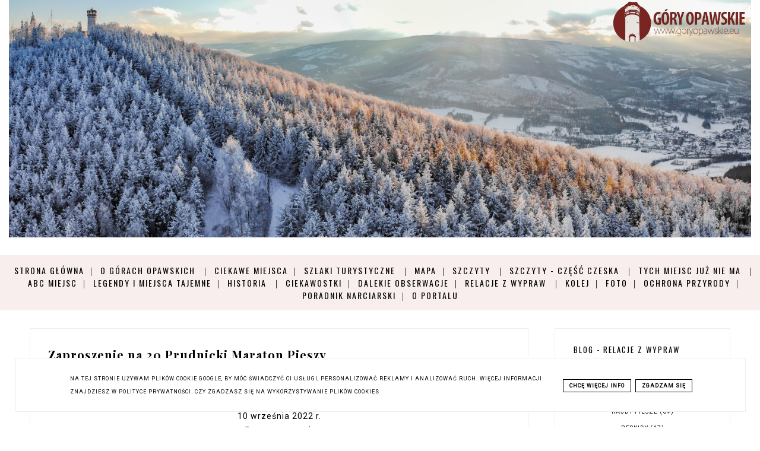

--- FILE ---
content_type: text/html; charset=UTF-8
request_url: https://www.goryopawskie.eu/2022/09/zaproszenie-na-20-prudnicki-maraton.html
body_size: 37522
content:
<!DOCTYPE html>
<html class='v2' dir='ltr' xmlns='http://www.w3.org/1999/xhtml' xmlns:b='http://www.google.com/2005/gml/b' xmlns:data='http://www.google.com/2005/gml/data' xmlns:expr='http://www.google.com/2005/gml/expr'>
<head>
<link href='https://www.blogger.com/static/v1/widgets/335934321-css_bundle_v2.css' rel='stylesheet' type='text/css'/>
<meta content='xmwxpzddksuzje5m4m0ufxzgd706w5' name='facebook-domain-verification'/>
<meta content='width=device-width, initial-scale=1' name='viewport'/>
<meta content='text/html; charset=UTF-8' http-equiv='Content-Type'/>
<meta content='blogger' name='generator'/>
<link href='https://www.goryopawskie.eu/favicon.ico' rel='icon' type='image/x-icon'/>
<link href='https://www.goryopawskie.eu/2022/09/zaproszenie-na-20-prudnicki-maraton.html' rel='canonical'/>
<link rel="alternate" type="application/atom+xml" title="Góry Opawskie - Atom" href="https://www.goryopawskie.eu/feeds/posts/default" />
<link rel="alternate" type="application/rss+xml" title="Góry Opawskie - RSS" href="https://www.goryopawskie.eu/feeds/posts/default?alt=rss" />
<link rel="service.post" type="application/atom+xml" title="Góry Opawskie - Atom" href="https://www.blogger.com/feeds/4123952381722371636/posts/default" />

<link rel="alternate" type="application/atom+xml" title="Góry Opawskie - Atom" href="https://www.goryopawskie.eu/feeds/8274948181007965011/comments/default" />
<!--Can't find substitution for tag [blog.ieCssRetrofitLinks]-->
<link href='https://blogger.googleusercontent.com/img/b/R29vZ2xl/AVvXsEigDziAH74OKD0zUpYbspguXVauS4YGqn3hbfV5uhSW0ccO98MKaNpohYcbGt0VjCM-RdIos9tVyJ45y1sMDAppyU_kj2JQqDnEGWCTTun6F2fyyWQiWttQcYrdzdsfB6lG4rTW_u9NAmwkaTapzobLMD89HW6qu3iWMlf7lBz1RqRdrU-29IVr-Hi4/w452-h640/plakat_2022e.jpg' rel='image_src'/>
<meta content='20 PMP - 10 września 2022 ' name='description'/>
<meta content='https://www.goryopawskie.eu/2022/09/zaproszenie-na-20-prudnicki-maraton.html' property='og:url'/>
<meta content='Zaproszenie na 20 Prudnicki Maraton Pieszy ' property='og:title'/>
<meta content='20 PMP - 10 września 2022 ' property='og:description'/>
<meta content='https://blogger.googleusercontent.com/img/b/R29vZ2xl/AVvXsEigDziAH74OKD0zUpYbspguXVauS4YGqn3hbfV5uhSW0ccO98MKaNpohYcbGt0VjCM-RdIos9tVyJ45y1sMDAppyU_kj2JQqDnEGWCTTun6F2fyyWQiWttQcYrdzdsfB6lG4rTW_u9NAmwkaTapzobLMD89HW6qu3iWMlf7lBz1RqRdrU-29IVr-Hi4/w1200-h630-p-k-no-nu/plakat_2022e.jpg' property='og:image'/>
<link href='//maxcdn.bootstrapcdn.com/font-awesome/4.2.0/css/font-awesome.min.css' rel='stylesheet'/>
<title>Góry Opawskie: Zaproszenie na 20 Prudnicki Maraton Pieszy </title>
<style type='text/css'>@font-face{font-family:'Oswald';font-style:normal;font-weight:400;font-display:swap;src:url(//fonts.gstatic.com/s/oswald/v57/TK3_WkUHHAIjg75cFRf3bXL8LICs1_FvsUtiZSSUhiCXABTV.woff2)format('woff2');unicode-range:U+0460-052F,U+1C80-1C8A,U+20B4,U+2DE0-2DFF,U+A640-A69F,U+FE2E-FE2F;}@font-face{font-family:'Oswald';font-style:normal;font-weight:400;font-display:swap;src:url(//fonts.gstatic.com/s/oswald/v57/TK3_WkUHHAIjg75cFRf3bXL8LICs1_FvsUJiZSSUhiCXABTV.woff2)format('woff2');unicode-range:U+0301,U+0400-045F,U+0490-0491,U+04B0-04B1,U+2116;}@font-face{font-family:'Oswald';font-style:normal;font-weight:400;font-display:swap;src:url(//fonts.gstatic.com/s/oswald/v57/TK3_WkUHHAIjg75cFRf3bXL8LICs1_FvsUliZSSUhiCXABTV.woff2)format('woff2');unicode-range:U+0102-0103,U+0110-0111,U+0128-0129,U+0168-0169,U+01A0-01A1,U+01AF-01B0,U+0300-0301,U+0303-0304,U+0308-0309,U+0323,U+0329,U+1EA0-1EF9,U+20AB;}@font-face{font-family:'Oswald';font-style:normal;font-weight:400;font-display:swap;src:url(//fonts.gstatic.com/s/oswald/v57/TK3_WkUHHAIjg75cFRf3bXL8LICs1_FvsUhiZSSUhiCXABTV.woff2)format('woff2');unicode-range:U+0100-02BA,U+02BD-02C5,U+02C7-02CC,U+02CE-02D7,U+02DD-02FF,U+0304,U+0308,U+0329,U+1D00-1DBF,U+1E00-1E9F,U+1EF2-1EFF,U+2020,U+20A0-20AB,U+20AD-20C0,U+2113,U+2C60-2C7F,U+A720-A7FF;}@font-face{font-family:'Oswald';font-style:normal;font-weight:400;font-display:swap;src:url(//fonts.gstatic.com/s/oswald/v57/TK3_WkUHHAIjg75cFRf3bXL8LICs1_FvsUZiZSSUhiCXAA.woff2)format('woff2');unicode-range:U+0000-00FF,U+0131,U+0152-0153,U+02BB-02BC,U+02C6,U+02DA,U+02DC,U+0304,U+0308,U+0329,U+2000-206F,U+20AC,U+2122,U+2191,U+2193,U+2212,U+2215,U+FEFF,U+FFFD;}@font-face{font-family:'Playfair Display';font-style:normal;font-weight:700;font-display:swap;src:url(//fonts.gstatic.com/s/playfairdisplay/v40/nuFvD-vYSZviVYUb_rj3ij__anPXJzDwcbmjWBN2PKeiunDTbtPK-F2qC0usEw.woff2)format('woff2');unicode-range:U+0301,U+0400-045F,U+0490-0491,U+04B0-04B1,U+2116;}@font-face{font-family:'Playfair Display';font-style:normal;font-weight:700;font-display:swap;src:url(//fonts.gstatic.com/s/playfairdisplay/v40/nuFvD-vYSZviVYUb_rj3ij__anPXJzDwcbmjWBN2PKeiunDYbtPK-F2qC0usEw.woff2)format('woff2');unicode-range:U+0102-0103,U+0110-0111,U+0128-0129,U+0168-0169,U+01A0-01A1,U+01AF-01B0,U+0300-0301,U+0303-0304,U+0308-0309,U+0323,U+0329,U+1EA0-1EF9,U+20AB;}@font-face{font-family:'Playfair Display';font-style:normal;font-weight:700;font-display:swap;src:url(//fonts.gstatic.com/s/playfairdisplay/v40/nuFvD-vYSZviVYUb_rj3ij__anPXJzDwcbmjWBN2PKeiunDZbtPK-F2qC0usEw.woff2)format('woff2');unicode-range:U+0100-02BA,U+02BD-02C5,U+02C7-02CC,U+02CE-02D7,U+02DD-02FF,U+0304,U+0308,U+0329,U+1D00-1DBF,U+1E00-1E9F,U+1EF2-1EFF,U+2020,U+20A0-20AB,U+20AD-20C0,U+2113,U+2C60-2C7F,U+A720-A7FF;}@font-face{font-family:'Playfair Display';font-style:normal;font-weight:700;font-display:swap;src:url(//fonts.gstatic.com/s/playfairdisplay/v40/nuFvD-vYSZviVYUb_rj3ij__anPXJzDwcbmjWBN2PKeiunDXbtPK-F2qC0s.woff2)format('woff2');unicode-range:U+0000-00FF,U+0131,U+0152-0153,U+02BB-02BC,U+02C6,U+02DA,U+02DC,U+0304,U+0308,U+0329,U+2000-206F,U+20AC,U+2122,U+2191,U+2193,U+2212,U+2215,U+FEFF,U+FFFD;}@font-face{font-family:'Roboto';font-style:normal;font-weight:400;font-stretch:100%;font-display:swap;src:url(//fonts.gstatic.com/s/roboto/v50/KFOMCnqEu92Fr1ME7kSn66aGLdTylUAMQXC89YmC2DPNWubEbVmZiAr0klQmz24O0g.woff2)format('woff2');unicode-range:U+0460-052F,U+1C80-1C8A,U+20B4,U+2DE0-2DFF,U+A640-A69F,U+FE2E-FE2F;}@font-face{font-family:'Roboto';font-style:normal;font-weight:400;font-stretch:100%;font-display:swap;src:url(//fonts.gstatic.com/s/roboto/v50/KFOMCnqEu92Fr1ME7kSn66aGLdTylUAMQXC89YmC2DPNWubEbVmQiAr0klQmz24O0g.woff2)format('woff2');unicode-range:U+0301,U+0400-045F,U+0490-0491,U+04B0-04B1,U+2116;}@font-face{font-family:'Roboto';font-style:normal;font-weight:400;font-stretch:100%;font-display:swap;src:url(//fonts.gstatic.com/s/roboto/v50/KFOMCnqEu92Fr1ME7kSn66aGLdTylUAMQXC89YmC2DPNWubEbVmYiAr0klQmz24O0g.woff2)format('woff2');unicode-range:U+1F00-1FFF;}@font-face{font-family:'Roboto';font-style:normal;font-weight:400;font-stretch:100%;font-display:swap;src:url(//fonts.gstatic.com/s/roboto/v50/KFOMCnqEu92Fr1ME7kSn66aGLdTylUAMQXC89YmC2DPNWubEbVmXiAr0klQmz24O0g.woff2)format('woff2');unicode-range:U+0370-0377,U+037A-037F,U+0384-038A,U+038C,U+038E-03A1,U+03A3-03FF;}@font-face{font-family:'Roboto';font-style:normal;font-weight:400;font-stretch:100%;font-display:swap;src:url(//fonts.gstatic.com/s/roboto/v50/KFOMCnqEu92Fr1ME7kSn66aGLdTylUAMQXC89YmC2DPNWubEbVnoiAr0klQmz24O0g.woff2)format('woff2');unicode-range:U+0302-0303,U+0305,U+0307-0308,U+0310,U+0312,U+0315,U+031A,U+0326-0327,U+032C,U+032F-0330,U+0332-0333,U+0338,U+033A,U+0346,U+034D,U+0391-03A1,U+03A3-03A9,U+03B1-03C9,U+03D1,U+03D5-03D6,U+03F0-03F1,U+03F4-03F5,U+2016-2017,U+2034-2038,U+203C,U+2040,U+2043,U+2047,U+2050,U+2057,U+205F,U+2070-2071,U+2074-208E,U+2090-209C,U+20D0-20DC,U+20E1,U+20E5-20EF,U+2100-2112,U+2114-2115,U+2117-2121,U+2123-214F,U+2190,U+2192,U+2194-21AE,U+21B0-21E5,U+21F1-21F2,U+21F4-2211,U+2213-2214,U+2216-22FF,U+2308-230B,U+2310,U+2319,U+231C-2321,U+2336-237A,U+237C,U+2395,U+239B-23B7,U+23D0,U+23DC-23E1,U+2474-2475,U+25AF,U+25B3,U+25B7,U+25BD,U+25C1,U+25CA,U+25CC,U+25FB,U+266D-266F,U+27C0-27FF,U+2900-2AFF,U+2B0E-2B11,U+2B30-2B4C,U+2BFE,U+3030,U+FF5B,U+FF5D,U+1D400-1D7FF,U+1EE00-1EEFF;}@font-face{font-family:'Roboto';font-style:normal;font-weight:400;font-stretch:100%;font-display:swap;src:url(//fonts.gstatic.com/s/roboto/v50/KFOMCnqEu92Fr1ME7kSn66aGLdTylUAMQXC89YmC2DPNWubEbVn6iAr0klQmz24O0g.woff2)format('woff2');unicode-range:U+0001-000C,U+000E-001F,U+007F-009F,U+20DD-20E0,U+20E2-20E4,U+2150-218F,U+2190,U+2192,U+2194-2199,U+21AF,U+21E6-21F0,U+21F3,U+2218-2219,U+2299,U+22C4-22C6,U+2300-243F,U+2440-244A,U+2460-24FF,U+25A0-27BF,U+2800-28FF,U+2921-2922,U+2981,U+29BF,U+29EB,U+2B00-2BFF,U+4DC0-4DFF,U+FFF9-FFFB,U+10140-1018E,U+10190-1019C,U+101A0,U+101D0-101FD,U+102E0-102FB,U+10E60-10E7E,U+1D2C0-1D2D3,U+1D2E0-1D37F,U+1F000-1F0FF,U+1F100-1F1AD,U+1F1E6-1F1FF,U+1F30D-1F30F,U+1F315,U+1F31C,U+1F31E,U+1F320-1F32C,U+1F336,U+1F378,U+1F37D,U+1F382,U+1F393-1F39F,U+1F3A7-1F3A8,U+1F3AC-1F3AF,U+1F3C2,U+1F3C4-1F3C6,U+1F3CA-1F3CE,U+1F3D4-1F3E0,U+1F3ED,U+1F3F1-1F3F3,U+1F3F5-1F3F7,U+1F408,U+1F415,U+1F41F,U+1F426,U+1F43F,U+1F441-1F442,U+1F444,U+1F446-1F449,U+1F44C-1F44E,U+1F453,U+1F46A,U+1F47D,U+1F4A3,U+1F4B0,U+1F4B3,U+1F4B9,U+1F4BB,U+1F4BF,U+1F4C8-1F4CB,U+1F4D6,U+1F4DA,U+1F4DF,U+1F4E3-1F4E6,U+1F4EA-1F4ED,U+1F4F7,U+1F4F9-1F4FB,U+1F4FD-1F4FE,U+1F503,U+1F507-1F50B,U+1F50D,U+1F512-1F513,U+1F53E-1F54A,U+1F54F-1F5FA,U+1F610,U+1F650-1F67F,U+1F687,U+1F68D,U+1F691,U+1F694,U+1F698,U+1F6AD,U+1F6B2,U+1F6B9-1F6BA,U+1F6BC,U+1F6C6-1F6CF,U+1F6D3-1F6D7,U+1F6E0-1F6EA,U+1F6F0-1F6F3,U+1F6F7-1F6FC,U+1F700-1F7FF,U+1F800-1F80B,U+1F810-1F847,U+1F850-1F859,U+1F860-1F887,U+1F890-1F8AD,U+1F8B0-1F8BB,U+1F8C0-1F8C1,U+1F900-1F90B,U+1F93B,U+1F946,U+1F984,U+1F996,U+1F9E9,U+1FA00-1FA6F,U+1FA70-1FA7C,U+1FA80-1FA89,U+1FA8F-1FAC6,U+1FACE-1FADC,U+1FADF-1FAE9,U+1FAF0-1FAF8,U+1FB00-1FBFF;}@font-face{font-family:'Roboto';font-style:normal;font-weight:400;font-stretch:100%;font-display:swap;src:url(//fonts.gstatic.com/s/roboto/v50/KFOMCnqEu92Fr1ME7kSn66aGLdTylUAMQXC89YmC2DPNWubEbVmbiAr0klQmz24O0g.woff2)format('woff2');unicode-range:U+0102-0103,U+0110-0111,U+0128-0129,U+0168-0169,U+01A0-01A1,U+01AF-01B0,U+0300-0301,U+0303-0304,U+0308-0309,U+0323,U+0329,U+1EA0-1EF9,U+20AB;}@font-face{font-family:'Roboto';font-style:normal;font-weight:400;font-stretch:100%;font-display:swap;src:url(//fonts.gstatic.com/s/roboto/v50/KFOMCnqEu92Fr1ME7kSn66aGLdTylUAMQXC89YmC2DPNWubEbVmaiAr0klQmz24O0g.woff2)format('woff2');unicode-range:U+0100-02BA,U+02BD-02C5,U+02C7-02CC,U+02CE-02D7,U+02DD-02FF,U+0304,U+0308,U+0329,U+1D00-1DBF,U+1E00-1E9F,U+1EF2-1EFF,U+2020,U+20A0-20AB,U+20AD-20C0,U+2113,U+2C60-2C7F,U+A720-A7FF;}@font-face{font-family:'Roboto';font-style:normal;font-weight:400;font-stretch:100%;font-display:swap;src:url(//fonts.gstatic.com/s/roboto/v50/KFOMCnqEu92Fr1ME7kSn66aGLdTylUAMQXC89YmC2DPNWubEbVmUiAr0klQmz24.woff2)format('woff2');unicode-range:U+0000-00FF,U+0131,U+0152-0153,U+02BB-02BC,U+02C6,U+02DA,U+02DC,U+0304,U+0308,U+0329,U+2000-206F,U+20AC,U+2122,U+2191,U+2193,U+2212,U+2215,U+FEFF,U+FFFD;}</style>
<style id='page-skin-1' type='text/css'><!--
------------------------------------
SZABLON CHRISTINA
Blog Design: KAROGRAFIA.PL
------------------------------------
<Group description="Page Text" selector="body">
<Variable name="body.font" description="Font" type="font" default="normal normal 12px Arial, Tahoma, Helvetica, FreeSans, sans-serif"/>
<Variable name="body.text.color" description="Text Color" type="color" default="#222222"/>
</Group>
<Group description="Blog Title" selector="header">
<Variable name="header.title.font" description="Title Font" type="font" default="normal bold 11px Arial, Tahoma, Helvetica, FreeSans, sans-serif"/>
<Variable name="header.text.color" description="Text Color" type="color" default="#222222"/>
</Group>
<Group description="Links" selector=".main-outer">
<Variable name="link.color" description="Link Color" type="color" default="#2288bb"/>
<Variable name="link.visited.color" description="Visited Color" type="color" default="#888888"/>
<Variable name="link.hover.color" description="Hover Color" type="color" default="#33aaff"/>
</Group>
<Group description="Tabs Text" selector=".tabs-inner .widget li a">
<Variable name="tabs.hover.color" description="Hover Color" type="color" default="#33aaff"/>
<Variable name="tabs.font" description="Font" type="font" default="normal normal 14px Arial, Tahoma, Helvetica, FreeSans, sans-serif"/>
<Variable name="tabs.text.color" description="Text Color" type="color" default="#999999"/>
<Variable name="tabs.selected.text.color" description="Selected Color" type="color" default="#000000"/>
</Group>
<Group description="Tabs Background" selector=".tabs-outer .PageList">
<Variable name="tabs.background.color" description="Background Color" type="color" default="#f5f5f5"/>
<Variable name="tabs.selected.background.color" description="Selected Color" type="color" default="#eeeeee"/>
</Group>
<Group description="Kolor ramek" >
<Variable name="border.color" description="Background Color" type="color" default="#000000"/>
</Group>
<Group description="Post Title" selector="h3.post-title, .comments h4">
<Variable name="post.title.font" description="Font" type="font" default="normal normal 22px Arial, Tahoma, Helvetica, FreeSans, sans-serif"/>
<Variable name="post.text.color" description="Text Color" type="color" default="#33aaff"/>
<Variable name="post.hover.color" description="Hover Color" type="color" default="#f7cac9"/>
</Group>
<Group description="Date Header" selector=".date-header">
<Variable name="date.header.color" description="Text Color" type="color" default="#000000"/>
<Variable name="date.header.background.color" description="Background Color" type="color" default="transparent"/>
</Group>
<Group description="Gadgets" selector="h2">
<Variable name="widget.title.font" description="Title Font" type="font" default="normal bold 11px Arial, Tahoma, Helvetica, FreeSans, sans-serif"/>
<Variable name="widget.title.text.color" description="Title Color" type="color" default="#000000"/>
<Variable name="widget.alternate.text.color" description="Alternate Color" type="color" default="#999999"/>
</Group>
<Group description="Buttony" selector="content">
<Variable name="button.background.color" description="Background" type="color" default="#eeeeee"/></Group>
<Group description="Copyright" selector="content">
<Variable name="copyright.background.color" description="Background" type="color" default="#eeeeee"/></Group>
<Group description="Linki Paska Bocznego" selector="sidebar">
<Variable name="sidebar.text.color" description="Text Color" type="color" default="#999999"/>
<Variable name="sidebar.visited.color" description="Visited Color" type="color" default="#000000"/>
<Variable name="sidebar.hover.color" description="Hover Color" type="color" default="#33aaff"/>
</Group>
<Group description="Linki Stopki" selector="stopka">
<Variable name="stopka.text.color" description="Text Color" type="color" default="#999999"/>
<Variable name="stopka.hover.color" description="Hover Color" type="color" default="#33aaff"/>
</Group>
body{margin:0;font:normal normal 14px Roboto;color:#000000;}.section{margin:0;}.sidebar .widget{font:normal normal 14px Roboto;}
/* -----   TABS REGION SECTION   ----- */
.PageList li{display:inline!important;float:none;}.PageList{text-align:center!important;}.PageList li a, .PageList LI.selected A{text-transform:uppercase;padding:0 10px;font:normal normal 14px Oswald;color:#000000;letter-spacing:2px;}.PageList li a:hover{color:#666666;}.PageList{background:#f8eeee;padding:10px;margin:0px;}
/* -----   SIDEBAR SECTION   ----- */
.sidebar h2::after{content:'';height:1px;bottom:0;position:absolute;left:0%;width:20%;background:#000;}.sidebar #BlogSearch1.widget {padding: 0px 0px 0px 0px!important;border:none!important;margin-bottom:-10px}
.footerbar h2::after{content:'';height:1px;bottom:0;position:absolute;left:40%;width:20%;background:#000;}.sidebar #BlogSearch1 .widget-content {padding:0px;}
.sidebar .widget {letter-spacing:1px}#footer-wrapper-all h2{padding-bottom:10px;}#footer-wrapper-all h2::after{content:'';height:1px;bottom:0;position:absolute;left:46%;right:46%;width:8%;background:#000;margin-top:0px;}.sidebar img{max-width:100%;height:auto;}.sidebar{border-left:0px solid #eeeeee;padding-left:20px;}.sidebar .PopularPosts img,.sidebar .BlogList img{width:100%;}.blog-list-container ul li{margin:0!important;padding:0!important;}.blog-list-container .blog-content{width:100%!important;border-bottom:1px solid #eeeeee;padding-bottom:10px;}.blog-list-container .blog-title{padding-bottom:10px;}.sidebar .item-title{text-transform:uppercase;}.sidebar ul{list-style-type:none!important;}#sidebar-wrapper{border:0 solid #eeeeee;background:#fff;float:right;margin:0 0 auto;padding-bottom:20px;width:28%;margin-top:10px!important;line-height:1.6em;word-wrap:break-word;overflow:hidden;margin:0;}#sidebar-wrapper a:link{color:#000000;margin-top:10px}#sidebar-wrapper a:visited{color:#000000;}#sidebar-wrapper a:hover{color:#7BAAF7;}.sidebar h2{font:normal normal 13px Oswald!important;color:#000000;text-transform:uppercase;text-align:left;width:99%;margin:0 auto;background:#fff;padding:10px 0;margin-top:-15px;}.sidebar.section{margin:0 10px;margin-top:0px;}.widget ul{padding:0;margin:0;}#sidebar-wrapper .widget{border:0 solid #eeeeee;}.widget-content{padding:5px 0;}#social-icons .fa{display:inline;margin:7px!important;font-size:16px;}#social-icons{padding:12px 0 20px 0!important;}#social-icons{margin:0 auto!impotant;text-align:center;}.widget .widget-item-control a img{width:20px;height:auto;}input.gsc-input,.FollowByEmail .follow-by-email-inner .follow-by-email-address{border:1px solid #eee!important;padding:10px!important;height:12px;}table.gsc-search-box td.gsc-input{padding-right:5px!importnat;}#CustomSearch1{border:none!important;}input.gsc-search-button,.FollowByEmail .follow-by-email-inner .follow-by-email-submit{padding:8px 10px 9px 10px;height:34px;font-size:10px;margin-right:5px!important;text-transform:uppercase;background:#000000;color:#fff;cursor:pointer;border:none;border-radius:0!important;width:100px;}.Label li{padding:8px;list-style-type:none;font-size:10px;letter-spacing:1px;text-transform:uppercase;text-align:center;}.label-size{float:left;height:30px;line-height:30px;position:relative;font-size:10px;margin-bottom:5px;margin-left:5px;padding:0 10px 0 10px;border:1px solid #eeeeee;text-transform:uppercase;}#blogfooter-wrapper .label-size{border:1px solid #000!important;}.cloud-label-widget-content{text-align:left;}#BlogArchive1_ArchiveMenu{width:100%!important;padding:10px;border:1px solid #eee;}#ArchiveList ul ul .zippy{color:transparent;visibility:visible;margin-right:5px;}#ArchiveList ul ul .zippy:before{content:'\f105';font-family:FontAwesome;position:absolute;margin-top:0;margin-left:0;color:#000000;}#ArchiveList ul ul .toggle-open:before{content:'\f107';position:absolute;margin-top:8px;margin-left:0;}#ArchiveList .zippy{visibility:hidden;width:0%;}#ArchiveList ul li{padding:0!important;margin-left:10px;line-height:170%;text-indent:0!important;margin:0!important;position:relative;}#ArchiveList ul li a.toggle{background:transparent!important;margin-top:0;margin-left:0;display:block;position:absolute;width:100%;}#ArchiveList ul ul li  a.post-count-link{background:transparent;text-transform:uppercase;width:auto;margin-left:20px;}#ArchiveList ul a.post-count-link{font-weight:bold;font-size:90%;}#ArchiveList ul li{margin:5px 0!important;}#ArchiveList span.post-count{float:right!important;}
.PopularPosts .item-thumbnail-only {display: flex;width:100%;align-items: center;}.PopularPosts .item-thumbnail {width:200px;}.PopularPosts .item-title{padding: 0;padding-bottom: 5px;margin-left:20px;text-align: left; display: inline; width: 100%;}
/* -----   BLOG REGION SECTION   ----- */
#blogregion{margin:auto;padding:0 0 0 0;width:100%;background:#fff;}#blogregion-wrapper{margin:auto;padding:20px 0 20px 0;max-width:1200px;}#blog-wrapper{border:0 solid #DEDEDE;background:#fff;float:left;margin:10px;padding-bottom:20px;width:70%;text-align:justify;word-wrap:break-word;overflow:hidden;letter-spacing:1px;font:normal normal 14px Roboto;color:#000000;}.post-body{line-height:170%!important;}#blog-pager .fa{font-size:15px;}.home-link .fa{font-size:20px!important;}.sidebar .widget,#footer-wrapper .widget,#footerbar-all .widget {text-align:center;}
/* -----   HEADER SECTION   ----- */
#Header{width:100%;background:#fff;}#header-inner{max-width:100%;margin:auto;padding:0px 0;}#Header1 img{max-width:100%;height:auto;margin:0 auto;}.Header h3{font:normal bold 80px Playfair Display!important;text-align:center!important;color:#000000;}.Header .description{text-align:center;}
/* -----   BLOG FOOTER SECTION   ----- */
#blogfooter,#blogfooter-1,#blogfooter-all{margin:auto;padding:0 0 10px 0;width:100%;background:#fff;}#blogfooter img{max-width:100%;height:auto;}#blogfooter-wrapper-all-1{max-width:100%;margin-bottom:-10px;}#blogfooter-wrapper-all-1 h2,.footerbar-all h2{text-align:center;text-transform:uppercase;font:normal bold 20px Playfair Display;letter-spacing:0px!important;margin-bottom:10px;}#blogfooter a:hover{color:#7BAAF7!important;}#blogfooter a:visited{color:#000000;}#blogfooter a:link{color:#000000;}#blogfooter-wrapper,#blogfooter-wrapper-1,#blogfooter-wrapper-all{margin:auto;padding:0 0 0 0;max-width:1180px;}#footer-wrapper{border:0 solid #DEDEDE;background:transparent;float:left;margin:0 5px auto;padding-bottom:20px;width:32%;text-align:justify;font-size:100%;line-height:1.6em;word-wrap:break-word;overflow:hidden;}.footerbar{margin:0;padding:0;}.footerbar .widget{margin:0;padding:10px 0 0 0;}.footerbar h2{margin:0 auto;padding:3px 0 8px 0;text-align:center;text-transform:uppercase;border-bottom:0px solid #eeeeee;font:normal normal 13px Oswald!important;width:80%;}.footerbar ul{margin:0 0 0 0;padding:0 0 0 0;list-style-type:none;}.footerbar li{margin:0 0 2px 0;padding:0 0 1px 0;}
/* -----   COPYRIGHT SECTION   ----- */
#stopka{display:inline-block;width:96%;padding:10px 2% 15px 2%;font-size:8px;margin-top:75px;color:#000000!important;text-transform:uppercase;letter-spacing:2px;margin:0 auto!important;}#copyright a{background:transparent;}.copyr{background-color:#f8eeee;padding:5px;}.copyr a{color:#000000!important;}.copyr a:hover{color:#000000!important;}#copyright{float:left;width:30%;text-align:right;padding-top:10px}#copyright a{text-align:right!important;}#copyright1{float:left;width:70%;padding-top:14px}
#copyright img {width:15px;vertical-align:middle;padding-bottom:5px}
/* -----   COOKIE SECTION   ----- */
#cookieChoiceInfo{bottom:0!important;top:auto!important;border-top:1px solid #eeeeee;border:1px solid #eeeeee;background-color:#fff!important;letter-spacing:1px;text-transform:uppercase;width:94%;padding:1%;margin:2%}.cookie-choices-text{font-size:9px!important;color:#000!important}#cookieChoiceInfo > a:nth-child(2),a#cookieChoiceDismiss,#cookieChoiceInfo a{border:1px solid #000;color:#000!important;padding:5px 10px 5px 10px!important;font-size:9px}#cookieChoiceInfo > a:nth-child(2):hover,a#cookieChoiceDismiss:hover,#cookieChoiceInfo a:hover{color:#c9dff7!important}.cookie-choices-info .cookie-choices-button{margin-left:0!important;margin-right:7px}.cookie-choices-info .cookie-choices-buttons{text-align:left!important}
/* -----   POSTS SECTION   ----- */
.post-outer img{margin-left:-15px;}.post{background:#fff;height:auto;margin:0 0 0;overflow:hidden;*zoom:1;width:100%;font-size:100%!important;}.post:after{content:" ";display:block;clear:both;}.post-thumb{width:45%;height:auto;float:left;overflow:hidden;background:#fff;}.post-thumbnail{display:block;width:100%;height:auto;margin:0;padding:0;border:none;position:static;}.post-thumb img{width:100%!important;margin-left:0!important;}#Attribution1{display:none!important;}.post-info{margin-bottom:20px;font-size:11px;text-transform:uppercase;}span.comment-info{margin-left:5px;}.post-info span{margin-right:1px;}#blogfooter{background:#fff;}.post-body-area{padding:0;margin-left:47%;}.post-footer{margin:10px 0 0;padding:10px 0 0;border-top:1px solid #eeeeee;text-transform:uppercase;}.post-body-all{padding:0;margin-left:48%;}.post-item .post-body-all,.post-static_page .post-body-all{margin:0;padding:0;}.post-footer{inline:block!important;}.post-body h2{font-size:105%;text-transform:uppercase;letter-spacing:2px;}.icon-action{width:10px;height:10px;}.post-item,.post-static_page{height:auto;}
h3.post-title a{margin:0;color:#000000!important;font:normal bold 20px Playfair Display;letter-spacing:1px;line-height:130%;margin-bottom:10px;}
h3{font-size:110%;}h4{font-size:100%;}
h3.post-title a:hover{color:#7BAAF7!important;}.readmore{float:left:;}.post-body h2{font-size:120%;margin-bottom:10px;}.post-body{margin-bottom:0px;}.info-post{width:60%;min-height:20px;float:right;margin-top:-40px;}a:link{text-decoration:none;color:#4285F4;}a:visited{text-decoration:none;color:#666666;}a:hover{text-decoration:none;color:#4285F4;transition:all 300ms ease-in-out;-webkit-transition:all 300ms ease-in-out;-moz-transition:all 300ms ease-in-out;-o-transition:all 300ms ease-in-out;-ms-transition:all 300ms ease-in-out;}.posts-thumb img{margin-left:0!important;}.post-outer img{max-width:100%;height:auto;}.date-outer{border-bottom:1px solid #eeeeee;padding-bottom:0px;margin-bottom:0px;}.date-header span{background-color:#FFF;color:#000000;letter-spacing:3px;margin:inherit;font-size:9px;padding:10px 20px;font-weight:normal;}.date-header{text-align:center;margin-bottom:0;margin-top:-30px!important;}.post-comment-link{clear:both;display:inline;padding-bottom:10px;float:left;}.comment-link{font-size:10px;font-family:Roboto;letter-spacing:1px;text-transform:uppercase;}.share-this{float:left;}.share-box{padding:0 10px 10px;}.share-box .fa{font-size:10px;}.label-info{text-transform:uppercase;font-family:Roboto;font-size:9px;letter-spacing:2px;margin-bottom:30px;}#kategorie1 li{width:25%;border:1px solid #F6DDA3;margin:0 10px;background:#fff;height:auto;list-style-type:none;margin-top:0;padding:10px!important;display:list-item!important;text-align:center;float:left;}#kategorie1{margin:0 auto;}.status-msg-wrap{margin-bottom:50px;padding:10px;text-transform:uppercase;font-family:Roboto;font-size:10px;float:left;}.status-msg-border{border:0 solid #fff;}.status-msg-body{padding:10px;}.status-msg-bg{background:#fff;}.post blockquote{display:block;background:#fff;margin:10px 0;position:relative;border-left:0 solid #000;font-style:italic;padding:0 20px 15px 45px;}.post blockquote::before{content:"\201C";font-family:Georgia,serif;font-size:50px;font-weight:bold;color:#ddd;position:absolute;left:10px;top:0;}.comments{margin-top:50px;}#popularslider{max-width:1200px;margin:auto;padding:20px 0;margin-top:-15px!important;}@-webkit-keyframes fadeIn{from{opacity:0;}to{opacity:1;}}@-moz-keyframes fadeIn{from{opacity:0;}to{opacity:1;}}@keyframes fadeIn{from{opacity:0;}to{opacity:1;}}
.fade-in{animation-name: fadeIn;animation-duration: 2s;}
@-webkit-keyframes fadeIn{0%{opacity:0;}100%{opacity:1;};}
@keyframes fadeIn{0%{opacity:0;}100%{opacity:1;};}
.post-body ul{list-style:none;}.post-body ul li:before{content:"\00BB \0020";}.comments .avatar-image-container img{margin-left:0;}
#mobile-plist
{
display:none;
}
@media screen and (max-width: 500px){
#HTML22 {display:none!important;}.Header h3 {font-size:35px!important;}#copyright, #copyright1 {width:100%;text-align:center}#stopka {padding:10px 5% 15px 5%;width:90%}
}
@media screen and (max-width: 800px){
.post-body-all{margin-left:0!important;}.post-thumb{margin-bottom:10px!important;}.sidebar{border-left:0 solid #fff;padding-left:0!important;margin:0!important;margin-top:20px!important;}.date-outer{border-bottom:0 solid #fff;}.post-thumb,.post-body-all{width:100%!important;}#blog-wrapper,#sidebar-wrapper,#footer-wrapper{width:100%!important;margin:0 auto!important;}#PopularPosts2 .item-title{width:50%;float:right!important;padding:0!important;}#PopularPosts2 .item-title a{padding:10px 0!important;}body{margin:0 10px;}.fade-in {opacity:1!important;}
#mobile-plist {display:block;}
#PageList1_select{border:0px solid #fff;background:transparent!important;text-transform:uppercase}
#PageList1_select {width:100%;}
#plist {display:none;}
}
#PageList1 h2 {display:none;}h3.post-title {padding-bottom:10px;}
h3.post-title::after {
content: '';
height: 1px;
bottom: 0;
position: absolute;
left: 0%;
right: 40%;
width: 20%;
background: #000;
}
h3.post-title {font:normal bold 20px Playfair Display!important}
.date-outer:first-child {border-top:1px solid #eeeeee}
.jump-link a {border:1px solid #000;padding:5px 10px;letter-spacing:1px;}
.jump-link {margin-top:20px;font-size:12px!important;font:normal bold 20px Playfair Display;font-weight:normal;margin-bottom:7px}
.sidebar h2,.footerbar h2{letter-spacing:2px;}
.sidebar .widget {border:1px solid #eeeeee!important;padding:30px;margin-bottom:20px}
h3.post-title {margin-bottom:10px;}
.PageList ul li::after {
content: "|";
color: #000000;
}
.PageList ul li:last-child::after, #menu ul.down-menu li::after {
content: "";
padding-left: 0px;
}
abbr {text-decoration:none}
.sidebar h2 {margin-bottom:10px;}
.date-outer {border:1px solid #eeeeee;padding:30px;margin-bottom:20px}
.PopularPosts .item-thumbnail-only {
display: flex;width:100%;
align-items: center;}
.PopularPosts .item-thumbnail {width:200px;}
.PopularPosts .item-title {
padding: 0;
padding-bottom: 5px;
margin-left: 20px;
text-align: left;
display: inline;
width: 100%;}
--></style>
<link href='https://maxcdn.bootstrapcdn.com/font-awesome/4.5.0/css/font-awesome.min.css' rel='stylesheet'/>
<script type='text/javascript'>
summary_count = 160;//<![CDATA[
function removeHtmlTag(strx,chop){if(strx.indexOf("<")!=-1){var s = strx.split("<");for(var i=0;i<s.length;i++){if(s[i].indexOf(">")!=-1){s[i] = s[i].substring(s[i].indexOf(">")+1,s[i].length);}}strx = s.join("");}chop = (chop < strx.length-1) ? chop:strx.length-2;while(strx.charAt(chop-1)!=' ' && strx.indexOf(' ',chop)!=-1) chop++;strx = strx.substring(0,chop-1);return strx+'...';}function createsummary(pID){var div = document.getElementById(pID);var summ = summary_count;var summary = '<div class="summary">' + removeHtmlTag(div.innerHTML,summ) + '</div>';div.innerHTML = summary;}
//]]>
</script>
<!-- Google tag (gtag.js) -->
<script async='true' src='https://www.googletagmanager.com/gtag/js?id=G-LHCK2FZGMG'></script>
<script>
        window.dataLayer = window.dataLayer || [];
        function gtag(){dataLayer.push(arguments);}
        gtag('js', new Date());
        gtag('config', 'G-LHCK2FZGMG');
      </script>
<script type='text/javascript'> cookieOptions = {
msg: "Na tej stronie używam plików cookie Google, by móc świadczyć Ci usługi, personalizować reklamy i analizować ruch. Więcej informacji znajdziesz w polityce prywatności. Czy zgadzasz się na wykorzystywanie plików cookies",
link: "https://www.karografia.pl/p/polityka-prywatnosci-i-plikow.html",
close: "ZGADZAM SIĘ",
learn: "CHCĘ WIĘCEJ INFO"
};
</script>
<link href='https://www.blogger.com/dyn-css/authorization.css?targetBlogID=4123952381722371636&amp;zx=06143cab-2e89-41aa-9d30-9d5a2c6a5353' media='none' onload='if(media!=&#39;all&#39;)media=&#39;all&#39;' rel='stylesheet'/><noscript><link href='https://www.blogger.com/dyn-css/authorization.css?targetBlogID=4123952381722371636&amp;zx=06143cab-2e89-41aa-9d30-9d5a2c6a5353' rel='stylesheet'/></noscript>
<meta name='google-adsense-platform-account' content='ca-host-pub-1556223355139109'/>
<meta name='google-adsense-platform-domain' content='blogspot.com'/>

<!-- data-ad-client=ca-pub-8420149673212317 -->

<script type="text/javascript" language="javascript">
  // Supply ads personalization default for EEA readers
  // See https://www.blogger.com/go/adspersonalization
  adsbygoogle = window.adsbygoogle || [];
  if (typeof adsbygoogle.requestNonPersonalizedAds === 'undefined') {
    adsbygoogle.requestNonPersonalizedAds = 1;
  }
</script>


<link rel="stylesheet" href="https://fonts.googleapis.com/css2?display=swap&family=Teko&family=Rock+Salt&family=Playfair+Display&family=Handlee&family=Oswald"></head><!-- Google tag (gtag.js) -->
<script async='async' src='https://www.googletagmanager.com/gtag/js?id=G-LHCK2FZGMG'></script>
<script>
  window.dataLayer = window.dataLayer || [];
  function gtag(){dataLayer.push(arguments);}
  gtag('js', new Date());

  gtag('config', 'G-LHCK2FZGMG');
</script>
<body class='fade-in'>
<div id='Header'>
<div id='header-inner'>
<div class='header section' id='header'><div class='widget Header' data-version='1' id='Header1'>
<div id='header-inner'>
<a href='https://www.goryopawskie.eu/' style='display: block'>
<img alt='Góry Opawskie' height='400px; ' id='Header1_headerimg' src='https://blogger.googleusercontent.com/img/a/AVvXsEiK0MDIcVzLI-Hs67ZVsK67vGNKgYn5gDx8Bbrb6Yybhb6XAo2lRzYutrRg0vsIdzE5R2ZyrpGIPfay_T-8OuGIhK941pnV8beevT7krwPlkCH-y5MhLZGfg6DzQr2mfOhy63fqfPEERztR0D5oW0W5l4tN4gKyV45MV_Ad9jkO6azEVQ2qeUE1WKPcWw0=s1250' style='display: block' width='1250px; '/>
</a>
</div>
</div><div class='widget PageList' data-version='1' id='PageList1'>
<h2>Pages</h2>
<div class='widget-content'>
<div id='mobile-plist'>
<select id='PageList1_select'>
<option value='https://www.goryopawskie.eu/'>Strona główna</option>
<option value='https://www.goryopawskie.eu/p/o-gorach-opawskich_15.html'>O Górach Opawskich </option>
<option value='https://www.goryopawskie.eu/p/ciekawe-miejsca.html'>Ciekawe miejsca</option>
<option value='https://www.goryopawskie.eu/p/szlaki-turystyczne.html'>Szlaki turystyczne </option>
<option value='https://www.goryopawskie.eu/p/mapa.html'>Mapa</option>
<option value='https://www.goryopawskie.eu/p/szczyty.html'>Szczyty </option>
<option value='https://www.goryopawskie.eu/p/szczyty-czesc-czeska.html'>Szczyty - część czeska </option>
<option value='https://www.goryopawskie.eu/p/tych-miejsc-juz-nie-ma.html'>Tych miejsc już nie ma </option>
<option value='https://www.goryopawskie.eu/p/abc-miejsc.html'>ABC miejsc</option>
<option value='https://www.goryopawskie.eu/p/legendy-i-miejsca-tajemne.html'>Legendy i miejsca tajemne</option>
<option value='https://www.goryopawskie.eu/p/historia.html'>Historia </option>
<option value='http://www.goryopawskie.eu/search/label/Ciekawostki'>Ciekawostki</option>
<option value='http://www.goryopawskie.eu/search/label/Dalekie%20Obserwacje'>Dalekie obserwacje</option>
<option value='https://www.goryopawskie.eu/p/relacje-z-wypraw.html'>Relacje z wypraw </option>
<option value='http://www.goryopawskie.eu/search/label/Kolej'>Kolej</option>
<option value='http://www.goryopawskie.eu/search/label/Galeria%20zdj%C4%99%C4%87'>Foto</option>
<option value='https://www.goryopawskie.eu/p/ochrona-przyrody.html'>Ochrona przyrody</option>
<option value='https://www.goryopawskie.eu/p/poradnik-narciarski.html'>Poradnik narciarski</option>
<option value='https://www.goryopawskie.eu/p/o-serwisie.html'>O portalu</option>
</select>
</div>
<div id='plist'>
<ul>
<li><a href='https://www.goryopawskie.eu/'>Strona główna</a></li>
<li><a href='https://www.goryopawskie.eu/p/o-gorach-opawskich_15.html'>O Górach Opawskich </a></li>
<li><a href='https://www.goryopawskie.eu/p/ciekawe-miejsca.html'>Ciekawe miejsca</a></li>
<li><a href='https://www.goryopawskie.eu/p/szlaki-turystyczne.html'>Szlaki turystyczne </a></li>
<li><a href='https://www.goryopawskie.eu/p/mapa.html'>Mapa</a></li>
<li><a href='https://www.goryopawskie.eu/p/szczyty.html'>Szczyty </a></li>
<li><a href='https://www.goryopawskie.eu/p/szczyty-czesc-czeska.html'>Szczyty - część czeska </a></li>
<li><a href='https://www.goryopawskie.eu/p/tych-miejsc-juz-nie-ma.html'>Tych miejsc już nie ma </a></li>
<li><a href='https://www.goryopawskie.eu/p/abc-miejsc.html'>ABC miejsc</a></li>
<li><a href='https://www.goryopawskie.eu/p/legendy-i-miejsca-tajemne.html'>Legendy i miejsca tajemne</a></li>
<li><a href='https://www.goryopawskie.eu/p/historia.html'>Historia </a></li>
<li><a href='http://www.goryopawskie.eu/search/label/Ciekawostki'>Ciekawostki</a></li>
<li><a href='http://www.goryopawskie.eu/search/label/Dalekie%20Obserwacje'>Dalekie obserwacje</a></li>
<li><a href='https://www.goryopawskie.eu/p/relacje-z-wypraw.html'>Relacje z wypraw </a></li>
<li><a href='http://www.goryopawskie.eu/search/label/Kolej'>Kolej</a></li>
<li><a href='http://www.goryopawskie.eu/search/label/Galeria%20zdj%C4%99%C4%87'>Foto</a></li>
<li><a href='https://www.goryopawskie.eu/p/ochrona-przyrody.html'>Ochrona przyrody</a></li>
<li><a href='https://www.goryopawskie.eu/p/poradnik-narciarski.html'>Poradnik narciarski</a></li>
<li><a href='https://www.goryopawskie.eu/p/o-serwisie.html'>O portalu</a></li>
</ul>
</div>
<div class='clear'></div>
</div>
</div></div>
</div>
</div>
<div id='blogregion'>
<div id='blogregion-wrapper'>
<div id='blog-wrapper'>
<div class='main section' id='main'><div class='widget Blog' data-version='1' id='Blog1'>
<div class='blog-posts hfeed'>
<!--Can't find substitution for tag [defaultAdStart]-->
<div class='date-outer'>
<div class='date-posts'>
<div class='post-outer'>
<meta content='Zaproszenie na 20 Prudnicki Maraton Pieszy ' property='og:title'/>
<meta content='https://www.goryopawskie.eu/2022/09/zaproszenie-na-20-prudnicki-maraton.html' property='og:url'/>
<meta content='Góry Opawskie' property='og:site_name'/>
<meta content='article' property='og:type'/>
<meta content='https://blogger.googleusercontent.com/img/b/R29vZ2xl/AVvXsEigDziAH74OKD0zUpYbspguXVauS4YGqn3hbfV5uhSW0ccO98MKaNpohYcbGt0VjCM-RdIos9tVyJ45y1sMDAppyU_kj2JQqDnEGWCTTun6F2fyyWQiWttQcYrdzdsfB6lG4rTW_u9NAmwkaTapzobLMD89HW6qu3iWMlf7lBz1RqRdrU-29IVr-Hi4/w452-h640/plakat_2022e.jpg' property='og:image'/>
<meta content='1200' property='og:image:width'/>
<meta content='630' property='og:image:height'/>
<meta content='20 PMP - 10 września 2022 ' name='og:description'/>
<article class='post post-item' id='post-8274948181007965011'>
<div class='post-body-all'>
<h3 class='post-title'>
Zaproszenie na 20 Prudnicki Maraton Pieszy 
</h3>
<div class='post-info'>
<meta content='https://www.goryopawskie.eu/2022/09/zaproszenie-na-20-prudnicki-maraton.html' itemprop='url'/>
<span class='time-info'>
<i class='fa fa-clock-o'></i>
<a class='timestamp-link' href='https://www.goryopawskie.eu/2022/09/zaproszenie-na-20-prudnicki-maraton.html' rel='bookmark' title='permanent link'>
<abbr class='published updated' itemprop='datePublished' title='2022-09-02T12:04:00+02:00'>
2.9.22
</abbr>
</a>
</span>
<span class='comment-info'>
<i class='fa fa-comment-o'></i>
0
</span>
<span class='label-info'>
<i class='fa fa-tags'></i>
<a href='https://www.goryopawskie.eu/search/label/Aktualno%C5%9Bci' rel='tag'>
Aktualności
</a>
</span>
</div>
<div class='post-body'>
<div style="text-align: center;"><span style="font-size: medium;">XX PRUDNICKI MARATON PIESZY</span></div><div style="text-align: center;">10 września 2022 r.</div><div style="text-align: center;"><i>Patronat portalu</i></div><div style="text-align: center;"><div class="separator" style="clear: both; text-align: center;"><a href="https://blogger.googleusercontent.com/img/b/R29vZ2xl/AVvXsEigDziAH74OKD0zUpYbspguXVauS4YGqn3hbfV5uhSW0ccO98MKaNpohYcbGt0VjCM-RdIos9tVyJ45y1sMDAppyU_kj2JQqDnEGWCTTun6F2fyyWQiWttQcYrdzdsfB6lG4rTW_u9NAmwkaTapzobLMD89HW6qu3iWMlf7lBz1RqRdrU-29IVr-Hi4/s3507/plakat_2022e.jpg" style="margin-left: 1em; margin-right: 1em;"><img border="0" data-original-height="3507" data-original-width="2481" height="640" src="https://blogger.googleusercontent.com/img/b/R29vZ2xl/AVvXsEigDziAH74OKD0zUpYbspguXVauS4YGqn3hbfV5uhSW0ccO98MKaNpohYcbGt0VjCM-RdIos9tVyJ45y1sMDAppyU_kj2JQqDnEGWCTTun6F2fyyWQiWttQcYrdzdsfB6lG4rTW_u9NAmwkaTapzobLMD89HW6qu3iWMlf7lBz1RqRdrU-29IVr-Hi4/w452-h640/plakat_2022e.jpg" width="452" /></a></div><i><br /></i></div><div style="text-align: justify;">Odział PTTK Sudetów Wschodnich w Prudniku zaprasza na dwudziestą edycję Prudnickiego Maratonu Pieszego, który odbędzie się w sobotę 10 września. Ideą tej świetnej imprezy jest pokonanie pieszo wybranej przez siebie trasy o następujących długościach:&nbsp;</div><div style="text-align: justify;">- <b>rodzinna:</b> (10 km) : Prudnik (park) &#8211; Kobylica Dębowiec - Rozdroże pod Trzebiną &#8211; Sanktuarium św. Józefa Prudnik-Las (meta)</div><div style="text-align: justify;">- <b>średnia:</b> (19 km):  Prudnik (park) &#8211; Łąka Prudnicka &#8211; Trupina &#8211; Wieszczyna- Rozdroże pod Trzebiną &#8211; Sanktuarium św. Józefa Prudnik-Las (meta)</div><div style="text-align: justify;">- <b>czeska: </b>(27 km):  Prudnik (park) &#8211; Łąka Prudnicka &#8211; Trupina &#8211; Wieszczyna &#8211; Sv. Roch &#8211; Jindřichov - granica &#8211; Rozdroże pod Trzebiną &#8211; Sanktuarium św. Józefa Prudnik-Las (meta)</div><div style="text-align: justify;">- <b>duża:</b> najdłuższa 50 km <b>(więcej info niżej)</b></div><a name="more"></a><span style="text-align: justify;"><br /><div style="text-align: justify;">Każdy turysta wybiera dla siebie odpowiednią dla swojej kondycji długość trasy. Wszystkie biegną szlakami i pozwalają poznać uroki i walory krajobrazowe Gór Opawskich po polskiej jak i czeskiej stronie. W tym roku dodatkowo uczestnicy 50-tki zahaczą też o Góry Rychlebskie. Uczestnik na starcie otrzymuje pamiątkową plakietkę, mapę i opis trasy, a podczas wędrówki musi spodziewać się kilku punktów kontrolnych pilnujących czy idzie zgodnie z wyznaczoną trasą, na których będzie czekać też coś na przekąskę.</div></span><div><br /><div style="text-align: justify;">Start dla tras (10 km, 19 km i 24 km) w Prudniku w Parku Miejskim przy Altanie w godz. 8:00-10:00.</div><div style="text-align: justify;">Start trasy 50 km zmiennej z każdą edycją w tym roku będzie znajdował się na Jaskiniach na Pomezi (koło Jesenika) w godz. 6:00-6:30. Meta wszystkich tras będzie się znajdować na łowisku "U Pietruchy" w Prudniku przy ul. Łuczniczej.&nbsp;</div><div style="text-align: justify;">W przypadku chęci wyboru trasy najdłuższej 50 km organizator zapewnia autobus, który dowiezie uczestników na start przy Jaskiniach na Pomezí.. Należy jednak wcześniej <b>ZAPISAĆ SIĘ </b>dokonując opłaty w wysokości <b>50 zł</b>:</div></div><div style="text-align: justify;"><br /></div><div style="text-align: center;">Tytuł przelewu: PMP, imię i nazwisko, miejscowość zamieszkania, nr telefonu używanego podczas wędrówki</div><div style="text-align: center;">Oddział PTTK Sudetów Wschodnich w Prudniku</div><div style="text-align: center;">Bank Spółdzielczy w Prudniku</div><div style="text-align: center;">06 8905 0000 2000 0000 1401 0001</div><div style="text-align: center;"><br /><div style="text-align: justify;"><div>W przypadku dokonywania przelewu za więcej niż jedną osobę organizator prosi również o przesłanie danych osób według klucza wyżej na email:&nbsp;<b>biuro@prudnik.pttk.pl. Uczestnicy, którzy dotrą na start przy Jaskiniach na Pomezi we własnym zakresie&nbsp; zapisują się tam i opłacają wpisowe w wysokości 20 zł. Zapisy na 50-tkę trwają do 5 września, nie ma limitu&nbsp;uczestników.&nbsp;</b><br /><b><br /></b></div></div></div><div><div style="text-align: justify;">Trasa 50 km z racji długości będzie mieć największe walory krajoznawcze i piękne widoki górskie.&nbsp; Wędrówkę tym razem rozpoczniemy na parkingu przy Jaskiniach na Pomezi za Jesenikiem i wejdziemy na szlaki Gór Rychlebskich. Pierwszym podejściem na trasie będzie zdobycie Studničnego vrchu, po drodze miniemy punkt widokowy na skale Medvědí kámen z piękną panoramą. Następnie zbliżymy się do jesenickiego uzdrowiska podziwiając jego panoramę w dole ze skał i przez Krajnik zejdziemy w Dolinę Białej Głuchołaskiej w Českej Vsi. Od tego miejsca pożegnamy Góry Rychlebskie i do końca wędrówki będziemy już w Górach Opawskich. Teraz będzie czekać nas podejście na Zlaty Chlum z zabytkową wieżą widokową z 1899 r., przejedziemy też obok Čertovych kamenów (skalny punkt widokowy z drabinkami i łańcuchami, niestety aktualnie nieczynny z powodu uszkodzeń łańcuchów). Dalej schodzimy do urokliwej górskiej wsi Rejviz z piękną drewnianą zabudową by z niej zejść w dolinę Oleśnicy do skansenu górnictwa złota - Zlatorudne Młyny. Kolejny odcinek trasy do przejście do miasteczka Zlate Hory i bardzo strome podejście na wierzchołek Biskupiej Kopy (890 m). Tu warto przystanąć, odpocząć i wspiąć się na wieżę widokową z piękną i rozległą panoramą. Z Kopy będzie już "praktycznie z górki" bo schodzimy na Przełęcz pod Zamkową Górą, następnie niebieskim szlakiem przez Las Rosenau do Wieszczyny, dalej czerwonym przez Długotę do Dębowca i przez Las Prudnicki do mety, która będzie znajdowała się na Łowisku "U Pietruchy" w Prudniku przy ul. Łuczniczej.&nbsp;</div><div style="text-align: justify;"><br /></div><div style="text-align: justify;"><b>Przebieg trasy 50 km:</b>&nbsp;Jeskyně Na Pomezí -&nbsp;Medvědí kámen -&nbsp;Studniční vrch - Krajnik -&nbsp;Česká Ves -&nbsp;Čertovy kameny -&nbsp;Zlatý chlum - Rejviz -&nbsp;Zlatorudné mlýny - Zlate Hory - Biskupia Kopa - Przełęcz pod Zamkową Górą - Wieszczyna - Długota - Dębowiec - Prudnik&nbsp;</div><div style="text-align: center;"><b><a href="https://mapa-turystyczna.pl/route/3ex2d" target="_blank">MAPA TRASY 50 KM NA&nbsp;MAPA-TURYSTYCZNA.PL</a></b></div><div style="text-align: center;"><br /><br />Takie widoki będziecie mogli zobaczyć wędrując trasami PMP 😍</div><table align="center" cellpadding="0" cellspacing="0" class="tr-caption-container" style="margin-left: auto; margin-right: auto;"><tbody><tr><td style="text-align: center;"><a href="https://blogger.googleusercontent.com/img/b/R29vZ2xl/AVvXsEgOENah7ilCnZSQGZ6AHASBq9qPoa_nh6eBX_0QaglQoKjlP-bAQ4dxqSLFlCJpk-IGt10IinOoLwatPZvb5MIfbbqquTwDf6yDFH1hRVfMYrrIZ9BqF136QGzo6M6tJAaIPcC2rQxwA-o/s1099-no/?authuser=0" style="margin-left: auto; margin-right: auto;"><img border="0" data-original-height="824" data-original-width="1099" height="480" src="https://blogger.googleusercontent.com/img/b/R29vZ2xl/AVvXsEgOENah7ilCnZSQGZ6AHASBq9qPoa_nh6eBX_0QaglQoKjlP-bAQ4dxqSLFlCJpk-IGt10IinOoLwatPZvb5MIfbbqquTwDf6yDFH1hRVfMYrrIZ9BqF136QGzo6M6tJAaIPcC2rQxwA-o/w640-h480/?authuser=0" width="640" /></a></td></tr><tr><td class="tr-caption" style="text-align: center;">ale raczej nie w wersji zimowej 😀</td></tr></tbody></table><div style="text-align: center;"><br /></div><div class="separator" style="clear: both; text-align: center;"><a href="https://1.bp.blogspot.com/pw/AL9nZEUAtxT5B5M-JD6f5d_ZxSLAqObIh4KFKtrIjT9j9LDv8zBcN48kOAHHwr3V8ETuUNyzFHYNvsy2pkn3tZHqvTH6lLbGg5oMexAgE_r9VNlW1fNYqSU3fwK9pf1NxVdGy3urILwdt8qtwcsrsygHtDJ-Xg=s1236-no?authuser=0" style="margin-left: 1em; margin-right: 1em;"><img border="0" data-original-height="824" data-original-width="1236" height="426" src="https://1.bp.blogspot.com/pw/AL9nZEUAtxT5B5M-JD6f5d_ZxSLAqObIh4KFKtrIjT9j9LDv8zBcN48kOAHHwr3V8ETuUNyzFHYNvsy2pkn3tZHqvTH6lLbGg5oMexAgE_r9VNlW1fNYqSU3fwK9pf1NxVdGy3urILwdt8qtwcsrsygHtDJ-Xg=w640-h426?authuser=0" width="640" /></a></div><div style="text-align: center;"><br /></div><div class="separator" style="clear: both; text-align: center;"><a href="https://1.bp.blogspot.com/pw/AL9nZEU9SH-8kYYjYFJBhtKEKa_bbwMzhWBOPNJJ1PYk5KpI3AHVjvLSUaCLky_oWAEajJCSRH82ZI3fPn-lrfmrKHk8RhqN_ccn1GgoCidEHSmFSRRJP0BR8MAUBbYzRvK8AYtH9vtjbtJfsaF5fwCQW2ziCQ=s1236-no?authuser=0" style="margin-left: 1em; margin-right: 1em;"><img border="0" data-original-height="824" data-original-width="1236" height="426" src="https://1.bp.blogspot.com/pw/AL9nZEU9SH-8kYYjYFJBhtKEKa_bbwMzhWBOPNJJ1PYk5KpI3AHVjvLSUaCLky_oWAEajJCSRH82ZI3fPn-lrfmrKHk8RhqN_ccn1GgoCidEHSmFSRRJP0BR8MAUBbYzRvK8AYtH9vtjbtJfsaF5fwCQW2ziCQ=w640-h426?authuser=0" width="640" /></a></div><br /><div class="separator" style="clear: both; text-align: center;"><a href="https://1.bp.blogspot.com/pw/AL9nZEVbfXDRqwP9cBNcbqT9vU-hOvGFtVARofmR0YpxXypcsrEBSyVK3r5Lef60XaJ-9t7xE7-VbCiZN0rHUqP8WQvWHbWHF3DSselaypBdeMgJWlAoBYQhrEwELFmOg1tlvUghtE_nWufkruoI24s3s8hiNA=s1236-no?authuser=0" style="margin-left: 1em; margin-right: 1em;"><img border="0" data-original-height="824" data-original-width="1236" height="426" src="https://1.bp.blogspot.com/pw/AL9nZEVbfXDRqwP9cBNcbqT9vU-hOvGFtVARofmR0YpxXypcsrEBSyVK3r5Lef60XaJ-9t7xE7-VbCiZN0rHUqP8WQvWHbWHF3DSselaypBdeMgJWlAoBYQhrEwELFmOg1tlvUghtE_nWufkruoI24s3s8hiNA=w640-h426?authuser=0" width="640" /></a></div><div><br /></div><div style="text-align: center;"><a href="https://1.bp.blogspot.com/[base64]s921-no?pageId=106099342803392134086" style="margin-left: 1em; margin-right: 1em;"><img border="0" data-original-height="614" data-original-width="921" height="426" src="https://1.bp.blogspot.com/[base64]w640-h426?pageId=106099342803392134086" width="640" /></a></div><br /><div class="separator" style="clear: both; text-align: center;"><a href="https://1.bp.blogspot.com/pw/AL9nZEUiqzbJIbYatoNvgDkJwoV0aW9Yuxr1upaU67EBTAUz0wjOJuDhG3DO80CuHKSipwIrp-ZDvOpC3Ro-nghJ5dRSdC5ktK8_pYLeHEhKKSnkCrce2uWr25UQZkivBi7FeLq3lE9EMIjA8DBowl022_e7aQ=s1236-no?authuser=0" style="margin-left: 1em; margin-right: 1em;"><img border="0" data-original-height="824" data-original-width="1236" height="426" src="https://1.bp.blogspot.com/pw/AL9nZEUiqzbJIbYatoNvgDkJwoV0aW9Yuxr1upaU67EBTAUz0wjOJuDhG3DO80CuHKSipwIrp-ZDvOpC3Ro-nghJ5dRSdC5ktK8_pYLeHEhKKSnkCrce2uWr25UQZkivBi7FeLq3lE9EMIjA8DBowl022_e7aQ=w640-h426?authuser=0" width="640" /></a></div><br /><div class="separator" style="clear: both; text-align: center;"><a href="https://1.bp.blogspot.com/pw/AL9nZEVoRds9nrNB-Ti07_HQaOApFPf0gd7NOHlJ23LFlqMGEftUxjZdbq3elthJfQlxxCnKo4IXp1xfDm64jWvnXNIrCk1xBc5htXJsTsUIR_4MCof5L_pErL_tKg0S6fGctfQKWq6tpfg3gFcUcdCtGYs0lA=s1236-no?authuser=0" style="margin-left: 1em; margin-right: 1em;"><img border="0" data-original-height="824" data-original-width="1236" height="426" src="https://1.bp.blogspot.com/pw/AL9nZEVoRds9nrNB-Ti07_HQaOApFPf0gd7NOHlJ23LFlqMGEftUxjZdbq3elthJfQlxxCnKo4IXp1xfDm64jWvnXNIrCk1xBc5htXJsTsUIR_4MCof5L_pErL_tKg0S6fGctfQKWq6tpfg3gFcUcdCtGYs0lA=w640-h426?authuser=0" width="640" /></a></div><div class="separator" style="clear: both; text-align: center;"><br /></div><div class="separator" style="clear: both; text-align: center;"><a href="https://1.bp.blogspot.com/pw/AL9nZEXlnDoo5QG4wCZsOildiRnFgaA6xGlvizjCDysb9bKOq8PkfLlmXc-aJAdh_d79jYwcWPL2hlzBsV-g13GjkPj8ZV5P2vV9oAte5pvfyLMz-tYYRQ2xYl6hUsvMHai7NUMBm8TUj7GfHS8umiydHF6Mcw=s1236-no?authuser=0" style="margin-left: 1em; margin-right: 1em;"><img border="0" data-original-height="824" data-original-width="1236" height="426" src="https://1.bp.blogspot.com/pw/AL9nZEXlnDoo5QG4wCZsOildiRnFgaA6xGlvizjCDysb9bKOq8PkfLlmXc-aJAdh_d79jYwcWPL2hlzBsV-g13GjkPj8ZV5P2vV9oAte5pvfyLMz-tYYRQ2xYl6hUsvMHai7NUMBm8TUj7GfHS8umiydHF6Mcw=w640-h426?authuser=0" width="640" /></a></div><div class="separator" style="clear: both; text-align: center;"><br /></div><div class="separator" style="clear: both; text-align: center;"><a href="https://blogger.googleusercontent.com/img/b/R29vZ2xl/AVvXsEgdrNG7e9j5jA8zZjYdTM4Zb1va1IRWtkKn1QPzt4em3EPSJgRNhbvV2QRUHHgOHFrDakXQZ9UiKu8nfKS-417jl0SU2Ora5jaiS0tueU7aRd5_LsIKXqefcXLrqaaTn_ELBCm7epGi0TA/s1600/GSS+1339_edited+%2528Copy%2529.jpg" style="margin-left: 1em; margin-right: 1em;"><img border="0" data-original-height="1600" data-original-width="1200" height="640" src="https://blogger.googleusercontent.com/img/b/R29vZ2xl/AVvXsEgdrNG7e9j5jA8zZjYdTM4Zb1va1IRWtkKn1QPzt4em3EPSJgRNhbvV2QRUHHgOHFrDakXQZ9UiKu8nfKS-417jl0SU2Ora5jaiS0tueU7aRd5_LsIKXqefcXLrqaaTn_ELBCm7epGi0TA/w480-h640/GSS+1339_edited+%2528Copy%2529.jpg" width="480" /></a></div><div class="separator" style="clear: both; text-align: center;"><br /></div><div class="separator" style="clear: both; text-align: center;"><a href="https://1.bp.blogspot.com/pw/AL9nZEWGNFN5EkaCfre7ulcsihfqtxMMVRcj2agbMWozOmalX7xiWBZMNE9VgTFLnaPVfhyyNm0Ikjgh27yJdXNiQw-k0Wm6V1b5C5gaKCF8OrFsC7XCQPXYJhX9m33gU_i31Php5PtlcVfVUauok8hgM_zDoA=s1236-no?authuser=0" style="margin-left: 1em; margin-right: 1em;"><img border="0" data-original-height="824" data-original-width="1236" height="426" src="https://1.bp.blogspot.com/pw/AL9nZEWGNFN5EkaCfre7ulcsihfqtxMMVRcj2agbMWozOmalX7xiWBZMNE9VgTFLnaPVfhyyNm0Ikjgh27yJdXNiQw-k0Wm6V1b5C5gaKCF8OrFsC7XCQPXYJhX9m33gU_i31Php5PtlcVfVUauok8hgM_zDoA=w640-h426?authuser=0" width="640" /></a></div><div class="separator" style="clear: both; text-align: center;"><br /></div><div class="separator" style="clear: both; text-align: center;"><a href="https://1.bp.blogspot.com/pw/AL9nZEWlmHkFoY2gPtiyFHcwW0Ws80gKRunRiag8dX22bvFc-KylYKZ6VGTmacjFDMvusBJEkCQzq2t7HU6-QGL91GcamBL5QaF06lev-V_4KBui5NQRLm6wIa9BQ1ZnYgo7fHhgk3Epy4iEhj912UGmog_fzA=s1236-no?authuser=0" style="margin-left: 1em; margin-right: 1em;"><img border="0" data-original-height="824" data-original-width="1236" height="426" src="https://1.bp.blogspot.com/pw/AL9nZEWlmHkFoY2gPtiyFHcwW0Ws80gKRunRiag8dX22bvFc-KylYKZ6VGTmacjFDMvusBJEkCQzq2t7HU6-QGL91GcamBL5QaF06lev-V_4KBui5NQRLm6wIa9BQ1ZnYgo7fHhgk3Epy4iEhj912UGmog_fzA=w640-h426?authuser=0" width="640" /></a></div><div class="separator" style="clear: both; text-align: center;"><br /></div><div class="separator" style="clear: both; text-align: center;"><a href="https://1.bp.blogspot.com/pw/AL9nZEU7DS6rDpKVXHxmoNlA73cFAHTNwbR4mWsiXXE7TNPlO0Q_7dIFNnNfZri7Ho3aHBPvQOCjPuLKIh567sgJgEH6ezTGXcvuWQl--HbOtKf6nginEoKrQNTleq2Mig_yBCIEXdWqLZZietbE_HNcjWrjxA=s1236-no?authuser=0" style="margin-left: 1em; margin-right: 1em;"><img border="0" data-original-height="824" data-original-width="1236" height="426" src="https://1.bp.blogspot.com/pw/AL9nZEU7DS6rDpKVXHxmoNlA73cFAHTNwbR4mWsiXXE7TNPlO0Q_7dIFNnNfZri7Ho3aHBPvQOCjPuLKIh567sgJgEH6ezTGXcvuWQl--HbOtKf6nginEoKrQNTleq2Mig_yBCIEXdWqLZZietbE_HNcjWrjxA=w640-h426?authuser=0" width="640" /></a></div><div class="separator" style="clear: both; text-align: center;"><br /></div><div class="separator" style="clear: both; text-align: center;"><a href="https://1.bp.blogspot.com/pw/AL9nZEXAzPKkRmyqZ6FCOvaJLV75Ky9l684G1EFs7q4U7AJb0ZuKwYgfJd9cSOPotSuQVuTVPJw0xeiTbowbDzjo9cP8r8iEQAx8VJjAhwC7e5SQLX0DyDRv7nyKopDegUCJTB2BSEYofPkRpp4zkfL-Q8IaZQ=s1236-no?authuser=0" style="margin-left: 1em; margin-right: 1em;"><img border="0" data-original-height="824" data-original-width="1236" height="426" src="https://1.bp.blogspot.com/pw/AL9nZEXAzPKkRmyqZ6FCOvaJLV75Ky9l684G1EFs7q4U7AJb0ZuKwYgfJd9cSOPotSuQVuTVPJw0xeiTbowbDzjo9cP8r8iEQAx8VJjAhwC7e5SQLX0DyDRv7nyKopDegUCJTB2BSEYofPkRpp4zkfL-Q8IaZQ=w640-h426?authuser=0" width="640" /></a></div><div class="separator" style="clear: both; text-align: center;"><br /></div><div class="separator" style="clear: both; text-align: center;"><a href="https://1.bp.blogspot.com/[base64]s920-no?pageId=106099342803392134086" style="margin-left: 1em; margin-right: 1em;"><img border="0" data-original-height="613" data-original-width="920" height="426" src="https://1.bp.blogspot.com/[base64]w640-h426?pageId=106099342803392134086" width="640" /></a></div><div style="text-align: center;"><br /></div><div class="separator" style="clear: both; text-align: center;"><a href="https://blogger.googleusercontent.com/img/b/R29vZ2xl/AVvXsEgOttHrWqey1DrHzSZF9mcSaBMkL9VaaCWDLeN12sKmVrilFwuTqwVq9ufIjsKYJRKQkMsE6PIj8xASTD2SadvA6ynNkuU53hk31oDP0yLX2BDwy5--eOFWssa7OuwDuta3zLFBfdhPNTbOtYbeAppWSxyAkzmMhEcYrzCFUqc26msrXgci_y3xYFtd/s2048/105902490_3174939562583809_6066340779228747644_n.jpg" style="margin-left: 1em; margin-right: 1em;"><img border="0" data-original-height="1536" data-original-width="2048" height="480" src="https://blogger.googleusercontent.com/img/b/R29vZ2xl/AVvXsEgOttHrWqey1DrHzSZF9mcSaBMkL9VaaCWDLeN12sKmVrilFwuTqwVq9ufIjsKYJRKQkMsE6PIj8xASTD2SadvA6ynNkuU53hk31oDP0yLX2BDwy5--eOFWssa7OuwDuta3zLFBfdhPNTbOtYbeAppWSxyAkzmMhEcYrzCFUqc26msrXgci_y3xYFtd/w640-h480/105902490_3174939562583809_6066340779228747644_n.jpg" width="640" /></a></div><div class="separator" style="clear: both; text-align: center;"><br /></div><div class="separator" style="clear: both; text-align: center;"><a href="https://1.bp.blogspot.com/pw/AM-JKLWxnr3-bOA14yfIoiC83fTztqybdlBtJjfZtxkcxPzNX0CULe4mQTGUkVoNhXCJAr_rVUL4KtQTYC3LKfArgFBt_mte9LDgomw92XTRaHcV0ZZLOFPDpBB16DUyoNhRzobvyUZVdydjwtujltQx72oUKw=s920-no?authuser=0" style="margin-left: 1em; margin-right: 1em;"><img border="0" data-original-height="614" data-original-width="920" height="428" src="https://1.bp.blogspot.com/pw/AM-JKLWxnr3-bOA14yfIoiC83fTztqybdlBtJjfZtxkcxPzNX0CULe4mQTGUkVoNhXCJAr_rVUL4KtQTYC3LKfArgFBt_mte9LDgomw92XTRaHcV0ZZLOFPDpBB16DUyoNhRzobvyUZVdydjwtujltQx72oUKw=w640-h428?authuser=0" width="640" /></a></div><div class="separator" style="clear: both; text-align: center;"><br /></div><div style="text-align: center;"><div class="separator" style="clear: both;"><a href="https://1.bp.blogspot.com/[base64]w555-h832-no?pageId=106099342803392134086" style="margin-left: 1em; margin-right: 1em;"><img border="0" data-original-height="832" data-original-width="554" height="640" src="https://1.bp.blogspot.com/[base64]w555-h832-no?pageId=106099342803392134086" width="426" /></a></div><div class="separator" style="clear: both;"><br /></div><div class="separator" style="clear: both; text-align: center;"><a href="https://1.bp.blogspot.com/pw/AL9nZEX5YlXH6RIIAQwagIqM2FFes3rz020tdr2JJ1KWzFn-weemwN_Kq4UoWKffR4Vk5C_opyIyTLB_UJ_ag8m2LKz1ikIj-XzEmFYsqfAWulru5197_DOuxAcD9CnIBFfTGWh4HeSZqpyKhX13BX6h9Yc6BQ=s1237-no?authuser=0" style="margin-left: 1em; margin-right: 1em;"><img border="0" data-original-height="824" data-original-width="1237" height="426" src="https://1.bp.blogspot.com/pw/AL9nZEX5YlXH6RIIAQwagIqM2FFes3rz020tdr2JJ1KWzFn-weemwN_Kq4UoWKffR4Vk5C_opyIyTLB_UJ_ag8m2LKz1ikIj-XzEmFYsqfAWulru5197_DOuxAcD9CnIBFfTGWh4HeSZqpyKhX13BX6h9Yc6BQ=w640-h426?authuser=0" width="640" /></a></div><div class="separator" style="clear: both;"><br /></div></div><div style="text-align: center;"><div class="separator" style="clear: both;"></div><a href="https://1.bp.blogspot.com/[base64]w1244-h933-no?pageId=106099342803392134086" style="margin-left: 1em; margin-right: 1em;"><img border="0" data-original-height="933" data-original-width="1244" height="478" src="https://1.bp.blogspot.com/[base64]w1244-h933-no?pageId=106099342803392134086" width="640" /></a></div></div><div style="text-align: center;"><div class="separator" style="clear: both;"><br /></div><div class="separator" style="clear: both; text-align: center;"><a href="https://1.bp.blogspot.com/pw/AM-JKLUwzBgUNKI90_73xWekUKjM_JrxqQlJQsuPrbh13BNZBcCk0aaN8XWTUnULzEdwzEvpUdNCNZBVzako3jruMo01-liul30vVWOjfpSQjG0uFdG3bVUOMk0Hxy7pCiltcvO3sJCIVQiJW_QulkjgCb5mxw=s921-no?authuser=0" style="margin-left: 1em; margin-right: 1em;"><img border="0" data-original-height="614" data-original-width="921" height="426" src="https://1.bp.blogspot.com/pw/AM-JKLUwzBgUNKI90_73xWekUKjM_JrxqQlJQsuPrbh13BNZBcCk0aaN8XWTUnULzEdwzEvpUdNCNZBVzako3jruMo01-liul30vVWOjfpSQjG0uFdG3bVUOMk0Hxy7pCiltcvO3sJCIVQiJW_QulkjgCb5mxw=w640-h426?authuser=0" width="640" /></a></div><div class="separator" style="clear: both;"><br /></div></div><div class="separator" style="clear: both; text-align: center;"><a href="https://2.bp.blogspot.com/[base64]w1250-h933-no?pageId=106099342803392134086" style="margin-left: 1em; margin-right: 1em;"><img border="0" data-original-height="933" data-original-width="1249" height="478" src="https://2.bp.blogspot.com/[base64]w1250-h933-no?pageId=106099342803392134086" width="640" /></a></div><div class="separator" style="clear: both; text-align: center;"><br /></div><div class="separator" style="clear: both; text-align: center;"><a href="https://1.bp.blogspot.com/pw/AM-JKLWVuJ-oaZX_wFas3AVfkdEpRLd2Ie7rN2Nw-2wEEFEBAxDDynC3WWBrLuXxGe92T3apTNDJ4XD8XzHRrYOHloZ0CWU3L6XHJrOpxQrVB0P1mnsL7-c50FO15QeZ_UD8AxR7oQhHVN4PnDHwV9iT30NwtA=s920-no?authuser=0" style="margin-left: 1em; margin-right: 1em;"><img border="0" data-original-height="690" data-original-width="920" height="480" src="https://1.bp.blogspot.com/pw/AM-JKLWVuJ-oaZX_wFas3AVfkdEpRLd2Ie7rN2Nw-2wEEFEBAxDDynC3WWBrLuXxGe92T3apTNDJ4XD8XzHRrYOHloZ0CWU3L6XHJrOpxQrVB0P1mnsL7-c50FO15QeZ_UD8AxR7oQhHVN4PnDHwV9iT30NwtA=w640-h480?authuser=0" width="640" /></a></div><div><div style="text-align: justify;">Historia Prudnickiego Maratonu Pieszego sięga 1987 r. kiedy to odbyła się pierwsza edycja. Jednak po 3 latach organizację maratonu zawieszono, wznawiając go w 2006 r. Od tego momentu &nbsp;odbywa się bez przerwy do dziś. Głównym organizatorem PMP jest Oddział PTTK Sudetów Wschodnich w Prudniku.&nbsp;&nbsp;Portal "Góry Opawskie" od kilku lat patronuje i wspiera wydarzenie w osobie admina - uczestnika, który w PMP bierze udział już od 15 lat! :)</div><div style="text-align: justify;"><br /></div></div><div><br /></div><div style="text-align: center;">STRONA PMP:&nbsp;<a href="https://prudnickimaraton.wordpress.com/">KLIKNIJ TUTAJ</a>&nbsp;</div><div style="text-align: center;"><br /></div><div style="text-align: right;">Do zobaczenia 10 września!!<br /><br /></div><div><div style="text-align: justify;">&nbsp;Relacje z poprzednich edycji:</div><div style="text-align: justify;"><a href="http://www.goryopawskie.eu/2021/09/19-prudnicki-maraton-pieszy.html" target="_blank">XIX Prudnicki Maraton Pieszy</a>&nbsp;- 2021 r.</div><div><a href="http://www.goryopawskie.eu/2020/09/18-prudnicki-maraton-pieszy.html" target="_blank">XVIII Prudnicki Maraton Pieszy</a>&nbsp;- 2020 r.<br /><a href="http://www.goryopawskie.eu/2019/09/17-prudnicki-maraton-pieszy.html" target="_blank">XVII Prudnicki Maraton Pieszy</a>&nbsp;- 2019 r.&nbsp;</div><div style="text-align: justify;"><a href="http://www.goryopawskie.eu/2018/09/16-prudnicki-maraton-pieszy-22.html" target="_blank">XVI Prudnicki Maraton Pieszy</a>&nbsp;- 2018 r.</div></div><div style="text-align: justify;"><a href="http://www.goryopawskie.eu/2017/09/15prudnicki-maraton-pieszy.html#more" target="_blank">XV Prudnicki Maraton Pieszy</a>&nbsp;- 2017 r.</div><div style="text-align: justify;"><a href="http://www.goryopawskie.eu/2016/09/xiv-prudnicki-maraton-pieszy-17.html">XIV Prudnicki Maraton Pieszy</a>&nbsp;- 2016 r.</div><div style="text-align: justify;"><a href="http://www.goryopawskie.eu/2015/09/xiii-prudnicki-maraton-pieszy.html">XIII Prudnicki Maraton Pieszy</a>&nbsp;- 2015 r</div><div style="text-align: justify;"><a href="http://www.goryopawskie.eu/2014/09/xii-prudnicki-maraton-pieszy.html">XII Prudnicki Maraton Pieszy</a>&nbsp;- 2014 r</div>
</div>
<footer class='post-footer'>
<div class='post-footer-line post-footer-line-1'>
<span class='share-this'>
<div class='post-share'>
<a href='http://www.facebook.com/sharer.php?u=https://www.goryopawskie.eu/2022/09/zaproszenie-na-20-prudnicki-maraton.html' target='_blank'><span class='share-box'><i class='fa fa-facebook'></i></span></a>
<a href='http://twitter.com/share?url=https://www.goryopawskie.eu/2022/09/zaproszenie-na-20-prudnicki-maraton.html' target='_blank'><span class='share-box'><i class='fa fa-twitter'></i></span></a>
<a href='https://plus.google.com/share?url=https://www.goryopawskie.eu/2022/09/zaproszenie-na-20-prudnicki-maraton.html' target='_blank'><span class='share-box'><i class='fa fa-google-plus'></i></span></a>
<a href='http://www.stumbleupon.com/submit?url=https://www.goryopawskie.eu/2022/09/zaproszenie-na-20-prudnicki-maraton.html'><span class='share-box'><i class='fa fa-stumbleupon'></i>
</span></a>
<a href='https://www.blogger.com/share-post.g?blogID=4123952381722371636&postID=8274948181007965011&target=pinterest' target='_blank ' title='Udostępnij w serwisie Pinterest'><span class='share-box'>
<i class='fa fa-pinterest'></i></span>
</a>
</div>
</span>
</div>
<div class='post-footer-line post-footer-line-2'>
</div>
</footer>
</div>
</article>
<div class='comments' id='comments'>
<a name='comments'></a>
<h4>Brak komentarzy:</h4>
<div id='Blog1_comments-block-wrapper'>
<dl class='avatar-comment-indent' id='comments-block'>
</dl>
</div>
<p class='comment-footer'>
<div class='comment-form'>
<a name='comment-form'></a>
<h4 id='comment-post-message'>Prześlij komentarz</h4>
<p>
</p>
<a href='https://www.blogger.com/comment/frame/4123952381722371636?po=8274948181007965011&hl=pl&saa=85391&origin=https://www.goryopawskie.eu' id='comment-editor-src'></a>
<iframe allowtransparency='true' class='blogger-iframe-colorize blogger-comment-from-post' frameborder='0' height='410px' id='comment-editor' name='comment-editor' src='' width='100%'></iframe>
<script src='https://www.blogger.com/static/v1/jsbin/1345082660-comment_from_post_iframe.js' type='text/javascript'></script>
<script type='text/javascript'>
      BLOG_CMT_createIframe('https://www.blogger.com/rpc_relay.html');
    </script>
</div>
</p>
<div id='backlinks-container'>
<div id='Blog1_backlinks-container'>
</div>
</div>
</div>
</div>
</div>
</div>
<!--Can't find substitution for tag [adEnd]-->
</div>
<div class='blog-pager' id='blog-pager'>
<span id='blog-pager-newer-link'>
<a class='blog-pager-newer-link' href='https://www.goryopawskie.eu/2022/09/20-prudnicki-maraton-pieszy.html' id='Blog1_blog-pager-newer-link' title='Nowszy post'><i class='fa fa-chevron-left'></i></a>
</span>
<span id='blog-pager-older-link'>
<a class='blog-pager-older-link' href='https://www.goryopawskie.eu/2022/08/11-rajd-prudnik-pradziad.html' id='Blog1_blog-pager-older-link' title='Starszy post'><i class='fa fa-chevron-right'></i></a>
</span>
<a class='home-link' href='https://www.goryopawskie.eu/'><i class='fa fa-home'></i>
</a>
</div>
<div class='clear'></div>
</div></div>
</div>
<div id='sidebar-wrapper'>
<div class='sidebar section' id='sidebar'><div class='widget Label' data-version='1' id='Label1'>
<h2>Blog - relacje z wypraw</h2>
<div class='widget-content list-label-widget-content'>
<ul>
<li>
<a dir='ltr' href='https://www.goryopawskie.eu/search/label/Sudety.'>Sudety.</a>
<span dir='ltr'>(100)</span>
</li>
<li>
<a dir='ltr' href='https://www.goryopawskie.eu/search/label/G%C3%B3ry%20Opawskie'>Góry Opawskie</a>
<span dir='ltr'>(79)</span>
</li>
<li>
<a dir='ltr' href='https://www.goryopawskie.eu/search/label/Rajdy%20piesze'>Rajdy piesze</a>
<span dir='ltr'>(64)</span>
</li>
<li>
<a dir='ltr' href='https://www.goryopawskie.eu/search/label/Beskidy'>Beskidy</a>
<span dir='ltr'>(47)</span>
</li>
<li>
<a dir='ltr' href='https://www.goryopawskie.eu/search/label/Rajdy%20pod%20naszym%20patronatem'>Rajdy pod naszym patronatem</a>
<span dir='ltr'>(32)</span>
</li>
<li>
<a dir='ltr' href='https://www.goryopawskie.eu/search/label/Korona%20G%C3%B3r%20Polski'>Korona Gór Polski</a>
<span dir='ltr'>(17)</span>
</li>
<li>
<a dir='ltr' href='https://www.goryopawskie.eu/search/label/Pozag%C3%B3rskie'>Pozagórskie</a>
<span dir='ltr'>(14)</span>
</li>
<li>
<a dir='ltr' href='https://www.goryopawskie.eu/search/label/Wycieczki%20rowerowe'>Wycieczki rowerowe</a>
<span dir='ltr'>(10)</span>
</li>
<li>
<a dir='ltr' href='https://www.goryopawskie.eu/search/label/Podsumowania'>Podsumowania</a>
<span dir='ltr'>(6)</span>
</li>
<li>
<a dir='ltr' href='https://www.goryopawskie.eu/search/label/Euroregion%20Pradziad'>Euroregion Pradziad</a>
<span dir='ltr'>(5)</span>
</li>
<li>
<a dir='ltr' href='https://www.goryopawskie.eu/search/label/Pozosta%C5%82e%20g%C3%B3ry'>Pozostałe góry</a>
<span dir='ltr'>(5)</span>
</li>
<li>
<a dir='ltr' href='https://www.goryopawskie.eu/search/label/Ma%C5%82y%20Szlak%20Beskidzki'>Mały Szlak Beskidzki</a>
<span dir='ltr'>(4)</span>
</li>
<li>
<a dir='ltr' href='https://www.goryopawskie.eu/search/label/G%C5%82%C3%B3wny%20Szlak%20G%C3%B3r%20%C5%9Awi%C4%99tokrzyskich'>Główny Szlak Gór Świętokrzyskich</a>
<span dir='ltr'>(3)</span>
</li>
<li>
<a dir='ltr' href='https://www.goryopawskie.eu/search/label/G%C5%82%C3%B3wny%20Szlak%20Beskidzki'>Główny Szlak Beskidzki</a>
<span dir='ltr'>(1)</span>
</li>
<li>
<a dir='ltr' href='https://www.goryopawskie.eu/search/label/G%C5%82%C3%B3wny%20Szlak%20Sudecki'>Główny Szlak Sudecki</a>
<span dir='ltr'>(1)</span>
</li>
</ul>
<div class='clear'></div>
</div>
</div><div class='widget HTML' data-version='1' id='HTML8'>
<h2 class='title'>Wesprzyj działalność portalu!</h2>
<div class='widget-content'>
<div style="text-align: center;"><span style="font-family: Oswald; font-size: x-small;">Jeśli podoba Ci się strona, moja twórczość wesprzyj ją bym mógł ją rozwijać stawiając symboliczną kawę! 😊</span></div><div style="text-align: center;"><a href="https://buycoffee.to/goryopawskie" target="_blank"><img alt="Postaw mi kawę na buycoffee.to" src="https://buycoffee.to/btn/buycoffeeto-btn-primary.svg" style="width: 160px;" /></a></div>
</div>
<div class='clear'></div>
</div><div class='widget HTML' data-version='1' id='HTML3'>
<h2 class='title'>Niezbędnik</h2>
<div class='widget-content'>
<div align="LEFT" style="margin-bottom: 0cm;">
</div>
<span><div style="text-align: center;"><span style="color: #b45f06; font-family: Oswald;"><b>Biskupia Kopa - wieża widokowa</b></span></div></span><div style="text-align: center;"><a href="https://2.bp.blogspot.com/[base64]w700-h933-no?pageId=106099342803392134086" style="margin-left: 1em; margin-right: 1em;"><img border="0" data-original-height="933" data-original-width="700" height="200" src="https://2.bp.blogspot.com/[base64]w700-h933-no?pageId=106099342803392134086" width="150" /></a></div>

<span style="font-family: Oswald;"><div style="text-align: center;"><b>Godziny otwarcia:</b>&nbsp;</div></span><div style="text-align: center;"><span style="font-family: Oswald;">styczeń - marzec: sob-nd&nbsp; godz. 10-15</span></div>
<div><div style="text-align: center;"><span style="font-family: Oswald;">kwiecień: sob-nd godz. 10-16</span></div>
<span style="font-family: Oswald;"><div style="text-align: center;">maj - wrzesień: pon-nd 9-18</div></span></div><div><div style="text-align: center;"><span style="font-family: Oswald;">październik: pon-nd godz. 10-16</span></div>
<span style="font-family: Oswald;"><div style="text-align: center;">listopad - grudzień: sob-nd 11-15</div></span><div style="text-align: center;"><span style="font-family: Oswald;"><span><b>Bilety:</b> 50&nbsp;Kč</span></span></div>
</div><div style="text-align: center;"><span style="font-family: Oswald;"><b><span style="color: red;">Uwaga!</span>&nbsp;</b>Od 2022 r. brak możliwości płatności złotówkami, tylko koronami lub kartą!</span></div><div><div style="text-align: center;"><span style="font-family: times, &quot;times new roman&quot;, serif;"><br /></span></div>

<span><div style="text-align: center;"><span style="color: #b45f06; font-family: Oswald;"><b>Zlatý Chlum - wieża widokowa</b></span></div></span>
<div class="separator" style="clear: both; text-align: center;">
</div>
<div style="margin-left: 1em; margin-right: 1em; text-align: center;"><a href="https://blogger.googleusercontent.com/img/b/R29vZ2xl/AVvXsEjpc1pG0zMXCqf0IBWRdHsINKaVURuCwo1DIA9J3tKg6AxzD_oUEfZ7IeOR-w_ecs4ETEGIxphzRH1kFjn7w8Y8lMwAwTri57GBhYkqyLQ9xwPnZ235qFk0ApJn5QWd-mnhnitLvkwdUU0/w661-h881-no/" style="margin-left: 1em; margin-right: 1em;"><img border="0" data-original-height="881" data-original-width="661" height="200" src="https://blogger.googleusercontent.com/img/b/R29vZ2xl/AVvXsEjpc1pG0zMXCqf0IBWRdHsINKaVURuCwo1DIA9J3tKg6AxzD_oUEfZ7IeOR-w_ecs4ETEGIxphzRH1kFjn7w8Y8lMwAwTri57GBhYkqyLQ9xwPnZ235qFk0ApJn5QWd-mnhnitLvkwdUU0/w661-h881-no/" width="150" /></a></div>
<div class="separator" style="clear: both;">
</div>
<b><div style="text-align: center;"><b><span style="font-family: Oswald;">Godziny otwarcia:&nbsp;</span></b></div></b><div style="text-align: center;"><span style="font-family: Oswald;">maj-wrzesień: codziennie 10-18</span></div><div style="text-align: center;"><span style="font-family: Oswald;">październik-kwiecień: sob-nd 10-16</span></div>
<b><div style="text-align: center;"><span style="font-family: Oswald;"><b>Bilety:</b> 25 Kč dorośli: 15 Kč dzieci.</span></div></b><div style="text-align: center;"><br /></div>

<div style="text-align: center;">
</div>
<span style="color: #b45f06; font-family: Oswald;"><div style="text-align: center;"><b>Kalendarz rajdów długodystansowych 2025</b></div></span></div><div class="separator" style="clear: both; text-align: center;"><a href="https://www.goryopawskie.eu/2025/02/rajdy-2025.html" style="margin-left: 1em; margin-right: 1em;" target="_blank"><img border="0" data-original-height="1365" data-original-width="2048" height="133" src="https://blogger.googleusercontent.com/img/b/R29vZ2xl/AVvXsEg7F70rShHX5GIduAkAowmvpwP9gtOnZ_YlHBZrQQSed_sfTx2RgfGuzrD7dgqmizGHkQvY4XeUaFSxa1jVtxgA4nFPAtCrbzgMt-I6vsProi49W4FrRM7PdQ5Un5jDZsA9bg5sReLJCdnocIvpluEiMsYT92Pv8M8p5ijsuM7YBuU0k6G1iPWaU_ErMfE/w200-h133/KALENDARZRAJD%C3%93W25_1.JPG" width="200" /></a></div><div style="text-align: center;">
<i></i></div>
</div>
<div class='clear'></div>
</div><div class='widget HTML' data-version='1' id='HTML1'>
<h2 class='title'>Znajdź portal na:</h2>
<div class='widget-content'>
<div id="social-icons">
<a href="https://www.facebook.com/GoryOpawskie" target="_blank"><i class="fa fa-facebook-square"></i></a>
<a href="https://www.instagram.com/goryopawskie.eu/"_blank""><i class="fa fa-instagram"></i></a>
<a href="https://www.youtube.com/@GoryOpawskie/"><i class="fa fa-youtube"></i></a>
</div>
<style></style>
</div>
<div class='clear'></div>
</div><div class='widget HTML' data-version='1' id='HTML5'>
<h2 class='title'>Kamery internetowe</h2>
<div class='widget-content'>
<div style="text-align: center;"><span style="color: #b45f06; font-family: Oswald;">Kamera na wieży: Biskupia Kopa</span></div><div style="text-align: center;"><a href="https://webcam.zlatehory.cz/" target="_blank"><span style="color: #b45f06; font-family: Oswald;"><img height="150" src="https://lh3.googleusercontent.com/[base64]w200-h150?pageId=106099342803392134086" width="200" /></span><span></span></a></div><div style="text-align: center;"><br /></div><div style="text-align: center;"><span style="color: #b45f06; font-family: Oswald;"><span>Kamera na schronisku pod Biskupią Kopą</span></span></div><div style="text-align: center;"><div class="separator" style="clear: both; text-align: center;"><a href="https://streaming.prudnik.eu/player/?stream=kopabiskupia" style="margin-left: 1em; margin-right: 1em;" target="_blank"><img border="0" data-original-height="4000" data-original-width="6000" height="133" src="https://blogger.googleusercontent.com/img/b/R29vZ2xl/AVvXsEhv75U9LJCLKpptRfU-_65mMPN5qkcZgngcNjG1Jw6kCsRmbRDgYEXbrP3j8n3aifjLswuUWr4tJ7bNZ20s0DUHEdPn6WLrm-t-qxAcZnCyQ2ZOJ0DT6b_b2lgvXqg3wRyk-CUzXPMUZs3cqFmCTm9shRH5yStVc49KKCz-n_9OINgDc2yfXBLArhXhBeA/w200-h133/DSC_3855.JPG" width="200" /></a></div><br /></div><span><div style="text-align: center;"><span style="color: #b45f06; font-family: Oswald;">Kamera na wieży: Zlaty Chlum i miasto Jesenik</span></div></span><div style="text-align: center;"><a href="https://jesenik.cz/cz/volny-cas-v-jeseniku/319-webkamery.html" target="_blank"><span style="color: #b45f06; font-family: Oswald;"><img border="0" height="150" src="https://blogger.googleusercontent.com/img/b/R29vZ2xl/AVvXsEhTk_Xosos6_hnzM24CFuKhI96QWc_4Lg88g5J4IgUDOxJ4y5llGhBezjEUHbyZLoDXdQhRzcrwWcsMnnlsmdsZ96LqhI4GfQuSBEM8kuxnVyqgpn7sNKPwafDfIOwPZHQVKOVS5zkFpGk/w200-h150/50494732_2133211480089961_2820000841367289856_n.jpg" width="200" /></span></a></div><div style="text-align: center;"><br /></div><span><div style="text-align: center;"><span style="color: #b45f06; font-family: Oswald;">Kamera: Šerák (1325 m) -&nbsp;Jeseníky</span></div></span><div style="text-align: center;"><a href="https://www.chmi.cz/namerena-data/webkamera/serak-serak" target="_blank"><span style="color: #b45f06; font-family: Oswald;"><img border="0" height="150" src="https://blogger.googleusercontent.com/img/b/R29vZ2xl/AVvXsEjYSDGmLvRB1VZgjvWcDhwT91PafbqBIOvMks8FKlK7OlDNV0sWEgqyPoC0pp0ItOrrxQ5CilCmz3XkrfGhU9wt9HwEc24cn_DNfMwJ7ckdIAyB6f3TD3w81r56pUdwAnnROd8zeRadRbo/w200-h150/20210425_edited.jpg" width="200" /></span></a></div><div style="text-align: center;"><br /></div><div style="text-align: center;"><span><span style="color: #b45f06; font-family: Oswald;">Kamera: Pradziad (1491 m) -&nbsp;</span><span style="text-align: left;"><span style="color: #b45f06; font-family: Oswald;">Jeseníky</span></span></span></div><div class="separator" style="clear: both; text-align: center;"><a href="https://www.chmi.cz/namerena-data/webkamera/praded-praded" style="margin-left: 1em; margin-right: 1em;" target="_blank"><img border="0" data-original-height="1067" data-original-width="1600" height="133" src="https://blogger.googleusercontent.com/img/b/R29vZ2xl/AVvXsEgl7QyRlY-Bm-GtNRrs5h-75DPhuKxELIs63ONyOc90rUVEPPGKRqR4OAvLfDV3TGwz58se7tgQ8G3cB_xuRit12nszJwL9amTnHqpWEyNln-2XTzJTsW08Xc-NMUxwp_2YLgFJHzEsaLoa9b4ZgGFl3VH36xFbO_wIF8-8Z60swR4uc7kGgtt6s1W_GRg/w200-h133/20251215.0810.jpg" width="200" /></a></div>
</div>
<div class='clear'></div>
</div><div class='widget HTML' data-version='1' id='HTML7'>
<h2 class='title'>Relacje na zimę</h2>
<div class='widget-content'>
<div style="text-align: center;"><i><span style="font-family: Handlee;">(kliknij w obrazek aby obejrzeć)</span></i></div><div style="text-align: center;"><i><span style="font-family: Handlee;"><br /></span></i></div><div style="text-align: center;"><span style="color: #3d85c6; font-family: Handlee;"><b>Mroźna i śnieżna zima: z Prudnika na Biskupią Kopę 2022</b></span></div><div style="text-align: center;"><span style="color: #3d85c6; font-family: Handlee;"><div class="separator" style="clear: both; text-align: center;"><a href="https://www.goryopawskie.eu/2023/01/mrozne-zimowe-gory-opawskie.html" style="margin-left: 1em; margin-right: 1em;" target="_blank"><img border="0" data-original-height="426" data-original-width="639" height="133" src="https://1.bp.blogspot.com/pw/AL9nZEW4t4ATpSGjZDfL_K_bCxu4BnfEHTF6vLbDkQXvOAiTL1pMYzfhN1TxRMADFpPC5uZvO1uAQECG6rm3CpLbTM3HH5NkB3XorefkCXEI7kDrn-eUX2A1SJSomQAfie57z_yZPsUeDt1_q3QGsy2ZnMoQaw=w200-h133?authuser=0" width="200" /></a></div></span></div><p style="text-align: center;"><span style="color: #3d85c6; font-family: Handlee;"><b>Pierwszy dzień zimy 2021</b></span></p><div class="separator" style="clear: both; text-align: center;"><a href="https://www.goryopawskie.eu/2022/01/pierwszy-dzien-zimy-na-biskupiej-kopie.html" style="margin-left: 1em; margin-right: 1em;" target="_blank"><img border="0" data-original-height="2048" data-original-width="1365" height="200" src="https://blogger.googleusercontent.com/img/a/AVvXsEjzXbQf3xCcktR3ecj95mRUki7JOriiGHCizQprkYtrvwoGb08dAXLGGnZ75jChvlIIkwPaVyaCnerzeiNF9Eguw5i2D4QRyqBdLXlYu4NOHl_0Cp-1ELEtNzTb64pueVOxSlD9BzVZVj6AChZujA9cJlu-npCqCjQdHE_h-SKgY_yh6NrhT2xZ31no=w133-h200" width="133" /></a></div><p style="text-align: center;"><span style="color: #3d85c6; font-family: Handlee;"><b>Początki zimy na Biskupiej Kopie (2020)</b></span></p><p style="text-align: center;"><a href="http://www.goryopawskie.eu/2020/12/pierwszy-snieg-na-biskupiej-kopie.html" style="margin-left: 1em; margin-right: 1em;" target="_blank"><img border="0" data-original-height="426" data-original-width="639" height="133" src="https://1.bp.blogspot.com/pw/ACtC-3fOwcvRAlPqWid_sdb3o-cx3yfIgI-zs48MvPiK9yD2yMKpEwDc3XlrKsuMJLi6CQTArYY0ATbK3u_VqwnuL5WmqvpQl5yHKAxMj7RM3kKuwFtNUiZE_VYFHTnvc66-03f1DfKGovgA0xcDOxScpSJ3Xw=w200-h133?authuser=0" width="200" /></a></p><div class="separator" style="clear: both; text-align: center;"><br /></div><div class="separator" style="clear: both; text-align: center;"><span style="color: #3d85c6; font-family: Handlee;"><b>Mroźna śnieżna zima na Biskupiej Kopie (2019)</b></span></div><div class="separator" style="clear: both; text-align: center;"><a href="http://www.goryopawskie.eu/2019/01/mrozna-i-zimowa-biskupia-kopa-2019.html" style="margin-left: 1em; margin-right: 1em;" target="_blank"><img border="0" data-original-height="933" data-original-width="626" height="200" src="https://1.bp.blogspot.com/[base64]w134-h200?pageId=106099342803392134086" width="134" /></a></div><div class="separator" style="clear: both; text-align: center;"><br /></div><div class="separator" style="clear: both; text-align: center;"><span style="color: #3d85c6; font-family: Handlee;"><b>Zima 2017/2018 na Biskupiej Kopie&nbsp;</b></span></div><div class="separator" style="clear: both; text-align: center;"><a href="http://www.goryopawskie.eu/2018/05/zima-2018-na-biskupiej-kopie.html#more" style="margin-left: 1em; margin-right: 1em;" target="_blank"><img border="0" data-original-height="856" data-original-width="1280" height="134" src="https://4.bp.blogspot.com/[base64]w200-h134?pageId=106099342803392134086" width="200" /></a></div>
</div>
<div class='clear'></div>
</div><div class='widget BlogSearch' data-version='1' id='BlogSearch1'>
<h2 class='title'>Szukaj w postach na portalu</h2>
<div class='widget-content'>
<div id='BlogSearch1_form'>
<form action='https://www.goryopawskie.eu/search' class='gsc-search-box' target='_top'>
<table cellpadding='0' cellspacing='0' class='gsc-search-box'>
<tbody>
<tr>
<td class='gsc-input'>
<input autocomplete='off' class='gsc-input' name='q' size='10' title='search' type='text' value=''/>
</td>
<td class='gsc-search-button'>
<input class='gsc-search-button' title='search' type='submit' value='Wyszukaj'/>
</td>
</tr>
</tbody>
</table>
</form>
</div>
</div>
<div class='clear'></div>
</div><div class='widget HTML' data-version='1' id='HTML4'>
<h2 class='title'>Zaprzyjaźnione portale</h2>
<div class='widget-content'>
<div style="text-align: center;">
<span style="color: #b45f06; font-family: Oswald;">&nbsp;<span style="font-size: small;">Blog Roweromaniak</span></span></div>
<div class="separator" style="clear: both; text-align: center;">
<a href="http://roweromaniakk.blogspot.com/" target="_blank"><span style="color: #b45f06; font-family: Oswald;"><img border="0" data-original-height="302" data-original-width="1199" height="50" src="https://blogger.googleusercontent.com/img/b/R29vZ2xl/AVvXsEgC_7beGDgh3t82fPGbIyvNaX6I9B6l38UkZcH9JcH8jyc3yusay2A0OvaWwpxouxirqRKkMGJC46WSQr6XQhjay8BWjP1kjRqQONCvG2TEGZvm1CmmP4KxlvJjsVWMGomayBoxs9xRpkA/s200/roweromaniakk.jpg" width="200" /></span></a></div><div class="separator" style="clear: both; text-align: center;"><span style="color: #b45f06;"><br /></span></div><div class="separator" style="clear: both; text-align: center;"><div><span style="color: #b45f06; font-family: Oswald;">&nbsp;<span style="font-size: small;">Blog Świat-Gór.pl</span></span></div><div><div class="separator" style="clear: both;"><a href="https://www.swiat-gor.pl/" style="margin-left: 1em; margin-right: 1em;" target="_blank"><span style="color: #b45f06;"><img border="0" data-original-height="235" data-original-width="400" height="118" src="https://blogger.googleusercontent.com/img/b/R29vZ2xl/AVvXsEjtS-2LZSrCRMHa1Q9FLyGbNZQjRhBsXq6NQnOgKaHMQjOzBRg-5-C3FbLPXo6NBb7ELul3MY27fsdAFYz1SjpOgGauyS0ijQHNtuj8Gjyjap07GIJ8UNyeJiKZMqHmeJgzDiAf9FHSvZpSKVwijC_rcQLFttbSRz0S658J4k1qtLhrrDcYfcRtv-uhzsM/w200-h118/gory%20czarne.png" width="200" /></span></a></div><div class="separator" style="clear: both;"><br /></div><div class="separator" style="clear: both;"><span style="color: #b45f06; font-family: Oswald;">PTTK Oddział Sudetów Wschodnich w Prudniku&nbsp;</span></div><div class="separator" style="clear: both; text-align: center;"><a href="http://pttkprudnik.pl/" style="margin-left: 1em; margin-right: 1em;" target="_blank"><span style="color: #b45f06;"><img border="0" data-original-height="723" data-original-width="723" height="200" src="https://blogger.googleusercontent.com/img/b/R29vZ2xl/AVvXsEjLAD-ilxv4ZUcGlUPg1NmvCUTfOHpauTCUB1uGEtx05TWsGnb6xYVwpALk_aIMeT30AjNaXYEQ3mQ8znPI9tlBqVxq8V4vKbqEDllE7e3FPBJxyFzTPcgkPZgIMb4BbctuHcHvA6FZ2Z6-g63Vrv87sVwEwPY9I-tcO_hzHUzMBHVZp60uonvgEZouNhk/w200-h200/PTTK%20LOGO.png" width="200" /></span></a></div><div class="separator" style="clear: both; text-align: center;"><span style="font-family: Oswald;"><span style="color: #b45f06;">Blog dalekoobserwacyjny 500 mm</span></span></div></div></div>
<div style="text-align: center;">
<a href="https://500-mm.blogspot.com/" target="_blank"><span style="color: #b45f06; font-family: Oswald;"><img alt="" height="43" src="https://blogger.googleusercontent.com/img/b/R29vZ2xl/AVvXsEjHGsn2zt7pbk77ujkE3jhO87PWeyAOXr-lAFs06_nmwOdt_qkw8xgBicUDRYiZtzWZ9UiDZtVTo9RHcEAYkSKhREEgnKv178YFG1DrttNo6y0J85wZXpEGF_M81XeUQ2y1oAFImdIKLNsj/s1600/czo%25C5%2582%25C3%25B3wka+1068.jpg" width="205" /></span></a></div><div style="text-align: center;"><span style="color: #b45f06;"><br /></span></div>
<div style="text-align: center;"><span style="color: #b45f06; font-family: Oswald;">
&nbsp;<span style="font-size: small;">Fotosudety.pl</span></span></div>
<div class="separator" style="clear: both; text-align: center;"><a href="http://fotosudety.pl/" style="margin-left: 1em; margin-right: 1em;" target="_blank"><span style="color: #b45f06;"><img border="0" data-original-height="60" data-original-width="149" height="60" src="https://blogger.googleusercontent.com/img/b/R29vZ2xl/AVvXsEhdVjlsmOVAvZphXbPA9FtT_r5oRT1JmkWa0p4UEyWygX9vGrXbVihw3YhoWLfrd07s0sCBpZzzt11sjL57MNN5Hfq5CUMeYQJjVXg2-WFmTYvOKHbqeiNdS7KGJUSOideHyJeQkZOmuceVXyb_VIM_glw03c0hJcZc6_CMJ6MfshwGAx6e6UvDpgTTwhE/s1600/unnamed.png" width="149" /></span></a></div><div style="text-align: center;"><span style="color: #b45f06;"><br /></span></div>
<div style="text-align: center;">
<span style="color: #b45f06; font-family: Oswald; font-size: small;"><span>Blog W Nasze Góry</span>&nbsp;</span></div>
<div class="separator" style="clear: both; text-align: center;">
<a href="http://wnaszegory.blogspot.com/" target="_blank"><span style="color: #b45f06; font-family: Oswald;"><img border="0" data-original-height="216" data-original-width="1181" height="35" src="https://blogger.googleusercontent.com/img/b/R29vZ2xl/AVvXsEiu4T10INa8GcgNAJfhLHNl7YSRIWHEMZjEfpRson7ZXxh571HtAQIAkEDe-hQp-laRSa5ekP_QOorZyGPCmA1Lx37cgOXcAPJyZdaCiVjSnzFpM52J2PmblwLob1VJsc50W-z45ANiwx0/s200/wnasze.JPG" width="200" /></span></a></div><div class="separator" style="clear: both; text-align: center;"><span style="color: #b45f06;"><br /></span></div>
<div style="text-align: center;">
<span style="color: #b45f06; font-family: Oswald;"></span></div>
<div style="text-align: center;">
<span style="color: #b45f06; font-family: Oswald;"><span><span>Blog Dzika Strona</span></span><span>&nbsp;</span></span></div>
<div style="text-align: center;">
<span style="color: #b45f06; font-family: Oswald;"><a href="http://zuziawdrodze.blogspot.com/" target="_blank"><img border="0" height="56" src="https://images84.fotosik.pl/610/6452630cf57e8a56.jpg" width="200" /></a><span><span><br /></span></span></span></div><div style="text-align: center;"><br /></div><div style="text-align: center;"><span style="color: #b45f06; font-family: Oswald;"><span><span>Portal Pieniny na weekend</span></span></span></div><div style="text-align: center;"><a href="http://pieniny-na-weekend.pl/" target="_blank"><span style="color: #b45f06; font-family: Oswald;"><img border="0" data-original-height="148" data-original-width="296" height="100" src="https://blogger.googleusercontent.com/img/b/R29vZ2xl/AVvXsEiXIut1ECi_Ocl1J_kwOKA6T5yGEsd3_pfMG8ZrKaMPYJ24Q9VkYHYyS7M1URucaPgSwF1KRBUHtGwtrF5-ouOwKhGMUqa8HmwByFajcyTBVdljc__IH59xYsD69-_Q1Ezmni7u3o7CoP8/s200/bb59a864.png" width="200" /></span></a></div><div style="text-align: center;">
<strong style="color: #ff9900; font-family: &quot;comic sans ms&quot;, sans-serif;"><br /></strong></div>
</div>
<div class='clear'></div>
</div><div class='widget BlogList' data-version='1' id='BlogList1'>
<h2 class='title'>Polecane blogi podróżnicze</h2>
<div class='widget-content'>
<div class='blog-list-container' id='BlogList1_container'>
<ul id='BlogList1_blogs'>
<li style='display: block;'>
<div class='blog-icon'>
<img data-lateloadsrc='https://lh3.googleusercontent.com/blogger_img_proxy/AEn0k_sJzJCcwa3Un18UvGZeRjtf0HC--N3WlvQ-q9Q5aC9t_uh27YOc7PBfGFhXec5LjConteJ5-9pQs8M_kx0z7AsBUlch84dz5NP56UvWyOMlH8DhqQ=s16-w16-h16' height='16' width='16'/>
</div>
<div class='blog-content'>
<div class='blog-title'>
<a href='https://jabolowaballada.blogspot.com/' target='_blank'>
jabolowaballada</a>
</div>
<div class='item-content'>
<span class='item-title'>
<a href='https://jabolowaballada.blogspot.com/2026/01/deszczowy-dzien-spedzony-w-jaskini-2025.html' target='_blank'>
Deszczowy dzień spędzony w jaskini (2025)
</a>
</span>
<div class='item-time'>
2 dni temu
</div>
</div>
</div>
<div style='clear: both;'></div>
</li>
<li style='display: block;'>
<div class='blog-icon'>
<img data-lateloadsrc='https://lh3.googleusercontent.com/blogger_img_proxy/AEn0k_v58H885-4G68Ye3BZdFxPvwAhg1f4fTTYj8YjoOEUDD5n1jctvGjMZh6X2Ry3tptWSkTIYDSumhprNwn9vv8MjhDEqtggaCz3zFrSD3XnP=s16-w16-h16' height='16' width='16'/>
</div>
<div class='blog-content'>
<div class='blog-title'>
<a href='http://roweromaniakk.blogspot.com/' target='_blank'>
Roweromaniak</a>
</div>
<div class='item-content'>
<span class='item-title'>
<a href='http://roweromaniakk.blogspot.com/2026/01/eurotrip-2025-dzien-2-20072025-kierunek.html' target='_blank'>
Eurotrip 2025 - Dzień 2 - 20.07.2025 - Kierunek Słowacja....
</a>
</span>
<div class='item-time'>
5 dni temu
</div>
</div>
</div>
<div style='clear: both;'></div>
</li>
<li style='display: block;'>
<div class='blog-icon'>
<img data-lateloadsrc='https://lh3.googleusercontent.com/blogger_img_proxy/AEn0k_tlmuXD-Iy0YmUwXWXFTQ3t1lxRau5O5b4y2PVX3liVL3Cjh3j9slmaF3Lwh-FJ2Zg5c2KCeTBK-sQe75z66E1BjJOhwY0EaDLaETo_GflETA=s16-w16-h16' height='16' width='16'/>
</div>
<div class='blog-content'>
<div class='blog-title'>
<a href='https://zuziawdrodze.blogspot.com/' target='_blank'>
DZIKA STRONA</a>
</div>
<div class='item-content'>
<span class='item-title'>
<a href='https://zuziawdrodze.blogspot.com/2026/01/hala-ostre-i-okoliczne-polanki.html' target='_blank'>
HALA OSTRE I OKOLICZNE POLANKI
</a>
</span>
<div class='item-time'>
1 tydzień temu
</div>
</div>
</div>
<div style='clear: both;'></div>
</li>
<li style='display: block;'>
<div class='blog-icon'>
<img data-lateloadsrc='https://lh3.googleusercontent.com/blogger_img_proxy/AEn0k_tIbT4hv6CRSqMLo0zaREYKYnaFXF6SlVdLs-k-vdS7ANVc4BrLRVTMYVSYH8iIVFz_Ug_zFeTdmj1T0fh0XU-syKMMGuAcct2x-59I9dyj=s16-w16-h16' height='16' width='16'/>
</div>
<div class='blog-content'>
<div class='blog-title'>
<a href='https://www.goryponadchmurami.pl/' target='_blank'>
Góry ponad chmurami</a>
</div>
<div class='item-content'>
<span class='item-title'>
<a href='https://www.goryponadchmurami.pl/2025/01/bula-pod-kotem-koscielcowym-warianty.html' target='_blank'>
Bula pod Kotłem Kościelcowym - Warianty Kursowe (4+)
</a>
</span>
<div class='item-time'>
1 tydzień temu
</div>
</div>
</div>
<div style='clear: both;'></div>
</li>
<li style='display: block;'>
<div class='blog-icon'>
<img data-lateloadsrc='https://lh3.googleusercontent.com/blogger_img_proxy/AEn0k_sp5qjrHyEmkyKwF_8aYKNuJoC-jgWy2QMUkauQfFLShKd_t1TDEsQllVVZJaOA8NEKbeH31UOXDHvWtN5aC3zR5XNorf0QHy4NxhyNE9iE1CCAGw=s16-w16-h16' height='16' width='16'/>
</div>
<div class='blog-content'>
<div class='blog-title'>
<a href='https://hanyswpodrozach.blogspot.com/' target='_blank'>
Hanys w podróżach</a>
</div>
<div class='item-content'>
<span class='item-title'>
<a href='https://hanyswpodrozach.blogspot.com/2025/12/filipka-w-listopadzie-jak-w-srodku-zimy.html' target='_blank'>
Filipka w listopadzie, jak w środku zimy!
</a>
</span>
<div class='item-time'>
1 tydzień temu
</div>
</div>
</div>
<div style='clear: both;'></div>
</li>
<li style='display: block;'>
<div class='blog-icon'>
<img data-lateloadsrc='https://lh3.googleusercontent.com/blogger_img_proxy/AEn0k_sywuojnKw_4FakFp5h_dD4Ppgvvvz5ynzkrKHPOWmgNLuGgpT-j-7nrdQrb19nEnZ6Lj5QXPPcee9Fe-698qs1FntKNlaz495lzynzKJo4fTZ4VYtpAi2Y=s16-w16-h16' height='16' width='16'/>
</div>
<div class='blog-content'>
<div class='blog-title'>
<a href='https://mniejszeiwiekszegory.blogspot.com/' target='_blank'>
Na szlakach gór mniejszych i większych.</a>
</div>
<div class='item-content'>
<span class='item-title'>
<a href='https://mniejszeiwiekszegory.blogspot.com/2025/12/podsumowanie-2025-go.html' target='_blank'>
Podsumowanie 2025 - GO!
</a>
</span>
<div class='item-time'>
2 tygodnie temu
</div>
</div>
</div>
<div style='clear: both;'></div>
</li>
<li style='display: block;'>
<div class='blog-icon'>
<img data-lateloadsrc='https://lh3.googleusercontent.com/blogger_img_proxy/AEn0k_vYfqAcxa-ABplwEpM1BwId3uJfeZrGHFEDkduKbhyxUGnGTxfitGbrJnlGlN3u100_N9dI7wlubmvuyLTbLd6DsdQgbVpOvJqcac8aYPh5rQU5LQ=s16-w16-h16' height='16' width='16'/>
</div>
<div class='blog-content'>
<div class='blog-title'>
<a href='https://zszafanaplecach.blogspot.com/' target='_blank'>
z szafą na plecach</a>
</div>
<div class='item-content'>
<span class='item-title'>
<a href='https://zszafanaplecach.blogspot.com/2025/12/troche-wygod-czyli-jasliska-nowy-zmigrod.html' target='_blank'>
Trochę wygód, czyli Jaśliska - Nowy Żmigród
</a>
</span>
<div class='item-time'>
4 tygodnie temu
</div>
</div>
</div>
<div style='clear: both;'></div>
</li>
<li style='display: block;'>
<div class='blog-icon'>
<img data-lateloadsrc='https://lh3.googleusercontent.com/blogger_img_proxy/AEn0k_uuKH6lbl4XJC-JuyxtUD8wc3htDsHe-tLv1waHLGSUhxkO7KQmXnNf_6kpi5MsA1rRXjn5tk1gQA8zFXWB5cnLDOaYsdDY2EFxhPmAPX6WSA=s16-w16-h16' height='16' width='16'/>
</div>
<div class='blog-content'>
<div class='blog-title'>
<a href='http://sp-wloczegowy.blogspot.com/' target='_blank'>
Subiektywny Pamiętnik Włóczęgowy</a>
</div>
<div class='item-content'>
<span class='item-title'>
<a href='http://sp-wloczegowy.blogspot.com/2025/10/bieszczadoterapia-21-31-pazdziernika.html' target='_blank'>
Bieszczadoterapia 21 - 31 października
</a>
</span>
<div class='item-time'>
2 miesiące temu
</div>
</div>
</div>
<div style='clear: both;'></div>
</li>
<li style='display: block;'>
<div class='blog-icon'>
<img data-lateloadsrc='https://lh3.googleusercontent.com/blogger_img_proxy/AEn0k_uwByO6r__OFNY50fPfV0QqrvcGxXbOqtWF0sT1G1J9zCCap80OuD2Ydv2hRz9Et5_o4zHskEf6nLoLN_UeO_QShR7Hlt7shljKeA=s16-w16-h16' height='16' width='16'/>
</div>
<div class='blog-content'>
<div class='blog-title'>
<a href='http://www.kuzniapodrozy.pl/' target='_blank'>
Kuźnia podróży</a>
</div>
<div class='item-content'>
<span class='item-title'>
<a href='http://www.kuzniapodrozy.pl/luban-ochotnica-dolna-gorc-babskie-duo/' target='_blank'>
Lubań &#8211; Ochotnica Dolna &#8211; Gorc. Babskie duo
</a>
</span>
<div class='item-time'>
4 miesiące temu
</div>
</div>
</div>
<div style='clear: both;'></div>
</li>
</ul>
<div class='clear'></div>
</div>
</div>
</div><div class='widget PopularPosts' data-version='1' id='PopularPosts1'>
<h2>Popularne posty</h2>
<div class='widget-content popular-posts'>
<ul>
<li>
<div class='item-thumbnail-only'>
<div class='item-thumbnail'>
<a href='https://www.goryopawskie.eu/2025/07/zmarl-mirek-petrik-biskupia-kopa.html' target='_blank'>
<img alt='' border='0' src='https://blogger.googleusercontent.com/img/b/R29vZ2xl/AVvXsEihTWC7cjujRZCGD0s_Ajd7vvNDogzFfcLpU0undXqgEyE0S1_Sg5v3ieOo0vnCGWmKkhAVSsuKOCWVvVuOTH6net5dCZoMWmoQ2qgV2PIcMp31nwLW4bM1iy7GyHhO5wGNHGVHs2vYjry1xt_QTZW1lytNV6lJFhQwzTNLIihiI3VOb9DeKbTR4BMcnUI/w300-h300-p-k-no-nu/DSC_0004_edited.jpg'/>
</a>
</div>
<div class='item-title'><a href='https://www.goryopawskie.eu/2025/07/zmarl-mirek-petrik-biskupia-kopa.html'>Zmarł Mirek Petřík - człowiek Biskupiej Kopy </a></div>
</div>
<div style='clear: both;'></div>
</li>
<li>
<div class='item-thumbnail-only'>
<div class='item-thumbnail'>
<a href='https://www.goryopawskie.eu/2025/06/zapisy-14-rajd-prudnik-pradziad.html' target='_blank'>
<img alt='' border='0' src='https://blogger.googleusercontent.com/img/b/R29vZ2xl/AVvXsEiXnrqc4KmiZAc8Q4LBrgY7V7KdPAQP06ngzQ2MyqUJi5pCF6KHF3Z4WGbQgA1So98imrdRqCW_zkKdrRhXdkHbYxG2prkUTVtALfYrh4dh02QuBEKXOm8fgdmXpgtJsglFVU6ALqRQshK3BI3gg3BjyNI45oZTETPg9OhW058sM_X9P5wfQjqYd7uP9o8/w300-h300-p-k-no-nu/Plakat%20Pradziad%202025.jpg'/>
</a>
</div>
<div class='item-title'><a href='https://www.goryopawskie.eu/2025/06/zapisy-14-rajd-prudnik-pradziad.html'>Wkrótce zapisy na 14 Rajd Prudnik - Pradziad [INFO] [MAPA]</a></div>
</div>
<div style='clear: both;'></div>
</li>
<li>
<div class='item-thumbnail-only'>
<div class='item-thumbnail'>
<a href='https://www.goryopawskie.eu/2025/02/rajdy-2025.html' target='_blank'>
<img alt='' border='0' src='https://blogger.googleusercontent.com/img/b/R29vZ2xl/AVvXsEg7F70rShHX5GIduAkAowmvpwP9gtOnZ_YlHBZrQQSed_sfTx2RgfGuzrD7dgqmizGHkQvY4XeUaFSxa1jVtxgA4nFPAtCrbzgMt-I6vsProi49W4FrRM7PdQ5Un5jDZsA9bg5sReLJCdnocIvpluEiMsYT92Pv8M8p5ijsuM7YBuU0k6G1iPWaU_ErMfE/w300-h300-p-k-no-nu/KALENDARZRAJD%C3%93W25_1.JPG'/>
</a>
</div>
<div class='item-title'><a href='https://www.goryopawskie.eu/2025/02/rajdy-2025.html'>Kalendarz rajdów długodystansowych 2025</a></div>
</div>
<div style='clear: both;'></div>
</li>
<li>
<div class='item-thumbnail-only'>
<div class='item-thumbnail'>
<a href='https://www.goryopawskie.eu/2024/10/turystyczny-raport-popowodziowy.html' target='_blank'>
<img alt='' border='0' src='https://blogger.googleusercontent.com/img/b/R29vZ2xl/AVvXsEj2q42ZBSj28VXY0Ia7y0QtQUybJONhf0sfpQNe4fwhEEHuGie66h9VeRI9b4nDdem8RdhivYTrTBrROm_wEToId4AT50mquT0aZvozxgVk9rCQB019Jz4Cn34QofaOwF9l9Dd2oaLHWhS9ak-UkjsQUZslKym60rpJlyMAnZXk-nMU7htsgaGU2dX7Rnc/w300-h300-p-k-no-nu/DSC_1079.JPG'/>
</a>
</div>
<div class='item-title'><a href='https://www.goryopawskie.eu/2024/10/turystyczny-raport-popowodziowy.html'>TURYSTYCZNY RAPORT POPOWODZIOWY - Biskupia Kopa/Góry Opawskie i okolice</a></div>
</div>
<div style='clear: both;'></div>
</li>
</ul>
<div class='clear'></div>
</div>
</div><div class='widget BlogArchive' data-version='1' id='BlogArchive1'>
<h2>Archiwum bloga</h2>
<div class='widget-content'>
<div id='ArchiveList'>
<div id='BlogArchive1_ArchiveList'>
<ul class='hierarchy'>
<li class='archivedate collapsed'>
<a class='toggle' href='javascript:void(0)'>
<span class='zippy'>
<i class='fa fa-angle-double-right'></i>
</span>
</a>
<a class='post-count-link' href='https://www.goryopawskie.eu/2026/'>
2026
</a>
<span class='post-count' dir='ltr'>(1)</span>
<ul class='hierarchy'>
<li class='archivedate collapsed'>
<a class='toggle' href='javascript:void(0)'>
<span class='zippy'>
<i class='fa fa-angle-double-right'></i>
</span>
</a>
<a class='post-count-link' href='https://www.goryopawskie.eu/2026/01/'>
stycznia
</a>
<span class='post-count' dir='ltr'>(1)</span>
</li>
</ul>
</li>
</ul>
<ul class='hierarchy'>
<li class='archivedate collapsed'>
<a class='toggle' href='javascript:void(0)'>
<span class='zippy'>
<i class='fa fa-angle-double-right'></i>
</span>
</a>
<a class='post-count-link' href='https://www.goryopawskie.eu/2025/'>
2025
</a>
<span class='post-count' dir='ltr'>(19)</span>
<ul class='hierarchy'>
<li class='archivedate collapsed'>
<a class='toggle' href='javascript:void(0)'>
<span class='zippy'>
<i class='fa fa-angle-double-right'></i>
</span>
</a>
<a class='post-count-link' href='https://www.goryopawskie.eu/2025/12/'>
grudnia
</a>
<span class='post-count' dir='ltr'>(3)</span>
</li>
</ul>
<ul class='hierarchy'>
<li class='archivedate collapsed'>
<a class='toggle' href='javascript:void(0)'>
<span class='zippy'>
<i class='fa fa-angle-double-right'></i>
</span>
</a>
<a class='post-count-link' href='https://www.goryopawskie.eu/2025/11/'>
listopada
</a>
<span class='post-count' dir='ltr'>(1)</span>
</li>
</ul>
<ul class='hierarchy'>
<li class='archivedate collapsed'>
<a class='toggle' href='javascript:void(0)'>
<span class='zippy'>
<i class='fa fa-angle-double-right'></i>
</span>
</a>
<a class='post-count-link' href='https://www.goryopawskie.eu/2025/10/'>
października
</a>
<span class='post-count' dir='ltr'>(2)</span>
</li>
</ul>
<ul class='hierarchy'>
<li class='archivedate collapsed'>
<a class='toggle' href='javascript:void(0)'>
<span class='zippy'>
<i class='fa fa-angle-double-right'></i>
</span>
</a>
<a class='post-count-link' href='https://www.goryopawskie.eu/2025/09/'>
września
</a>
<span class='post-count' dir='ltr'>(1)</span>
</li>
</ul>
<ul class='hierarchy'>
<li class='archivedate collapsed'>
<a class='toggle' href='javascript:void(0)'>
<span class='zippy'>
<i class='fa fa-angle-double-right'></i>
</span>
</a>
<a class='post-count-link' href='https://www.goryopawskie.eu/2025/08/'>
sierpnia
</a>
<span class='post-count' dir='ltr'>(1)</span>
</li>
</ul>
<ul class='hierarchy'>
<li class='archivedate collapsed'>
<a class='toggle' href='javascript:void(0)'>
<span class='zippy'>
<i class='fa fa-angle-double-right'></i>
</span>
</a>
<a class='post-count-link' href='https://www.goryopawskie.eu/2025/07/'>
lipca
</a>
<span class='post-count' dir='ltr'>(2)</span>
</li>
</ul>
<ul class='hierarchy'>
<li class='archivedate collapsed'>
<a class='toggle' href='javascript:void(0)'>
<span class='zippy'>
<i class='fa fa-angle-double-right'></i>
</span>
</a>
<a class='post-count-link' href='https://www.goryopawskie.eu/2025/05/'>
maja
</a>
<span class='post-count' dir='ltr'>(2)</span>
</li>
</ul>
<ul class='hierarchy'>
<li class='archivedate collapsed'>
<a class='toggle' href='javascript:void(0)'>
<span class='zippy'>
<i class='fa fa-angle-double-right'></i>
</span>
</a>
<a class='post-count-link' href='https://www.goryopawskie.eu/2025/04/'>
kwietnia
</a>
<span class='post-count' dir='ltr'>(4)</span>
</li>
</ul>
<ul class='hierarchy'>
<li class='archivedate collapsed'>
<a class='toggle' href='javascript:void(0)'>
<span class='zippy'>
<i class='fa fa-angle-double-right'></i>
</span>
</a>
<a class='post-count-link' href='https://www.goryopawskie.eu/2025/02/'>
lutego
</a>
<span class='post-count' dir='ltr'>(2)</span>
</li>
</ul>
<ul class='hierarchy'>
<li class='archivedate collapsed'>
<a class='toggle' href='javascript:void(0)'>
<span class='zippy'>
<i class='fa fa-angle-double-right'></i>
</span>
</a>
<a class='post-count-link' href='https://www.goryopawskie.eu/2025/01/'>
stycznia
</a>
<span class='post-count' dir='ltr'>(1)</span>
</li>
</ul>
</li>
</ul>
<ul class='hierarchy'>
<li class='archivedate collapsed'>
<a class='toggle' href='javascript:void(0)'>
<span class='zippy'>
<i class='fa fa-angle-double-right'></i>
</span>
</a>
<a class='post-count-link' href='https://www.goryopawskie.eu/2024/'>
2024
</a>
<span class='post-count' dir='ltr'>(14)</span>
<ul class='hierarchy'>
<li class='archivedate collapsed'>
<a class='toggle' href='javascript:void(0)'>
<span class='zippy'>
<i class='fa fa-angle-double-right'></i>
</span>
</a>
<a class='post-count-link' href='https://www.goryopawskie.eu/2024/12/'>
grudnia
</a>
<span class='post-count' dir='ltr'>(1)</span>
</li>
</ul>
<ul class='hierarchy'>
<li class='archivedate collapsed'>
<a class='toggle' href='javascript:void(0)'>
<span class='zippy'>
<i class='fa fa-angle-double-right'></i>
</span>
</a>
<a class='post-count-link' href='https://www.goryopawskie.eu/2024/10/'>
października
</a>
<span class='post-count' dir='ltr'>(3)</span>
</li>
</ul>
<ul class='hierarchy'>
<li class='archivedate collapsed'>
<a class='toggle' href='javascript:void(0)'>
<span class='zippy'>
<i class='fa fa-angle-double-right'></i>
</span>
</a>
<a class='post-count-link' href='https://www.goryopawskie.eu/2024/07/'>
lipca
</a>
<span class='post-count' dir='ltr'>(1)</span>
</li>
</ul>
<ul class='hierarchy'>
<li class='archivedate collapsed'>
<a class='toggle' href='javascript:void(0)'>
<span class='zippy'>
<i class='fa fa-angle-double-right'></i>
</span>
</a>
<a class='post-count-link' href='https://www.goryopawskie.eu/2024/05/'>
maja
</a>
<span class='post-count' dir='ltr'>(1)</span>
</li>
</ul>
<ul class='hierarchy'>
<li class='archivedate collapsed'>
<a class='toggle' href='javascript:void(0)'>
<span class='zippy'>
<i class='fa fa-angle-double-right'></i>
</span>
</a>
<a class='post-count-link' href='https://www.goryopawskie.eu/2024/04/'>
kwietnia
</a>
<span class='post-count' dir='ltr'>(2)</span>
</li>
</ul>
<ul class='hierarchy'>
<li class='archivedate collapsed'>
<a class='toggle' href='javascript:void(0)'>
<span class='zippy'>
<i class='fa fa-angle-double-right'></i>
</span>
</a>
<a class='post-count-link' href='https://www.goryopawskie.eu/2024/03/'>
marca
</a>
<span class='post-count' dir='ltr'>(2)</span>
</li>
</ul>
<ul class='hierarchy'>
<li class='archivedate collapsed'>
<a class='toggle' href='javascript:void(0)'>
<span class='zippy'>
<i class='fa fa-angle-double-right'></i>
</span>
</a>
<a class='post-count-link' href='https://www.goryopawskie.eu/2024/02/'>
lutego
</a>
<span class='post-count' dir='ltr'>(3)</span>
</li>
</ul>
<ul class='hierarchy'>
<li class='archivedate collapsed'>
<a class='toggle' href='javascript:void(0)'>
<span class='zippy'>
<i class='fa fa-angle-double-right'></i>
</span>
</a>
<a class='post-count-link' href='https://www.goryopawskie.eu/2024/01/'>
stycznia
</a>
<span class='post-count' dir='ltr'>(1)</span>
</li>
</ul>
</li>
</ul>
<ul class='hierarchy'>
<li class='archivedate collapsed'>
<a class='toggle' href='javascript:void(0)'>
<span class='zippy'>
<i class='fa fa-angle-double-right'></i>
</span>
</a>
<a class='post-count-link' href='https://www.goryopawskie.eu/2023/'>
2023
</a>
<span class='post-count' dir='ltr'>(25)</span>
<ul class='hierarchy'>
<li class='archivedate collapsed'>
<a class='toggle' href='javascript:void(0)'>
<span class='zippy'>
<i class='fa fa-angle-double-right'></i>
</span>
</a>
<a class='post-count-link' href='https://www.goryopawskie.eu/2023/12/'>
grudnia
</a>
<span class='post-count' dir='ltr'>(1)</span>
</li>
</ul>
<ul class='hierarchy'>
<li class='archivedate collapsed'>
<a class='toggle' href='javascript:void(0)'>
<span class='zippy'>
<i class='fa fa-angle-double-right'></i>
</span>
</a>
<a class='post-count-link' href='https://www.goryopawskie.eu/2023/11/'>
listopada
</a>
<span class='post-count' dir='ltr'>(2)</span>
</li>
</ul>
<ul class='hierarchy'>
<li class='archivedate collapsed'>
<a class='toggle' href='javascript:void(0)'>
<span class='zippy'>
<i class='fa fa-angle-double-right'></i>
</span>
</a>
<a class='post-count-link' href='https://www.goryopawskie.eu/2023/10/'>
października
</a>
<span class='post-count' dir='ltr'>(3)</span>
</li>
</ul>
<ul class='hierarchy'>
<li class='archivedate collapsed'>
<a class='toggle' href='javascript:void(0)'>
<span class='zippy'>
<i class='fa fa-angle-double-right'></i>
</span>
</a>
<a class='post-count-link' href='https://www.goryopawskie.eu/2023/09/'>
września
</a>
<span class='post-count' dir='ltr'>(2)</span>
</li>
</ul>
<ul class='hierarchy'>
<li class='archivedate collapsed'>
<a class='toggle' href='javascript:void(0)'>
<span class='zippy'>
<i class='fa fa-angle-double-right'></i>
</span>
</a>
<a class='post-count-link' href='https://www.goryopawskie.eu/2023/08/'>
sierpnia
</a>
<span class='post-count' dir='ltr'>(2)</span>
</li>
</ul>
<ul class='hierarchy'>
<li class='archivedate collapsed'>
<a class='toggle' href='javascript:void(0)'>
<span class='zippy'>
<i class='fa fa-angle-double-right'></i>
</span>
</a>
<a class='post-count-link' href='https://www.goryopawskie.eu/2023/07/'>
lipca
</a>
<span class='post-count' dir='ltr'>(1)</span>
</li>
</ul>
<ul class='hierarchy'>
<li class='archivedate collapsed'>
<a class='toggle' href='javascript:void(0)'>
<span class='zippy'>
<i class='fa fa-angle-double-right'></i>
</span>
</a>
<a class='post-count-link' href='https://www.goryopawskie.eu/2023/06/'>
czerwca
</a>
<span class='post-count' dir='ltr'>(1)</span>
</li>
</ul>
<ul class='hierarchy'>
<li class='archivedate collapsed'>
<a class='toggle' href='javascript:void(0)'>
<span class='zippy'>
<i class='fa fa-angle-double-right'></i>
</span>
</a>
<a class='post-count-link' href='https://www.goryopawskie.eu/2023/05/'>
maja
</a>
<span class='post-count' dir='ltr'>(1)</span>
</li>
</ul>
<ul class='hierarchy'>
<li class='archivedate collapsed'>
<a class='toggle' href='javascript:void(0)'>
<span class='zippy'>
<i class='fa fa-angle-double-right'></i>
</span>
</a>
<a class='post-count-link' href='https://www.goryopawskie.eu/2023/04/'>
kwietnia
</a>
<span class='post-count' dir='ltr'>(3)</span>
</li>
</ul>
<ul class='hierarchy'>
<li class='archivedate collapsed'>
<a class='toggle' href='javascript:void(0)'>
<span class='zippy'>
<i class='fa fa-angle-double-right'></i>
</span>
</a>
<a class='post-count-link' href='https://www.goryopawskie.eu/2023/03/'>
marca
</a>
<span class='post-count' dir='ltr'>(5)</span>
</li>
</ul>
<ul class='hierarchy'>
<li class='archivedate collapsed'>
<a class='toggle' href='javascript:void(0)'>
<span class='zippy'>
<i class='fa fa-angle-double-right'></i>
</span>
</a>
<a class='post-count-link' href='https://www.goryopawskie.eu/2023/02/'>
lutego
</a>
<span class='post-count' dir='ltr'>(1)</span>
</li>
</ul>
<ul class='hierarchy'>
<li class='archivedate collapsed'>
<a class='toggle' href='javascript:void(0)'>
<span class='zippy'>
<i class='fa fa-angle-double-right'></i>
</span>
</a>
<a class='post-count-link' href='https://www.goryopawskie.eu/2023/01/'>
stycznia
</a>
<span class='post-count' dir='ltr'>(3)</span>
</li>
</ul>
</li>
</ul>
<ul class='hierarchy'>
<li class='archivedate expanded'>
<a class='toggle' href='javascript:void(0)'>
<span class='zippy toggle-open'>
<i class='fa fa-angle-double-right'></i>
</span>
</a>
<a class='post-count-link' href='https://www.goryopawskie.eu/2022/'>
2022
</a>
<span class='post-count' dir='ltr'>(26)</span>
<ul class='hierarchy'>
<li class='archivedate collapsed'>
<a class='toggle' href='javascript:void(0)'>
<span class='zippy'>
<i class='fa fa-angle-double-right'></i>
</span>
</a>
<a class='post-count-link' href='https://www.goryopawskie.eu/2022/12/'>
grudnia
</a>
<span class='post-count' dir='ltr'>(1)</span>
</li>
</ul>
<ul class='hierarchy'>
<li class='archivedate collapsed'>
<a class='toggle' href='javascript:void(0)'>
<span class='zippy'>
<i class='fa fa-angle-double-right'></i>
</span>
</a>
<a class='post-count-link' href='https://www.goryopawskie.eu/2022/11/'>
listopada
</a>
<span class='post-count' dir='ltr'>(1)</span>
</li>
</ul>
<ul class='hierarchy'>
<li class='archivedate expanded'>
<a class='toggle' href='javascript:void(0)'>
<span class='zippy toggle-open'>
<i class='fa fa-angle-double-right'></i>
</span>
</a>
<a class='post-count-link' href='https://www.goryopawskie.eu/2022/09/'>
września
</a>
<span class='post-count' dir='ltr'>(3)</span>
<ul class='posts'>
<li><a href='https://www.goryopawskie.eu/2022/09/pozegnania-lata-na-biskupiej-kopie.html'>Pożegnania lata na Biskupiej Kopie</a></li>
<li><a href='https://www.goryopawskie.eu/2022/09/20-prudnicki-maraton-pieszy.html'>XX Prudnicki Maraton Pieszy</a></li>
<li><a href='https://www.goryopawskie.eu/2022/09/zaproszenie-na-20-prudnicki-maraton.html'>Zaproszenie na 20 Prudnicki Maraton Pieszy</a></li>
</ul>
</li>
</ul>
<ul class='hierarchy'>
<li class='archivedate collapsed'>
<a class='toggle' href='javascript:void(0)'>
<span class='zippy'>
<i class='fa fa-angle-double-right'></i>
</span>
</a>
<a class='post-count-link' href='https://www.goryopawskie.eu/2022/08/'>
sierpnia
</a>
<span class='post-count' dir='ltr'>(2)</span>
</li>
</ul>
<ul class='hierarchy'>
<li class='archivedate collapsed'>
<a class='toggle' href='javascript:void(0)'>
<span class='zippy'>
<i class='fa fa-angle-double-right'></i>
</span>
</a>
<a class='post-count-link' href='https://www.goryopawskie.eu/2022/07/'>
lipca
</a>
<span class='post-count' dir='ltr'>(4)</span>
</li>
</ul>
<ul class='hierarchy'>
<li class='archivedate collapsed'>
<a class='toggle' href='javascript:void(0)'>
<span class='zippy'>
<i class='fa fa-angle-double-right'></i>
</span>
</a>
<a class='post-count-link' href='https://www.goryopawskie.eu/2022/06/'>
czerwca
</a>
<span class='post-count' dir='ltr'>(3)</span>
</li>
</ul>
<ul class='hierarchy'>
<li class='archivedate collapsed'>
<a class='toggle' href='javascript:void(0)'>
<span class='zippy'>
<i class='fa fa-angle-double-right'></i>
</span>
</a>
<a class='post-count-link' href='https://www.goryopawskie.eu/2022/05/'>
maja
</a>
<span class='post-count' dir='ltr'>(1)</span>
</li>
</ul>
<ul class='hierarchy'>
<li class='archivedate collapsed'>
<a class='toggle' href='javascript:void(0)'>
<span class='zippy'>
<i class='fa fa-angle-double-right'></i>
</span>
</a>
<a class='post-count-link' href='https://www.goryopawskie.eu/2022/04/'>
kwietnia
</a>
<span class='post-count' dir='ltr'>(5)</span>
</li>
</ul>
<ul class='hierarchy'>
<li class='archivedate collapsed'>
<a class='toggle' href='javascript:void(0)'>
<span class='zippy'>
<i class='fa fa-angle-double-right'></i>
</span>
</a>
<a class='post-count-link' href='https://www.goryopawskie.eu/2022/03/'>
marca
</a>
<span class='post-count' dir='ltr'>(3)</span>
</li>
</ul>
<ul class='hierarchy'>
<li class='archivedate collapsed'>
<a class='toggle' href='javascript:void(0)'>
<span class='zippy'>
<i class='fa fa-angle-double-right'></i>
</span>
</a>
<a class='post-count-link' href='https://www.goryopawskie.eu/2022/02/'>
lutego
</a>
<span class='post-count' dir='ltr'>(1)</span>
</li>
</ul>
<ul class='hierarchy'>
<li class='archivedate collapsed'>
<a class='toggle' href='javascript:void(0)'>
<span class='zippy'>
<i class='fa fa-angle-double-right'></i>
</span>
</a>
<a class='post-count-link' href='https://www.goryopawskie.eu/2022/01/'>
stycznia
</a>
<span class='post-count' dir='ltr'>(2)</span>
</li>
</ul>
</li>
</ul>
<ul class='hierarchy'>
<li class='archivedate collapsed'>
<a class='toggle' href='javascript:void(0)'>
<span class='zippy'>
<i class='fa fa-angle-double-right'></i>
</span>
</a>
<a class='post-count-link' href='https://www.goryopawskie.eu/2021/'>
2021
</a>
<span class='post-count' dir='ltr'>(30)</span>
<ul class='hierarchy'>
<li class='archivedate collapsed'>
<a class='toggle' href='javascript:void(0)'>
<span class='zippy'>
<i class='fa fa-angle-double-right'></i>
</span>
</a>
<a class='post-count-link' href='https://www.goryopawskie.eu/2021/12/'>
grudnia
</a>
<span class='post-count' dir='ltr'>(4)</span>
</li>
</ul>
<ul class='hierarchy'>
<li class='archivedate collapsed'>
<a class='toggle' href='javascript:void(0)'>
<span class='zippy'>
<i class='fa fa-angle-double-right'></i>
</span>
</a>
<a class='post-count-link' href='https://www.goryopawskie.eu/2021/11/'>
listopada
</a>
<span class='post-count' dir='ltr'>(3)</span>
</li>
</ul>
<ul class='hierarchy'>
<li class='archivedate collapsed'>
<a class='toggle' href='javascript:void(0)'>
<span class='zippy'>
<i class='fa fa-angle-double-right'></i>
</span>
</a>
<a class='post-count-link' href='https://www.goryopawskie.eu/2021/10/'>
października
</a>
<span class='post-count' dir='ltr'>(1)</span>
</li>
</ul>
<ul class='hierarchy'>
<li class='archivedate collapsed'>
<a class='toggle' href='javascript:void(0)'>
<span class='zippy'>
<i class='fa fa-angle-double-right'></i>
</span>
</a>
<a class='post-count-link' href='https://www.goryopawskie.eu/2021/09/'>
września
</a>
<span class='post-count' dir='ltr'>(2)</span>
</li>
</ul>
<ul class='hierarchy'>
<li class='archivedate collapsed'>
<a class='toggle' href='javascript:void(0)'>
<span class='zippy'>
<i class='fa fa-angle-double-right'></i>
</span>
</a>
<a class='post-count-link' href='https://www.goryopawskie.eu/2021/08/'>
sierpnia
</a>
<span class='post-count' dir='ltr'>(3)</span>
</li>
</ul>
<ul class='hierarchy'>
<li class='archivedate collapsed'>
<a class='toggle' href='javascript:void(0)'>
<span class='zippy'>
<i class='fa fa-angle-double-right'></i>
</span>
</a>
<a class='post-count-link' href='https://www.goryopawskie.eu/2021/07/'>
lipca
</a>
<span class='post-count' dir='ltr'>(1)</span>
</li>
</ul>
<ul class='hierarchy'>
<li class='archivedate collapsed'>
<a class='toggle' href='javascript:void(0)'>
<span class='zippy'>
<i class='fa fa-angle-double-right'></i>
</span>
</a>
<a class='post-count-link' href='https://www.goryopawskie.eu/2021/06/'>
czerwca
</a>
<span class='post-count' dir='ltr'>(4)</span>
</li>
</ul>
<ul class='hierarchy'>
<li class='archivedate collapsed'>
<a class='toggle' href='javascript:void(0)'>
<span class='zippy'>
<i class='fa fa-angle-double-right'></i>
</span>
</a>
<a class='post-count-link' href='https://www.goryopawskie.eu/2021/05/'>
maja
</a>
<span class='post-count' dir='ltr'>(1)</span>
</li>
</ul>
<ul class='hierarchy'>
<li class='archivedate collapsed'>
<a class='toggle' href='javascript:void(0)'>
<span class='zippy'>
<i class='fa fa-angle-double-right'></i>
</span>
</a>
<a class='post-count-link' href='https://www.goryopawskie.eu/2021/04/'>
kwietnia
</a>
<span class='post-count' dir='ltr'>(2)</span>
</li>
</ul>
<ul class='hierarchy'>
<li class='archivedate collapsed'>
<a class='toggle' href='javascript:void(0)'>
<span class='zippy'>
<i class='fa fa-angle-double-right'></i>
</span>
</a>
<a class='post-count-link' href='https://www.goryopawskie.eu/2021/03/'>
marca
</a>
<span class='post-count' dir='ltr'>(4)</span>
</li>
</ul>
<ul class='hierarchy'>
<li class='archivedate collapsed'>
<a class='toggle' href='javascript:void(0)'>
<span class='zippy'>
<i class='fa fa-angle-double-right'></i>
</span>
</a>
<a class='post-count-link' href='https://www.goryopawskie.eu/2021/02/'>
lutego
</a>
<span class='post-count' dir='ltr'>(1)</span>
</li>
</ul>
<ul class='hierarchy'>
<li class='archivedate collapsed'>
<a class='toggle' href='javascript:void(0)'>
<span class='zippy'>
<i class='fa fa-angle-double-right'></i>
</span>
</a>
<a class='post-count-link' href='https://www.goryopawskie.eu/2021/01/'>
stycznia
</a>
<span class='post-count' dir='ltr'>(4)</span>
</li>
</ul>
</li>
</ul>
<ul class='hierarchy'>
<li class='archivedate collapsed'>
<a class='toggle' href='javascript:void(0)'>
<span class='zippy'>
<i class='fa fa-angle-double-right'></i>
</span>
</a>
<a class='post-count-link' href='https://www.goryopawskie.eu/2020/'>
2020
</a>
<span class='post-count' dir='ltr'>(35)</span>
<ul class='hierarchy'>
<li class='archivedate collapsed'>
<a class='toggle' href='javascript:void(0)'>
<span class='zippy'>
<i class='fa fa-angle-double-right'></i>
</span>
</a>
<a class='post-count-link' href='https://www.goryopawskie.eu/2020/12/'>
grudnia
</a>
<span class='post-count' dir='ltr'>(4)</span>
</li>
</ul>
<ul class='hierarchy'>
<li class='archivedate collapsed'>
<a class='toggle' href='javascript:void(0)'>
<span class='zippy'>
<i class='fa fa-angle-double-right'></i>
</span>
</a>
<a class='post-count-link' href='https://www.goryopawskie.eu/2020/11/'>
listopada
</a>
<span class='post-count' dir='ltr'>(8)</span>
</li>
</ul>
<ul class='hierarchy'>
<li class='archivedate collapsed'>
<a class='toggle' href='javascript:void(0)'>
<span class='zippy'>
<i class='fa fa-angle-double-right'></i>
</span>
</a>
<a class='post-count-link' href='https://www.goryopawskie.eu/2020/10/'>
października
</a>
<span class='post-count' dir='ltr'>(4)</span>
</li>
</ul>
<ul class='hierarchy'>
<li class='archivedate collapsed'>
<a class='toggle' href='javascript:void(0)'>
<span class='zippy'>
<i class='fa fa-angle-double-right'></i>
</span>
</a>
<a class='post-count-link' href='https://www.goryopawskie.eu/2020/09/'>
września
</a>
<span class='post-count' dir='ltr'>(2)</span>
</li>
</ul>
<ul class='hierarchy'>
<li class='archivedate collapsed'>
<a class='toggle' href='javascript:void(0)'>
<span class='zippy'>
<i class='fa fa-angle-double-right'></i>
</span>
</a>
<a class='post-count-link' href='https://www.goryopawskie.eu/2020/08/'>
sierpnia
</a>
<span class='post-count' dir='ltr'>(5)</span>
</li>
</ul>
<ul class='hierarchy'>
<li class='archivedate collapsed'>
<a class='toggle' href='javascript:void(0)'>
<span class='zippy'>
<i class='fa fa-angle-double-right'></i>
</span>
</a>
<a class='post-count-link' href='https://www.goryopawskie.eu/2020/07/'>
lipca
</a>
<span class='post-count' dir='ltr'>(2)</span>
</li>
</ul>
<ul class='hierarchy'>
<li class='archivedate collapsed'>
<a class='toggle' href='javascript:void(0)'>
<span class='zippy'>
<i class='fa fa-angle-double-right'></i>
</span>
</a>
<a class='post-count-link' href='https://www.goryopawskie.eu/2020/06/'>
czerwca
</a>
<span class='post-count' dir='ltr'>(4)</span>
</li>
</ul>
<ul class='hierarchy'>
<li class='archivedate collapsed'>
<a class='toggle' href='javascript:void(0)'>
<span class='zippy'>
<i class='fa fa-angle-double-right'></i>
</span>
</a>
<a class='post-count-link' href='https://www.goryopawskie.eu/2020/04/'>
kwietnia
</a>
<span class='post-count' dir='ltr'>(1)</span>
</li>
</ul>
<ul class='hierarchy'>
<li class='archivedate collapsed'>
<a class='toggle' href='javascript:void(0)'>
<span class='zippy'>
<i class='fa fa-angle-double-right'></i>
</span>
</a>
<a class='post-count-link' href='https://www.goryopawskie.eu/2020/03/'>
marca
</a>
<span class='post-count' dir='ltr'>(2)</span>
</li>
</ul>
<ul class='hierarchy'>
<li class='archivedate collapsed'>
<a class='toggle' href='javascript:void(0)'>
<span class='zippy'>
<i class='fa fa-angle-double-right'></i>
</span>
</a>
<a class='post-count-link' href='https://www.goryopawskie.eu/2020/02/'>
lutego
</a>
<span class='post-count' dir='ltr'>(1)</span>
</li>
</ul>
<ul class='hierarchy'>
<li class='archivedate collapsed'>
<a class='toggle' href='javascript:void(0)'>
<span class='zippy'>
<i class='fa fa-angle-double-right'></i>
</span>
</a>
<a class='post-count-link' href='https://www.goryopawskie.eu/2020/01/'>
stycznia
</a>
<span class='post-count' dir='ltr'>(2)</span>
</li>
</ul>
</li>
</ul>
<ul class='hierarchy'>
<li class='archivedate collapsed'>
<a class='toggle' href='javascript:void(0)'>
<span class='zippy'>
<i class='fa fa-angle-double-right'></i>
</span>
</a>
<a class='post-count-link' href='https://www.goryopawskie.eu/2019/'>
2019
</a>
<span class='post-count' dir='ltr'>(54)</span>
<ul class='hierarchy'>
<li class='archivedate collapsed'>
<a class='toggle' href='javascript:void(0)'>
<span class='zippy'>
<i class='fa fa-angle-double-right'></i>
</span>
</a>
<a class='post-count-link' href='https://www.goryopawskie.eu/2019/12/'>
grudnia
</a>
<span class='post-count' dir='ltr'>(5)</span>
</li>
</ul>
<ul class='hierarchy'>
<li class='archivedate collapsed'>
<a class='toggle' href='javascript:void(0)'>
<span class='zippy'>
<i class='fa fa-angle-double-right'></i>
</span>
</a>
<a class='post-count-link' href='https://www.goryopawskie.eu/2019/11/'>
listopada
</a>
<span class='post-count' dir='ltr'>(7)</span>
</li>
</ul>
<ul class='hierarchy'>
<li class='archivedate collapsed'>
<a class='toggle' href='javascript:void(0)'>
<span class='zippy'>
<i class='fa fa-angle-double-right'></i>
</span>
</a>
<a class='post-count-link' href='https://www.goryopawskie.eu/2019/10/'>
października
</a>
<span class='post-count' dir='ltr'>(1)</span>
</li>
</ul>
<ul class='hierarchy'>
<li class='archivedate collapsed'>
<a class='toggle' href='javascript:void(0)'>
<span class='zippy'>
<i class='fa fa-angle-double-right'></i>
</span>
</a>
<a class='post-count-link' href='https://www.goryopawskie.eu/2019/09/'>
września
</a>
<span class='post-count' dir='ltr'>(7)</span>
</li>
</ul>
<ul class='hierarchy'>
<li class='archivedate collapsed'>
<a class='toggle' href='javascript:void(0)'>
<span class='zippy'>
<i class='fa fa-angle-double-right'></i>
</span>
</a>
<a class='post-count-link' href='https://www.goryopawskie.eu/2019/08/'>
sierpnia
</a>
<span class='post-count' dir='ltr'>(4)</span>
</li>
</ul>
<ul class='hierarchy'>
<li class='archivedate collapsed'>
<a class='toggle' href='javascript:void(0)'>
<span class='zippy'>
<i class='fa fa-angle-double-right'></i>
</span>
</a>
<a class='post-count-link' href='https://www.goryopawskie.eu/2019/07/'>
lipca
</a>
<span class='post-count' dir='ltr'>(7)</span>
</li>
</ul>
<ul class='hierarchy'>
<li class='archivedate collapsed'>
<a class='toggle' href='javascript:void(0)'>
<span class='zippy'>
<i class='fa fa-angle-double-right'></i>
</span>
</a>
<a class='post-count-link' href='https://www.goryopawskie.eu/2019/06/'>
czerwca
</a>
<span class='post-count' dir='ltr'>(6)</span>
</li>
</ul>
<ul class='hierarchy'>
<li class='archivedate collapsed'>
<a class='toggle' href='javascript:void(0)'>
<span class='zippy'>
<i class='fa fa-angle-double-right'></i>
</span>
</a>
<a class='post-count-link' href='https://www.goryopawskie.eu/2019/05/'>
maja
</a>
<span class='post-count' dir='ltr'>(5)</span>
</li>
</ul>
<ul class='hierarchy'>
<li class='archivedate collapsed'>
<a class='toggle' href='javascript:void(0)'>
<span class='zippy'>
<i class='fa fa-angle-double-right'></i>
</span>
</a>
<a class='post-count-link' href='https://www.goryopawskie.eu/2019/04/'>
kwietnia
</a>
<span class='post-count' dir='ltr'>(3)</span>
</li>
</ul>
<ul class='hierarchy'>
<li class='archivedate collapsed'>
<a class='toggle' href='javascript:void(0)'>
<span class='zippy'>
<i class='fa fa-angle-double-right'></i>
</span>
</a>
<a class='post-count-link' href='https://www.goryopawskie.eu/2019/03/'>
marca
</a>
<span class='post-count' dir='ltr'>(6)</span>
</li>
</ul>
<ul class='hierarchy'>
<li class='archivedate collapsed'>
<a class='toggle' href='javascript:void(0)'>
<span class='zippy'>
<i class='fa fa-angle-double-right'></i>
</span>
</a>
<a class='post-count-link' href='https://www.goryopawskie.eu/2019/02/'>
lutego
</a>
<span class='post-count' dir='ltr'>(1)</span>
</li>
</ul>
<ul class='hierarchy'>
<li class='archivedate collapsed'>
<a class='toggle' href='javascript:void(0)'>
<span class='zippy'>
<i class='fa fa-angle-double-right'></i>
</span>
</a>
<a class='post-count-link' href='https://www.goryopawskie.eu/2019/01/'>
stycznia
</a>
<span class='post-count' dir='ltr'>(2)</span>
</li>
</ul>
</li>
</ul>
<ul class='hierarchy'>
<li class='archivedate collapsed'>
<a class='toggle' href='javascript:void(0)'>
<span class='zippy'>
<i class='fa fa-angle-double-right'></i>
</span>
</a>
<a class='post-count-link' href='https://www.goryopawskie.eu/2018/'>
2018
</a>
<span class='post-count' dir='ltr'>(51)</span>
<ul class='hierarchy'>
<li class='archivedate collapsed'>
<a class='toggle' href='javascript:void(0)'>
<span class='zippy'>
<i class='fa fa-angle-double-right'></i>
</span>
</a>
<a class='post-count-link' href='https://www.goryopawskie.eu/2018/12/'>
grudnia
</a>
<span class='post-count' dir='ltr'>(6)</span>
</li>
</ul>
<ul class='hierarchy'>
<li class='archivedate collapsed'>
<a class='toggle' href='javascript:void(0)'>
<span class='zippy'>
<i class='fa fa-angle-double-right'></i>
</span>
</a>
<a class='post-count-link' href='https://www.goryopawskie.eu/2018/11/'>
listopada
</a>
<span class='post-count' dir='ltr'>(4)</span>
</li>
</ul>
<ul class='hierarchy'>
<li class='archivedate collapsed'>
<a class='toggle' href='javascript:void(0)'>
<span class='zippy'>
<i class='fa fa-angle-double-right'></i>
</span>
</a>
<a class='post-count-link' href='https://www.goryopawskie.eu/2018/10/'>
października
</a>
<span class='post-count' dir='ltr'>(5)</span>
</li>
</ul>
<ul class='hierarchy'>
<li class='archivedate collapsed'>
<a class='toggle' href='javascript:void(0)'>
<span class='zippy'>
<i class='fa fa-angle-double-right'></i>
</span>
</a>
<a class='post-count-link' href='https://www.goryopawskie.eu/2018/09/'>
września
</a>
<span class='post-count' dir='ltr'>(2)</span>
</li>
</ul>
<ul class='hierarchy'>
<li class='archivedate collapsed'>
<a class='toggle' href='javascript:void(0)'>
<span class='zippy'>
<i class='fa fa-angle-double-right'></i>
</span>
</a>
<a class='post-count-link' href='https://www.goryopawskie.eu/2018/08/'>
sierpnia
</a>
<span class='post-count' dir='ltr'>(4)</span>
</li>
</ul>
<ul class='hierarchy'>
<li class='archivedate collapsed'>
<a class='toggle' href='javascript:void(0)'>
<span class='zippy'>
<i class='fa fa-angle-double-right'></i>
</span>
</a>
<a class='post-count-link' href='https://www.goryopawskie.eu/2018/07/'>
lipca
</a>
<span class='post-count' dir='ltr'>(3)</span>
</li>
</ul>
<ul class='hierarchy'>
<li class='archivedate collapsed'>
<a class='toggle' href='javascript:void(0)'>
<span class='zippy'>
<i class='fa fa-angle-double-right'></i>
</span>
</a>
<a class='post-count-link' href='https://www.goryopawskie.eu/2018/06/'>
czerwca
</a>
<span class='post-count' dir='ltr'>(6)</span>
</li>
</ul>
<ul class='hierarchy'>
<li class='archivedate collapsed'>
<a class='toggle' href='javascript:void(0)'>
<span class='zippy'>
<i class='fa fa-angle-double-right'></i>
</span>
</a>
<a class='post-count-link' href='https://www.goryopawskie.eu/2018/05/'>
maja
</a>
<span class='post-count' dir='ltr'>(4)</span>
</li>
</ul>
<ul class='hierarchy'>
<li class='archivedate collapsed'>
<a class='toggle' href='javascript:void(0)'>
<span class='zippy'>
<i class='fa fa-angle-double-right'></i>
</span>
</a>
<a class='post-count-link' href='https://www.goryopawskie.eu/2018/04/'>
kwietnia
</a>
<span class='post-count' dir='ltr'>(2)</span>
</li>
</ul>
<ul class='hierarchy'>
<li class='archivedate collapsed'>
<a class='toggle' href='javascript:void(0)'>
<span class='zippy'>
<i class='fa fa-angle-double-right'></i>
</span>
</a>
<a class='post-count-link' href='https://www.goryopawskie.eu/2018/03/'>
marca
</a>
<span class='post-count' dir='ltr'>(6)</span>
</li>
</ul>
<ul class='hierarchy'>
<li class='archivedate collapsed'>
<a class='toggle' href='javascript:void(0)'>
<span class='zippy'>
<i class='fa fa-angle-double-right'></i>
</span>
</a>
<a class='post-count-link' href='https://www.goryopawskie.eu/2018/02/'>
lutego
</a>
<span class='post-count' dir='ltr'>(2)</span>
</li>
</ul>
<ul class='hierarchy'>
<li class='archivedate collapsed'>
<a class='toggle' href='javascript:void(0)'>
<span class='zippy'>
<i class='fa fa-angle-double-right'></i>
</span>
</a>
<a class='post-count-link' href='https://www.goryopawskie.eu/2018/01/'>
stycznia
</a>
<span class='post-count' dir='ltr'>(7)</span>
</li>
</ul>
</li>
</ul>
<ul class='hierarchy'>
<li class='archivedate collapsed'>
<a class='toggle' href='javascript:void(0)'>
<span class='zippy'>
<i class='fa fa-angle-double-right'></i>
</span>
</a>
<a class='post-count-link' href='https://www.goryopawskie.eu/2017/'>
2017
</a>
<span class='post-count' dir='ltr'>(50)</span>
<ul class='hierarchy'>
<li class='archivedate collapsed'>
<a class='toggle' href='javascript:void(0)'>
<span class='zippy'>
<i class='fa fa-angle-double-right'></i>
</span>
</a>
<a class='post-count-link' href='https://www.goryopawskie.eu/2017/12/'>
grudnia
</a>
<span class='post-count' dir='ltr'>(8)</span>
</li>
</ul>
<ul class='hierarchy'>
<li class='archivedate collapsed'>
<a class='toggle' href='javascript:void(0)'>
<span class='zippy'>
<i class='fa fa-angle-double-right'></i>
</span>
</a>
<a class='post-count-link' href='https://www.goryopawskie.eu/2017/11/'>
listopada
</a>
<span class='post-count' dir='ltr'>(3)</span>
</li>
</ul>
<ul class='hierarchy'>
<li class='archivedate collapsed'>
<a class='toggle' href='javascript:void(0)'>
<span class='zippy'>
<i class='fa fa-angle-double-right'></i>
</span>
</a>
<a class='post-count-link' href='https://www.goryopawskie.eu/2017/10/'>
października
</a>
<span class='post-count' dir='ltr'>(6)</span>
</li>
</ul>
<ul class='hierarchy'>
<li class='archivedate collapsed'>
<a class='toggle' href='javascript:void(0)'>
<span class='zippy'>
<i class='fa fa-angle-double-right'></i>
</span>
</a>
<a class='post-count-link' href='https://www.goryopawskie.eu/2017/09/'>
września
</a>
<span class='post-count' dir='ltr'>(4)</span>
</li>
</ul>
<ul class='hierarchy'>
<li class='archivedate collapsed'>
<a class='toggle' href='javascript:void(0)'>
<span class='zippy'>
<i class='fa fa-angle-double-right'></i>
</span>
</a>
<a class='post-count-link' href='https://www.goryopawskie.eu/2017/08/'>
sierpnia
</a>
<span class='post-count' dir='ltr'>(3)</span>
</li>
</ul>
<ul class='hierarchy'>
<li class='archivedate collapsed'>
<a class='toggle' href='javascript:void(0)'>
<span class='zippy'>
<i class='fa fa-angle-double-right'></i>
</span>
</a>
<a class='post-count-link' href='https://www.goryopawskie.eu/2017/07/'>
lipca
</a>
<span class='post-count' dir='ltr'>(6)</span>
</li>
</ul>
<ul class='hierarchy'>
<li class='archivedate collapsed'>
<a class='toggle' href='javascript:void(0)'>
<span class='zippy'>
<i class='fa fa-angle-double-right'></i>
</span>
</a>
<a class='post-count-link' href='https://www.goryopawskie.eu/2017/06/'>
czerwca
</a>
<span class='post-count' dir='ltr'>(5)</span>
</li>
</ul>
<ul class='hierarchy'>
<li class='archivedate collapsed'>
<a class='toggle' href='javascript:void(0)'>
<span class='zippy'>
<i class='fa fa-angle-double-right'></i>
</span>
</a>
<a class='post-count-link' href='https://www.goryopawskie.eu/2017/05/'>
maja
</a>
<span class='post-count' dir='ltr'>(5)</span>
</li>
</ul>
<ul class='hierarchy'>
<li class='archivedate collapsed'>
<a class='toggle' href='javascript:void(0)'>
<span class='zippy'>
<i class='fa fa-angle-double-right'></i>
</span>
</a>
<a class='post-count-link' href='https://www.goryopawskie.eu/2017/04/'>
kwietnia
</a>
<span class='post-count' dir='ltr'>(4)</span>
</li>
</ul>
<ul class='hierarchy'>
<li class='archivedate collapsed'>
<a class='toggle' href='javascript:void(0)'>
<span class='zippy'>
<i class='fa fa-angle-double-right'></i>
</span>
</a>
<a class='post-count-link' href='https://www.goryopawskie.eu/2017/03/'>
marca
</a>
<span class='post-count' dir='ltr'>(2)</span>
</li>
</ul>
<ul class='hierarchy'>
<li class='archivedate collapsed'>
<a class='toggle' href='javascript:void(0)'>
<span class='zippy'>
<i class='fa fa-angle-double-right'></i>
</span>
</a>
<a class='post-count-link' href='https://www.goryopawskie.eu/2017/02/'>
lutego
</a>
<span class='post-count' dir='ltr'>(1)</span>
</li>
</ul>
<ul class='hierarchy'>
<li class='archivedate collapsed'>
<a class='toggle' href='javascript:void(0)'>
<span class='zippy'>
<i class='fa fa-angle-double-right'></i>
</span>
</a>
<a class='post-count-link' href='https://www.goryopawskie.eu/2017/01/'>
stycznia
</a>
<span class='post-count' dir='ltr'>(3)</span>
</li>
</ul>
</li>
</ul>
<ul class='hierarchy'>
<li class='archivedate collapsed'>
<a class='toggle' href='javascript:void(0)'>
<span class='zippy'>
<i class='fa fa-angle-double-right'></i>
</span>
</a>
<a class='post-count-link' href='https://www.goryopawskie.eu/2016/'>
2016
</a>
<span class='post-count' dir='ltr'>(26)</span>
<ul class='hierarchy'>
<li class='archivedate collapsed'>
<a class='toggle' href='javascript:void(0)'>
<span class='zippy'>
<i class='fa fa-angle-double-right'></i>
</span>
</a>
<a class='post-count-link' href='https://www.goryopawskie.eu/2016/12/'>
grudnia
</a>
<span class='post-count' dir='ltr'>(1)</span>
</li>
</ul>
<ul class='hierarchy'>
<li class='archivedate collapsed'>
<a class='toggle' href='javascript:void(0)'>
<span class='zippy'>
<i class='fa fa-angle-double-right'></i>
</span>
</a>
<a class='post-count-link' href='https://www.goryopawskie.eu/2016/11/'>
listopada
</a>
<span class='post-count' dir='ltr'>(3)</span>
</li>
</ul>
<ul class='hierarchy'>
<li class='archivedate collapsed'>
<a class='toggle' href='javascript:void(0)'>
<span class='zippy'>
<i class='fa fa-angle-double-right'></i>
</span>
</a>
<a class='post-count-link' href='https://www.goryopawskie.eu/2016/10/'>
października
</a>
<span class='post-count' dir='ltr'>(2)</span>
</li>
</ul>
<ul class='hierarchy'>
<li class='archivedate collapsed'>
<a class='toggle' href='javascript:void(0)'>
<span class='zippy'>
<i class='fa fa-angle-double-right'></i>
</span>
</a>
<a class='post-count-link' href='https://www.goryopawskie.eu/2016/09/'>
września
</a>
<span class='post-count' dir='ltr'>(4)</span>
</li>
</ul>
<ul class='hierarchy'>
<li class='archivedate collapsed'>
<a class='toggle' href='javascript:void(0)'>
<span class='zippy'>
<i class='fa fa-angle-double-right'></i>
</span>
</a>
<a class='post-count-link' href='https://www.goryopawskie.eu/2016/08/'>
sierpnia
</a>
<span class='post-count' dir='ltr'>(4)</span>
</li>
</ul>
<ul class='hierarchy'>
<li class='archivedate collapsed'>
<a class='toggle' href='javascript:void(0)'>
<span class='zippy'>
<i class='fa fa-angle-double-right'></i>
</span>
</a>
<a class='post-count-link' href='https://www.goryopawskie.eu/2016/07/'>
lipca
</a>
<span class='post-count' dir='ltr'>(1)</span>
</li>
</ul>
<ul class='hierarchy'>
<li class='archivedate collapsed'>
<a class='toggle' href='javascript:void(0)'>
<span class='zippy'>
<i class='fa fa-angle-double-right'></i>
</span>
</a>
<a class='post-count-link' href='https://www.goryopawskie.eu/2016/06/'>
czerwca
</a>
<span class='post-count' dir='ltr'>(2)</span>
</li>
</ul>
<ul class='hierarchy'>
<li class='archivedate collapsed'>
<a class='toggle' href='javascript:void(0)'>
<span class='zippy'>
<i class='fa fa-angle-double-right'></i>
</span>
</a>
<a class='post-count-link' href='https://www.goryopawskie.eu/2016/05/'>
maja
</a>
<span class='post-count' dir='ltr'>(2)</span>
</li>
</ul>
<ul class='hierarchy'>
<li class='archivedate collapsed'>
<a class='toggle' href='javascript:void(0)'>
<span class='zippy'>
<i class='fa fa-angle-double-right'></i>
</span>
</a>
<a class='post-count-link' href='https://www.goryopawskie.eu/2016/04/'>
kwietnia
</a>
<span class='post-count' dir='ltr'>(2)</span>
</li>
</ul>
<ul class='hierarchy'>
<li class='archivedate collapsed'>
<a class='toggle' href='javascript:void(0)'>
<span class='zippy'>
<i class='fa fa-angle-double-right'></i>
</span>
</a>
<a class='post-count-link' href='https://www.goryopawskie.eu/2016/03/'>
marca
</a>
<span class='post-count' dir='ltr'>(1)</span>
</li>
</ul>
<ul class='hierarchy'>
<li class='archivedate collapsed'>
<a class='toggle' href='javascript:void(0)'>
<span class='zippy'>
<i class='fa fa-angle-double-right'></i>
</span>
</a>
<a class='post-count-link' href='https://www.goryopawskie.eu/2016/02/'>
lutego
</a>
<span class='post-count' dir='ltr'>(2)</span>
</li>
</ul>
<ul class='hierarchy'>
<li class='archivedate collapsed'>
<a class='toggle' href='javascript:void(0)'>
<span class='zippy'>
<i class='fa fa-angle-double-right'></i>
</span>
</a>
<a class='post-count-link' href='https://www.goryopawskie.eu/2016/01/'>
stycznia
</a>
<span class='post-count' dir='ltr'>(2)</span>
</li>
</ul>
</li>
</ul>
<ul class='hierarchy'>
<li class='archivedate collapsed'>
<a class='toggle' href='javascript:void(0)'>
<span class='zippy'>
<i class='fa fa-angle-double-right'></i>
</span>
</a>
<a class='post-count-link' href='https://www.goryopawskie.eu/2015/'>
2015
</a>
<span class='post-count' dir='ltr'>(26)</span>
<ul class='hierarchy'>
<li class='archivedate collapsed'>
<a class='toggle' href='javascript:void(0)'>
<span class='zippy'>
<i class='fa fa-angle-double-right'></i>
</span>
</a>
<a class='post-count-link' href='https://www.goryopawskie.eu/2015/11/'>
listopada
</a>
<span class='post-count' dir='ltr'>(1)</span>
</li>
</ul>
<ul class='hierarchy'>
<li class='archivedate collapsed'>
<a class='toggle' href='javascript:void(0)'>
<span class='zippy'>
<i class='fa fa-angle-double-right'></i>
</span>
</a>
<a class='post-count-link' href='https://www.goryopawskie.eu/2015/10/'>
października
</a>
<span class='post-count' dir='ltr'>(1)</span>
</li>
</ul>
<ul class='hierarchy'>
<li class='archivedate collapsed'>
<a class='toggle' href='javascript:void(0)'>
<span class='zippy'>
<i class='fa fa-angle-double-right'></i>
</span>
</a>
<a class='post-count-link' href='https://www.goryopawskie.eu/2015/09/'>
września
</a>
<span class='post-count' dir='ltr'>(2)</span>
</li>
</ul>
<ul class='hierarchy'>
<li class='archivedate collapsed'>
<a class='toggle' href='javascript:void(0)'>
<span class='zippy'>
<i class='fa fa-angle-double-right'></i>
</span>
</a>
<a class='post-count-link' href='https://www.goryopawskie.eu/2015/08/'>
sierpnia
</a>
<span class='post-count' dir='ltr'>(4)</span>
</li>
</ul>
<ul class='hierarchy'>
<li class='archivedate collapsed'>
<a class='toggle' href='javascript:void(0)'>
<span class='zippy'>
<i class='fa fa-angle-double-right'></i>
</span>
</a>
<a class='post-count-link' href='https://www.goryopawskie.eu/2015/07/'>
lipca
</a>
<span class='post-count' dir='ltr'>(3)</span>
</li>
</ul>
<ul class='hierarchy'>
<li class='archivedate collapsed'>
<a class='toggle' href='javascript:void(0)'>
<span class='zippy'>
<i class='fa fa-angle-double-right'></i>
</span>
</a>
<a class='post-count-link' href='https://www.goryopawskie.eu/2015/06/'>
czerwca
</a>
<span class='post-count' dir='ltr'>(3)</span>
</li>
</ul>
<ul class='hierarchy'>
<li class='archivedate collapsed'>
<a class='toggle' href='javascript:void(0)'>
<span class='zippy'>
<i class='fa fa-angle-double-right'></i>
</span>
</a>
<a class='post-count-link' href='https://www.goryopawskie.eu/2015/05/'>
maja
</a>
<span class='post-count' dir='ltr'>(3)</span>
</li>
</ul>
<ul class='hierarchy'>
<li class='archivedate collapsed'>
<a class='toggle' href='javascript:void(0)'>
<span class='zippy'>
<i class='fa fa-angle-double-right'></i>
</span>
</a>
<a class='post-count-link' href='https://www.goryopawskie.eu/2015/04/'>
kwietnia
</a>
<span class='post-count' dir='ltr'>(4)</span>
</li>
</ul>
<ul class='hierarchy'>
<li class='archivedate collapsed'>
<a class='toggle' href='javascript:void(0)'>
<span class='zippy'>
<i class='fa fa-angle-double-right'></i>
</span>
</a>
<a class='post-count-link' href='https://www.goryopawskie.eu/2015/03/'>
marca
</a>
<span class='post-count' dir='ltr'>(1)</span>
</li>
</ul>
<ul class='hierarchy'>
<li class='archivedate collapsed'>
<a class='toggle' href='javascript:void(0)'>
<span class='zippy'>
<i class='fa fa-angle-double-right'></i>
</span>
</a>
<a class='post-count-link' href='https://www.goryopawskie.eu/2015/02/'>
lutego
</a>
<span class='post-count' dir='ltr'>(1)</span>
</li>
</ul>
<ul class='hierarchy'>
<li class='archivedate collapsed'>
<a class='toggle' href='javascript:void(0)'>
<span class='zippy'>
<i class='fa fa-angle-double-right'></i>
</span>
</a>
<a class='post-count-link' href='https://www.goryopawskie.eu/2015/01/'>
stycznia
</a>
<span class='post-count' dir='ltr'>(3)</span>
</li>
</ul>
</li>
</ul>
<ul class='hierarchy'>
<li class='archivedate collapsed'>
<a class='toggle' href='javascript:void(0)'>
<span class='zippy'>
<i class='fa fa-angle-double-right'></i>
</span>
</a>
<a class='post-count-link' href='https://www.goryopawskie.eu/2014/'>
2014
</a>
<span class='post-count' dir='ltr'>(23)</span>
<ul class='hierarchy'>
<li class='archivedate collapsed'>
<a class='toggle' href='javascript:void(0)'>
<span class='zippy'>
<i class='fa fa-angle-double-right'></i>
</span>
</a>
<a class='post-count-link' href='https://www.goryopawskie.eu/2014/11/'>
listopada
</a>
<span class='post-count' dir='ltr'>(1)</span>
</li>
</ul>
<ul class='hierarchy'>
<li class='archivedate collapsed'>
<a class='toggle' href='javascript:void(0)'>
<span class='zippy'>
<i class='fa fa-angle-double-right'></i>
</span>
</a>
<a class='post-count-link' href='https://www.goryopawskie.eu/2014/10/'>
października
</a>
<span class='post-count' dir='ltr'>(2)</span>
</li>
</ul>
<ul class='hierarchy'>
<li class='archivedate collapsed'>
<a class='toggle' href='javascript:void(0)'>
<span class='zippy'>
<i class='fa fa-angle-double-right'></i>
</span>
</a>
<a class='post-count-link' href='https://www.goryopawskie.eu/2014/09/'>
września
</a>
<span class='post-count' dir='ltr'>(1)</span>
</li>
</ul>
<ul class='hierarchy'>
<li class='archivedate collapsed'>
<a class='toggle' href='javascript:void(0)'>
<span class='zippy'>
<i class='fa fa-angle-double-right'></i>
</span>
</a>
<a class='post-count-link' href='https://www.goryopawskie.eu/2014/08/'>
sierpnia
</a>
<span class='post-count' dir='ltr'>(2)</span>
</li>
</ul>
<ul class='hierarchy'>
<li class='archivedate collapsed'>
<a class='toggle' href='javascript:void(0)'>
<span class='zippy'>
<i class='fa fa-angle-double-right'></i>
</span>
</a>
<a class='post-count-link' href='https://www.goryopawskie.eu/2014/07/'>
lipca
</a>
<span class='post-count' dir='ltr'>(4)</span>
</li>
</ul>
<ul class='hierarchy'>
<li class='archivedate collapsed'>
<a class='toggle' href='javascript:void(0)'>
<span class='zippy'>
<i class='fa fa-angle-double-right'></i>
</span>
</a>
<a class='post-count-link' href='https://www.goryopawskie.eu/2014/06/'>
czerwca
</a>
<span class='post-count' dir='ltr'>(4)</span>
</li>
</ul>
<ul class='hierarchy'>
<li class='archivedate collapsed'>
<a class='toggle' href='javascript:void(0)'>
<span class='zippy'>
<i class='fa fa-angle-double-right'></i>
</span>
</a>
<a class='post-count-link' href='https://www.goryopawskie.eu/2014/05/'>
maja
</a>
<span class='post-count' dir='ltr'>(4)</span>
</li>
</ul>
<ul class='hierarchy'>
<li class='archivedate collapsed'>
<a class='toggle' href='javascript:void(0)'>
<span class='zippy'>
<i class='fa fa-angle-double-right'></i>
</span>
</a>
<a class='post-count-link' href='https://www.goryopawskie.eu/2014/04/'>
kwietnia
</a>
<span class='post-count' dir='ltr'>(1)</span>
</li>
</ul>
<ul class='hierarchy'>
<li class='archivedate collapsed'>
<a class='toggle' href='javascript:void(0)'>
<span class='zippy'>
<i class='fa fa-angle-double-right'></i>
</span>
</a>
<a class='post-count-link' href='https://www.goryopawskie.eu/2014/03/'>
marca
</a>
<span class='post-count' dir='ltr'>(2)</span>
</li>
</ul>
<ul class='hierarchy'>
<li class='archivedate collapsed'>
<a class='toggle' href='javascript:void(0)'>
<span class='zippy'>
<i class='fa fa-angle-double-right'></i>
</span>
</a>
<a class='post-count-link' href='https://www.goryopawskie.eu/2014/02/'>
lutego
</a>
<span class='post-count' dir='ltr'>(1)</span>
</li>
</ul>
<ul class='hierarchy'>
<li class='archivedate collapsed'>
<a class='toggle' href='javascript:void(0)'>
<span class='zippy'>
<i class='fa fa-angle-double-right'></i>
</span>
</a>
<a class='post-count-link' href='https://www.goryopawskie.eu/2014/01/'>
stycznia
</a>
<span class='post-count' dir='ltr'>(1)</span>
</li>
</ul>
</li>
</ul>
</div>
</div>
<div class='clear'></div>
</div>
</div><div class='widget Followers' data-version='1' id='Followers1'>
<h2 class='title'>Obserwatorzy</h2>
<div class='widget-content'>
<div id='Followers1-wrapper'>
<div style='margin-right:2px;'>
<div><script type="text/javascript" src="https://apis.google.com/js/platform.js"></script>
<div id="followers-iframe-container"></div>
<script type="text/javascript">
    window.followersIframe = null;
    function followersIframeOpen(url) {
      gapi.load("gapi.iframes", function() {
        if (gapi.iframes && gapi.iframes.getContext) {
          window.followersIframe = gapi.iframes.getContext().openChild({
            url: url,
            where: document.getElementById("followers-iframe-container"),
            messageHandlersFilter: gapi.iframes.CROSS_ORIGIN_IFRAMES_FILTER,
            messageHandlers: {
              '_ready': function(obj) {
                window.followersIframe.getIframeEl().height = obj.height;
              },
              'reset': function() {
                window.followersIframe.close();
                followersIframeOpen("https://www.blogger.com/followers/frame/4123952381722371636?colors\x3dCgt0cmFuc3BhcmVudBILdHJhbnNwYXJlbnQaByNmZmZmZmYiByNmZmZmZmYqC3RyYW5zcGFyZW50MgcjZmZmZmZmOgcjZmZmZmZmQgcjZmZmZmZmSgcjZmZmZmZmUgcjZmZmZmZmWgt0cmFuc3BhcmVudA%3D%3D\x26pageSize\x3d21\x26hl\x3dpl\x26origin\x3dhttps://www.goryopawskie.eu");
              },
              'open': function(url) {
                window.followersIframe.close();
                followersIframeOpen(url);
              }
            }
          });
        }
      });
    }
    followersIframeOpen("https://www.blogger.com/followers/frame/4123952381722371636?colors\x3dCgt0cmFuc3BhcmVudBILdHJhbnNwYXJlbnQaByNmZmZmZmYiByNmZmZmZmYqC3RyYW5zcGFyZW50MgcjZmZmZmZmOgcjZmZmZmZmQgcjZmZmZmZmSgcjZmZmZmZmUgcjZmZmZmZmWgt0cmFuc3BhcmVudA%3D%3D\x26pageSize\x3d21\x26hl\x3dpl\x26origin\x3dhttps://www.goryopawskie.eu");
  </script></div>
</div>
</div>
<div class='clear'></div>
</div>
</div><div class='widget HTML' data-version='1' id='HTML6'>
<h2 class='title'>Aktualizacje portalu</h2>
<div class='widget-content'>
<span style="font-family: Oswald; font-size: x-small;"><span style="color: #b45f06;">Aktualizacje treści:</span></span><div><span style="font-family: Oswald; font-size: x-small;">20.07.2023 - nowa szata graficzna portalu<br />10.04.2022 - nowa poradnikowa i rozszerzona treść działu "<a href="http://www.goryopawskie.eu/p/mapa.html" target="_blank">Mapa</a>"<br /></span><div><span style="font-family: Oswald; font-size: x-small;">19.11.2020 - nowa i rozszerzona treść działu <a href="http://www.goryopawskie.eu/p/o-gorach-opawskich_15.html" target="_blank">"O Górach Opawskich"</a></span></div><div><span style="font-size: x-small;"><span style="font-family: Oswald;">4.08.2020 - nowa i rozszerzona treść działu </span><a href="http://www.goryopawskie.eu/p/szczyty-czesc-czeska.html" style="font-family: Oswald;" target="_blank">"Szczyty część czeska"</a></span></div><div><span style="font-size: x-small;"><span style="font-family: Oswald;">7.07.2020 - nowy dział na portalu </span><a href="http://www.goryopawskie.eu/p/relacje-z-wypraw.html" style="font-family: Oswald;" target="_blank">"Relacje z wypraw"</a></span></div></div>
</div>
<div class='clear'></div>
</div>
</div>
</div>
<div style='clear: both;'></div>
</div>
</div>
<div id='blogfooter-all'>
<div id='blogfooter-wrapper-all'>
<div id='footer-wrapper-all'>
<div class='footerbar-all section' id='footerbar-all'><div class='widget Attribution' data-version='1' id='Attribution1'>
<div class='widget-content' style='text-align: center;'>
Obsługiwane przez usługę <a href='https://www.blogger.com' target='_blank'>Blogger</a>.
</div>
<div class='clear'></div>
</div><div class='widget HTML' data-version='1' id='HTML2'>
<div class='widget-content'>
<script>
  (function(i,s,o,g,r,a,m){i['GoogleAnalyticsObject']=r;i[r]=i[r]||function(){
  (i[r].q=i[r].q||[]).push(arguments)},i[r].l=1*new Date();a=s.createElement(o),
  m=s.getElementsByTagName(o)[0];a.async=1;a.src=g;m.parentNode.insertBefore(a,m)
  })(window,document,'script','https://www.google-analytics.com/analytics.js','ga');

  ga('create', 'UA-63337674-2', 'auto');
  ga('send', 'pageview');

</script>

<script async src="//pagead2.googlesyndication.com/pagead/js/adsbygoogle.js"></script>
<script>
  (adsbygoogle = window.adsbygoogle || []).push({
    google_ad_client: "ca-pub-8420149673212317",
    enable_page_level_ads: true
  });
</script>
</div>
<div class='clear'></div>
</div></div>
</div>
<div style='clear: both;'></div>
</div>
</div>
<div id='blogfooter'>
<div id='blogfooter-wrapper'>
<div id='footer-wrapper'>
<div class='footerbar no-items section' id='footerbar1'></div>
</div>
<div id='footer-wrapper'>
<div class='footerbar no-items section' id='footerbar2'></div>
</div>
<div id='footer-wrapper'>
<div class='footerbar  no-items section' id='footerbar3'></div>
</div>
<div style='clear: both;'></div>
</div>
</div>
<div id='blogfooter-all-1'>
<div id='blogfooter-wrapper-all-1'>
<div id='footer-wrapper-all'>
<div class='footerbar-all-1 no-items section' id='footerbar-all-1'></div>
</div>
<div style='clear: both;'></div>
</div>
</div>
<div class='copyr'>
<div id='stopka'>
<div id='copyright1'> Copyright &#169; <a href='https://www.goryopawskie.eu/'>
Góry Opawskie
</a>, Blogger</div>
<div id='copyright'> BLOG Design:
         <a href='http://karografia.pl'>karografia.pl <img src='https://blogger.googleusercontent.com/img/b/R29vZ2xl/AVvXsEhsl2lY4fKjsVRJzAWOQyRTMTDHNchVg8fXSW2N72dmc-q8nQBrzuhJMUNYdoTxm5cu7EGooWV_Ifir6F-SzNYh89a6m84B39klBn80brf0gf_kAS54bS-vrsaFZ2KGIEaKS05-EbczwuU/s1600/karografia-logo-k.png'/></a></div>
</div>
</div>
<script src='//ajax.googleapis.com/ajax/libs/jquery/1.11.1/jquery.min.js'></script>
<script>
  jQuery(document).ready(function($) {
      $("<option></option>", {
         "selected": "selected",
         "value"   : "",
         "text"    : "Menu"
      }).appendTo(".PageList .widget-content select");
      $(".nav .PageList a").each(function() {
       var el = $(this);
       $("<option></option>", {
           "value"   : el.attr("href"),
           "text"    : el.text()
       }).appendTo(".PageList select");
      });
      $(".PageList select").change(function() {
        window.location = $(this).find("option:selected").val();
      });
 
  });
</script>
<script type='text/javascript'>
 $(document).ready(function() {$('.PopularPosts img').attr('width', '100%').attr('height', 'auto').attr('src', function(i, src) {return src.replace( 'w72-h72-p-k-nu', 's950' );});});
<!-- helparchive.blogspot.com CC license-->
</script>
<script type='text/javascript'>
 $(document).ready(function() {$('#BlogList1 img').attr('width', '100%').attr('height', 'auto').attr('src', function(i, src) {return src.replace( 's72-c', 's950' );});});
<!-- helparchive.blogspot.com CC license-->
</script>
<!--It is your responsibility to notify your visitors about cookies used and data collected on your blog. Blogger makes a standard notification available for you to use on your blog, and you can customize it or replace with your own notice. See http://www.blogger.com/go/cookiechoices for more details.-->
<script defer='' src='/js/cookienotice.js'></script>
<script>
    document.addEventListener('DOMContentLoaded', function(event) {
      window.cookieChoices && cookieChoices.showCookieConsentBar && cookieChoices.showCookieConsentBar(
          (window.cookieOptions && cookieOptions.msg) || 'This site uses cookies from Google to deliver its services and to analyze traffic. Your IP address and user-agent are shared with Google along with performance and security metrics to ensure quality of service, generate usage statistics, and to detect and address abuse.',
          (window.cookieOptions && cookieOptions.close) || 'Got it',
          (window.cookieOptions && cookieOptions.learn) || 'Learn More',
          (window.cookieOptions && cookieOptions.link) || 'https://www.blogger.com/go/blogspot-cookies');
    });
  </script>

<script type="text/javascript" src="https://www.blogger.com/static/v1/widgets/3845888474-widgets.js"></script>
<script type='text/javascript'>
window['__wavt'] = 'AOuZoY5596dsI62b-h22DMvEiffbDf02bQ:1768371788810';_WidgetManager._Init('//www.blogger.com/rearrange?blogID\x3d4123952381722371636','//www.goryopawskie.eu/2022/09/zaproszenie-na-20-prudnicki-maraton.html','4123952381722371636');
_WidgetManager._SetDataContext([{'name': 'blog', 'data': {'blogId': '4123952381722371636', 'title': 'G\xf3ry Opawskie', 'url': 'https://www.goryopawskie.eu/2022/09/zaproszenie-na-20-prudnicki-maraton.html', 'canonicalUrl': 'https://www.goryopawskie.eu/2022/09/zaproszenie-na-20-prudnicki-maraton.html', 'homepageUrl': 'https://www.goryopawskie.eu/', 'searchUrl': 'https://www.goryopawskie.eu/search', 'canonicalHomepageUrl': 'https://www.goryopawskie.eu/', 'blogspotFaviconUrl': 'https://www.goryopawskie.eu/favicon.ico', 'bloggerUrl': 'https://www.blogger.com', 'hasCustomDomain': true, 'httpsEnabled': true, 'enabledCommentProfileImages': true, 'gPlusViewType': 'FILTERED_POSTMOD', 'adultContent': false, 'analyticsAccountNumber': 'G-LHCK2FZGMG', 'analytics4': true, 'encoding': 'UTF-8', 'locale': 'pl', 'localeUnderscoreDelimited': 'pl', 'languageDirection': 'ltr', 'isPrivate': false, 'isMobile': false, 'isMobileRequest': false, 'mobileClass': '', 'isPrivateBlog': false, 'isDynamicViewsAvailable': true, 'feedLinks': '\x3clink rel\x3d\x22alternate\x22 type\x3d\x22application/atom+xml\x22 title\x3d\x22G\xf3ry Opawskie - Atom\x22 href\x3d\x22https://www.goryopawskie.eu/feeds/posts/default\x22 /\x3e\n\x3clink rel\x3d\x22alternate\x22 type\x3d\x22application/rss+xml\x22 title\x3d\x22G\xf3ry Opawskie - RSS\x22 href\x3d\x22https://www.goryopawskie.eu/feeds/posts/default?alt\x3drss\x22 /\x3e\n\x3clink rel\x3d\x22service.post\x22 type\x3d\x22application/atom+xml\x22 title\x3d\x22G\xf3ry Opawskie - Atom\x22 href\x3d\x22https://www.blogger.com/feeds/4123952381722371636/posts/default\x22 /\x3e\n\n\x3clink rel\x3d\x22alternate\x22 type\x3d\x22application/atom+xml\x22 title\x3d\x22G\xf3ry Opawskie - Atom\x22 href\x3d\x22https://www.goryopawskie.eu/feeds/8274948181007965011/comments/default\x22 /\x3e\n', 'meTag': '', 'adsenseClientId': 'ca-pub-8420149673212317', 'adsenseHostId': 'ca-host-pub-1556223355139109', 'adsenseHasAds': false, 'adsenseAutoAds': false, 'boqCommentIframeForm': true, 'loginRedirectParam': '', 'isGoogleEverywhereLinkTooltipEnabled': true, 'view': '', 'dynamicViewsCommentsSrc': '//www.blogblog.com/dynamicviews/4224c15c4e7c9321/js/comments.js', 'dynamicViewsScriptSrc': '//www.blogblog.com/dynamicviews/0986fae69b86b3aa', 'plusOneApiSrc': 'https://apis.google.com/js/platform.js', 'disableGComments': true, 'interstitialAccepted': false, 'sharing': {'platforms': [{'name': 'Pobierz link', 'key': 'link', 'shareMessage': 'Pobierz link', 'target': ''}, {'name': 'Facebook', 'key': 'facebook', 'shareMessage': 'Udost\u0119pnij w: Facebook', 'target': 'facebook'}, {'name': 'Wrzu\u0107 na bloga', 'key': 'blogThis', 'shareMessage': 'Wrzu\u0107 na bloga', 'target': 'blog'}, {'name': 'X', 'key': 'twitter', 'shareMessage': 'Udost\u0119pnij w: X', 'target': 'twitter'}, {'name': 'Pinterest', 'key': 'pinterest', 'shareMessage': 'Udost\u0119pnij w: Pinterest', 'target': 'pinterest'}, {'name': 'E-mail', 'key': 'email', 'shareMessage': 'E-mail', 'target': 'email'}], 'disableGooglePlus': true, 'googlePlusShareButtonWidth': 0, 'googlePlusBootstrap': '\x3cscript type\x3d\x22text/javascript\x22\x3ewindow.___gcfg \x3d {\x27lang\x27: \x27pl\x27};\x3c/script\x3e'}, 'hasCustomJumpLinkMessage': true, 'jumpLinkMessage': 'CZYTAJ WI\u0118CEJ \xbb', 'pageType': 'item', 'postId': '8274948181007965011', 'postImageThumbnailUrl': 'https://blogger.googleusercontent.com/img/b/R29vZ2xl/AVvXsEigDziAH74OKD0zUpYbspguXVauS4YGqn3hbfV5uhSW0ccO98MKaNpohYcbGt0VjCM-RdIos9tVyJ45y1sMDAppyU_kj2JQqDnEGWCTTun6F2fyyWQiWttQcYrdzdsfB6lG4rTW_u9NAmwkaTapzobLMD89HW6qu3iWMlf7lBz1RqRdrU-29IVr-Hi4/s72-w452-c-h640/plakat_2022e.jpg', 'postImageUrl': 'https://blogger.googleusercontent.com/img/b/R29vZ2xl/AVvXsEigDziAH74OKD0zUpYbspguXVauS4YGqn3hbfV5uhSW0ccO98MKaNpohYcbGt0VjCM-RdIos9tVyJ45y1sMDAppyU_kj2JQqDnEGWCTTun6F2fyyWQiWttQcYrdzdsfB6lG4rTW_u9NAmwkaTapzobLMD89HW6qu3iWMlf7lBz1RqRdrU-29IVr-Hi4/w452-h640/plakat_2022e.jpg', 'pageName': 'Zaproszenie na 20 Prudnicki Maraton Pieszy ', 'pageTitle': 'G\xf3ry Opawskie: Zaproszenie na 20 Prudnicki Maraton Pieszy ', 'metaDescription': '20 PMP - 10 wrze\u015bnia 2022 '}}, {'name': 'features', 'data': {}}, {'name': 'messages', 'data': {'edit': 'Edytuj', 'linkCopiedToClipboard': 'Link zosta\u0142 skopiowany do schowka.', 'ok': 'OK', 'postLink': 'Link do posta'}}, {'name': 'template', 'data': {'name': 'custom', 'localizedName': 'Niestandardowy', 'isResponsive': false, 'isAlternateRendering': false, 'isCustom': true}}, {'name': 'view', 'data': {'classic': {'name': 'classic', 'url': '?view\x3dclassic'}, 'flipcard': {'name': 'flipcard', 'url': '?view\x3dflipcard'}, 'magazine': {'name': 'magazine', 'url': '?view\x3dmagazine'}, 'mosaic': {'name': 'mosaic', 'url': '?view\x3dmosaic'}, 'sidebar': {'name': 'sidebar', 'url': '?view\x3dsidebar'}, 'snapshot': {'name': 'snapshot', 'url': '?view\x3dsnapshot'}, 'timeslide': {'name': 'timeslide', 'url': '?view\x3dtimeslide'}, 'isMobile': false, 'title': 'Zaproszenie na 20 Prudnicki Maraton Pieszy ', 'description': '20 PMP - 10 wrze\u015bnia 2022 ', 'featuredImage': 'https://blogger.googleusercontent.com/img/b/R29vZ2xl/AVvXsEigDziAH74OKD0zUpYbspguXVauS4YGqn3hbfV5uhSW0ccO98MKaNpohYcbGt0VjCM-RdIos9tVyJ45y1sMDAppyU_kj2JQqDnEGWCTTun6F2fyyWQiWttQcYrdzdsfB6lG4rTW_u9NAmwkaTapzobLMD89HW6qu3iWMlf7lBz1RqRdrU-29IVr-Hi4/w452-h640/plakat_2022e.jpg', 'url': 'https://www.goryopawskie.eu/2022/09/zaproszenie-na-20-prudnicki-maraton.html', 'type': 'item', 'isSingleItem': true, 'isMultipleItems': false, 'isError': false, 'isPage': false, 'isPost': true, 'isHomepage': false, 'isArchive': false, 'isLabelSearch': false, 'postId': 8274948181007965011}}]);
_WidgetManager._RegisterWidget('_HeaderView', new _WidgetInfo('Header1', 'header', document.getElementById('Header1'), {}, 'displayModeFull'));
_WidgetManager._RegisterWidget('_PageListView', new _WidgetInfo('PageList1', 'header', document.getElementById('PageList1'), {'title': 'Pages', 'links': [{'isCurrentPage': false, 'href': 'https://www.goryopawskie.eu/', 'id': '0', 'title': 'Strona g\u0142\xf3wna'}, {'isCurrentPage': false, 'href': 'https://www.goryopawskie.eu/p/o-gorach-opawskich_15.html', 'id': '5582888295214870036', 'title': 'O G\xf3rach Opawskich '}, {'isCurrentPage': false, 'href': 'https://www.goryopawskie.eu/p/ciekawe-miejsca.html', 'id': '8886244440249471981', 'title': 'Ciekawe miejsca'}, {'isCurrentPage': false, 'href': 'https://www.goryopawskie.eu/p/szlaki-turystyczne.html', 'id': '6320346396332207322', 'title': 'Szlaki turystyczne '}, {'isCurrentPage': false, 'href': 'https://www.goryopawskie.eu/p/mapa.html', 'id': '227931917576401976', 'title': 'Mapa'}, {'isCurrentPage': false, 'href': 'https://www.goryopawskie.eu/p/szczyty.html', 'id': '3603845500956035788', 'title': 'Szczyty '}, {'isCurrentPage': false, 'href': 'https://www.goryopawskie.eu/p/szczyty-czesc-czeska.html', 'id': '8637030008445736745', 'title': 'Szczyty - cz\u0119\u015b\u0107 czeska '}, {'isCurrentPage': false, 'href': 'https://www.goryopawskie.eu/p/tych-miejsc-juz-nie-ma.html', 'id': '1626592292662200501', 'title': 'Tych miejsc ju\u017c nie ma '}, {'isCurrentPage': false, 'href': 'https://www.goryopawskie.eu/p/abc-miejsc.html', 'id': '698829005928613178', 'title': 'ABC miejsc'}, {'isCurrentPage': false, 'href': 'https://www.goryopawskie.eu/p/legendy-i-miejsca-tajemne.html', 'id': '2408115720311005260', 'title': 'Legendy i miejsca tajemne'}, {'isCurrentPage': false, 'href': 'https://www.goryopawskie.eu/p/historia.html', 'id': '1503740362387824424', 'title': 'Historia '}, {'isCurrentPage': false, 'href': 'http://www.goryopawskie.eu/search/label/Ciekawostki', 'title': 'Ciekawostki'}, {'isCurrentPage': false, 'href': 'http://www.goryopawskie.eu/search/label/Dalekie%20Obserwacje', 'title': 'Dalekie obserwacje'}, {'isCurrentPage': false, 'href': 'https://www.goryopawskie.eu/p/relacje-z-wypraw.html', 'id': '7226989243254163059', 'title': 'Relacje z wypraw '}, {'isCurrentPage': false, 'href': 'http://www.goryopawskie.eu/search/label/Kolej', 'title': 'Kolej'}, {'isCurrentPage': false, 'href': 'http://www.goryopawskie.eu/search/label/Galeria%20zdj%C4%99%C4%87', 'title': 'Foto'}, {'isCurrentPage': false, 'href': 'https://www.goryopawskie.eu/p/ochrona-przyrody.html', 'id': '1638298617080279375', 'title': 'Ochrona przyrody'}, {'isCurrentPage': false, 'href': 'https://www.goryopawskie.eu/p/poradnik-narciarski.html', 'id': '5320148076233974925', 'title': 'Poradnik narciarski'}, {'isCurrentPage': false, 'href': 'https://www.goryopawskie.eu/p/o-serwisie.html', 'id': '5569608114566737769', 'title': 'O portalu'}], 'mobile': false, 'showPlaceholder': true, 'hasCurrentPage': false}, 'displayModeFull'));
_WidgetManager._RegisterWidget('_BlogView', new _WidgetInfo('Blog1', 'main', document.getElementById('Blog1'), {'cmtInteractionsEnabled': false, 'lightboxEnabled': true, 'lightboxModuleUrl': 'https://www.blogger.com/static/v1/jsbin/3324862493-lbx__pl.js', 'lightboxCssUrl': 'https://www.blogger.com/static/v1/v-css/828616780-lightbox_bundle.css'}, 'displayModeFull'));
_WidgetManager._RegisterWidget('_LabelView', new _WidgetInfo('Label1', 'sidebar', document.getElementById('Label1'), {}, 'displayModeFull'));
_WidgetManager._RegisterWidget('_HTMLView', new _WidgetInfo('HTML8', 'sidebar', document.getElementById('HTML8'), {}, 'displayModeFull'));
_WidgetManager._RegisterWidget('_HTMLView', new _WidgetInfo('HTML3', 'sidebar', document.getElementById('HTML3'), {}, 'displayModeFull'));
_WidgetManager._RegisterWidget('_HTMLView', new _WidgetInfo('HTML1', 'sidebar', document.getElementById('HTML1'), {}, 'displayModeFull'));
_WidgetManager._RegisterWidget('_HTMLView', new _WidgetInfo('HTML5', 'sidebar', document.getElementById('HTML5'), {}, 'displayModeFull'));
_WidgetManager._RegisterWidget('_HTMLView', new _WidgetInfo('HTML7', 'sidebar', document.getElementById('HTML7'), {}, 'displayModeFull'));
_WidgetManager._RegisterWidget('_BlogSearchView', new _WidgetInfo('BlogSearch1', 'sidebar', document.getElementById('BlogSearch1'), {}, 'displayModeFull'));
_WidgetManager._RegisterWidget('_HTMLView', new _WidgetInfo('HTML4', 'sidebar', document.getElementById('HTML4'), {}, 'displayModeFull'));
_WidgetManager._RegisterWidget('_BlogListView', new _WidgetInfo('BlogList1', 'sidebar', document.getElementById('BlogList1'), {'numItemsToShow': 10, 'totalItems': 9}, 'displayModeFull'));
_WidgetManager._RegisterWidget('_PopularPostsView', new _WidgetInfo('PopularPosts1', 'sidebar', document.getElementById('PopularPosts1'), {}, 'displayModeFull'));
_WidgetManager._RegisterWidget('_BlogArchiveView', new _WidgetInfo('BlogArchive1', 'sidebar', document.getElementById('BlogArchive1'), {'languageDirection': 'ltr', 'loadingMessage': '\u0141aduj\u0119\x26hellip;'}, 'displayModeFull'));
_WidgetManager._RegisterWidget('_FollowersView', new _WidgetInfo('Followers1', 'sidebar', document.getElementById('Followers1'), {}, 'displayModeFull'));
_WidgetManager._RegisterWidget('_HTMLView', new _WidgetInfo('HTML6', 'sidebar', document.getElementById('HTML6'), {}, 'displayModeFull'));
_WidgetManager._RegisterWidget('_AttributionView', new _WidgetInfo('Attribution1', 'footerbar-all', document.getElementById('Attribution1'), {}, 'displayModeFull'));
_WidgetManager._RegisterWidget('_HTMLView', new _WidgetInfo('HTML2', 'footerbar-all', document.getElementById('HTML2'), {}, 'displayModeFull'));
</script>
</body>
</html>

--- FILE ---
content_type: text/html; charset=utf-8
request_url: https://www.google.com/recaptcha/api2/aframe
body_size: 268
content:
<!DOCTYPE HTML><html><head><meta http-equiv="content-type" content="text/html; charset=UTF-8"></head><body><script nonce="wKD4r1047VQyXW6hOQ0zSg">/** Anti-fraud and anti-abuse applications only. See google.com/recaptcha */ try{var clients={'sodar':'https://pagead2.googlesyndication.com/pagead/sodar?'};window.addEventListener("message",function(a){try{if(a.source===window.parent){var b=JSON.parse(a.data);var c=clients[b['id']];if(c){var d=document.createElement('img');d.src=c+b['params']+'&rc='+(localStorage.getItem("rc::a")?sessionStorage.getItem("rc::b"):"");window.document.body.appendChild(d);sessionStorage.setItem("rc::e",parseInt(sessionStorage.getItem("rc::e")||0)+1);localStorage.setItem("rc::h",'1768371794289');}}}catch(b){}});window.parent.postMessage("_grecaptcha_ready", "*");}catch(b){}</script></body></html>

--- FILE ---
content_type: text/plain
request_url: https://www.google-analytics.com/j/collect?v=1&_v=j102&a=793588162&t=pageview&_s=1&dl=https%3A%2F%2Fwww.goryopawskie.eu%2F2022%2F09%2Fzaproszenie-na-20-prudnicki-maraton.html&ul=en-us%40posix&dt=G%C3%B3ry%20Opawskie%3A%20Zaproszenie%20na%2020%20Prudnicki%20Maraton%20Pieszy&sr=1280x720&vp=1280x720&_u=IADAAEABAAAAACAAI~&jid=1586642108&gjid=1604012892&cid=2100992380.1768371791&tid=UA-63337674-2&_gid=769024175.1768371793&_r=1&_slc=1&z=1109549600
body_size: -569
content:
2,cG-LHCK2FZGMG